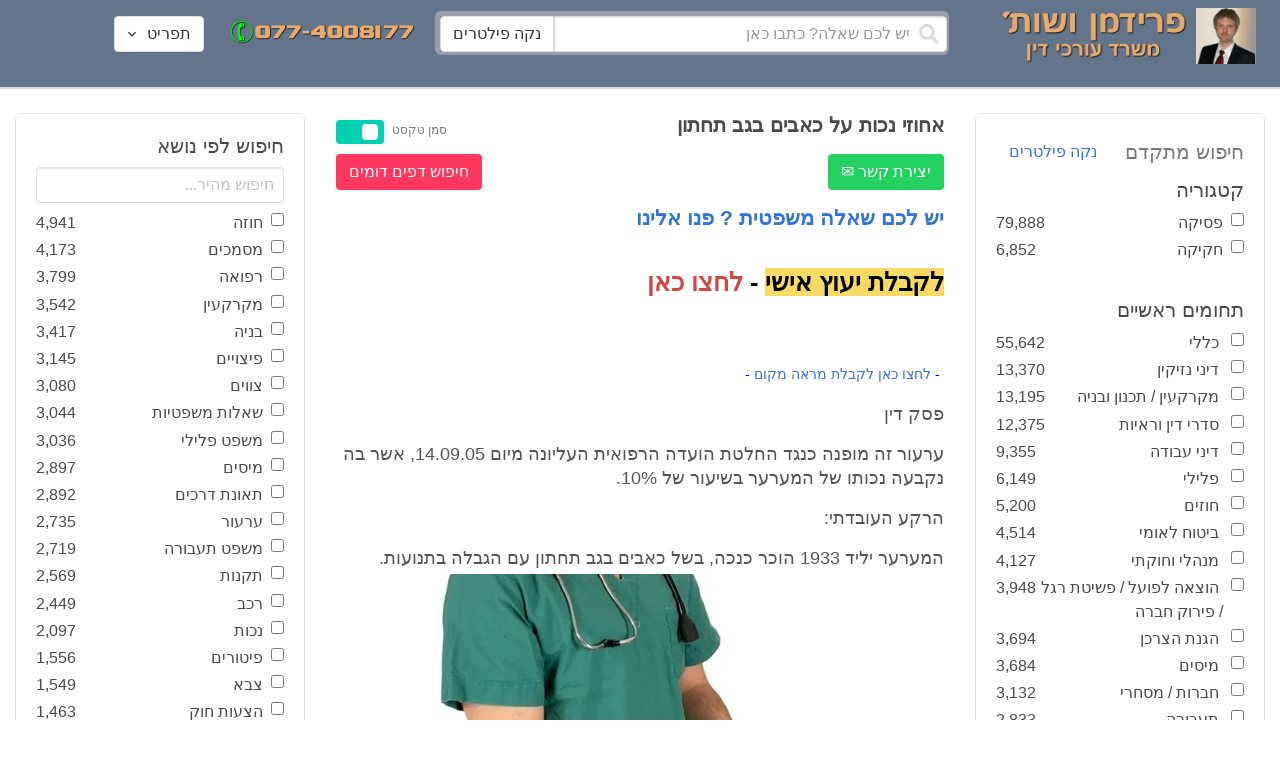

--- FILE ---
content_type: text/html; charset=utf-8
request_url: https://www.fridmanwork.com/lawyers2987.html
body_size: 19515
content:
<!DOCTYPE html><html><head><meta name="csrf-param" content="authenticity_token" />
<meta name="csrf-token" content="M2RvWn5peeQsFvXMRs8Rp7RPZS+njTsxiOm/FI+nxv6BjVZAUYUNtardfd9xfr8dwjWaHmtB5EyLGhtevz29qw==" /><meta content="width=device-width, initial-scale=1" name="viewport" /><link href="https://cdnjs.cloudflare.com/ajax/libs/bulma/0.7.4/css/bulma.min.css" rel="stylesheet" /><link rel="stylesheet" media="all" href="/assets/application-954fb4da7dfcd864adcd4db56c6323c11e72c6156d74d8814119c9c173a58305.css" /><link href="https://cdnjs.cloudflare.com/ajax/libs/MaterialDesign-Webfont/3.5.94/css/materialdesignicons.min.css" media="all" rel="stylesheet" type="text/css" /><link rel="apple-touch-icon" sizes="180x180" href="/assets/favicon/apple-touch-icon-9e698134041fd3b5bc734abad92560351459fb47c868192b28bdf039d68b3b5b.png">
<link rel="icon" type="image/png" sizes="32x32" href="/assets/favicon/favicon-32x32-3d99d51df65c542bb49a1b2d423a10eaf4091f0833bbcebd13318ae7794dfae0.png">
<link rel="icon" type="image/png" sizes="16x16" href="/assets/favicon/favicon-16x16-6a413b28d0f9bcd444d95536db1df6b892f165b7d59fe9b908ba9e2ac679806e.png">
<link rel="manifest" href="/assets/favicon/site-182793925b103231868b3b01b9e13e2c4503ce8d0f4cb960af44a16bd2a51e64.webmanifest">
<link rel="mask-icon" href="/assets/favicon/safari-pinned-tab-c5de800c4edab60f0d5372c3bba80e15317957f7bbfbad15b02c314f048face4.svg" color="#5bbad5">
<link rel="shortcut icon" href="/assets/favicon/favicon-facb3a47a164d398583faffe1e994ec56dee5de3625c9027c6d1053557758539.ico">
<meta name="msapplication-TileColor" content="#da532c">
<meta name="msapplication-config" content="/assets/favicon/browserconfig-6e6f4a57beef6f8946fe01e518fcd94e7291eee1ddda00336600c17ee7f7c408.xml">
<meta name="theme-color" content="#ffffff"><title>אחוזי נכות על כאבים בגב תחתון</title><script>
//<![CDATA[
window.gon={};gon.pics={"":[{"id":1,"tag_id":null,"alt":"\u05e4\u05d8\u05d9\u05e9 \u05d1\u05d9\u05ea \u05de\u05e9\u05e4\u05d8 \u05e9\u05d7\u05d5\u05e8 \u05e2\u05dc \u05e8\u05e7\u05e2 \u05dc\u05d1\u05df"},{"id":2,"tag_id":null,"alt":"\u05de\u05d0\u05d6\u05e0\u05d9 \u05e6\u05d3\u05e7 \u05e4\u05d8\u05d9\u05e9 \u05d1\u05d9\u05ea \u05de\u05e9\u05e4\u05d8 \u05d5\u05e1\u05e4\u05e8"},{"id":3,"tag_id":null,"alt":"\u05e4\u05d8\u05d9\u05e9 \u05d1\u05d9\u05ea \u05de\u05e9\u05e4\u05d8 \u05e2\u05dc \u05e8\u05e7\u05e2 \u05e9\u05d5\u05e4\u05d8 \u05db\u05d5\u05ea\u05d1"},{"id":4,"tag_id":null,"alt":"\u05e9\u05d5\u05e4\u05d8 \u05de\u05d7\u05d6\u05d9\u05e7 \u05de\u05e1\u05de\u05da \u05d5\u05e4\u05d8\u05d9\u05e9 \u05d1\u05d9\u05ea \u05de\u05e9\u05e4\u05d8"},{"id":5,"tag_id":null,"alt":"\u05e9\u05d5\u05e4\u05d8 \u05de\u05d7\u05d6\u05d9\u05e7 \u05e4\u05d8\u05d9\u05e9 \u05e2\u05dc \u05e8\u05e7\u05e2 \u05d0\u05d5\u05dc\u05dd \u05d1\u05d9\u05ea \u05d4\u05de\u05e9\u05e4\u05d8"},{"id":6,"tag_id":null,"alt":"\u05e9\u05d5\u05e4\u05d8 \u05de\u05d7\u05d6\u05d9\u05e7 \u05de\u05d0\u05d6\u05e0\u05d9 \u05e6\u05d3\u05e7"},{"id":7,"tag_id":null,"alt":"\u05e9\u05d5\u05e4\u05d8 \u05de\u05d7\u05d6\u05d9\u05e7 \u05e4\u05d8\u05d9\u05e9 \u05d1\u05d9\u05ea \u05de\u05e9\u05e4\u05d8 \u05d5\u05de\u05e9\u05e7\u05e4\u05d9\u05d9\u05dd \u05de\u05d5\u05e0\u05d7\u05d9\u05dd \u05e2\u05dc \u05d4\u05e9\u05d5\u05dc\u05d7\u05df"},{"id":8,"tag_id":null,"alt":"\u05e9\u05d5\u05e4\u05d8 \u05de\u05d7\u05d6\u05d9\u05e7 \u05e4\u05d8\u05d9\u05e9 \u05d1\u05d9\u05ea \u05de\u05e9\u05e4\u05d8 \u05e2\u05dc \u05e8\u05e7\u05e2 \u05dc\u05d1\u05df"},{"id":9,"tag_id":null,"alt":"\u05e4\u05d8\u05d9\u05e9 \u05e9\u05d5\u05e4\u05d8\u05d9\u05dd \u05d7\u05d5\u05dd \u05e2\u05dc \u05e8\u05e7\u05e2 \u05dc\u05d1\u05df"},{"id":10,"tag_id":null,"alt":"\u05e4\u05d8\u05d9\u05e9 \u05d1\u05d9\u05ea \u05de\u05e9\u05e4\u05d8 \u05de\u05d5\u05e0\u05d7 \u05e2\u05dc \u05e1\u05e4\u05e8 \u05e4\u05ea\u05d5\u05d7"},{"id":11,"tag_id":null,"alt":"\u05e4\u05d8\u05d9\u05e9 \u05d1\u05d9\u05ea \u05de\u05e9\u05e4\u05d8 \u05d5\u05e1\u05e4\u05e8 \u05de\u05e9\u05e4\u05d8\u05d9 \u05e2\u05dc \u05e8\u05e7\u05e2 \u05d0\u05d3\u05d5\u05dd"},{"id":12,"tag_id":null,"alt":"\u05e4\u05d8\u05d9\u05e9 \u05e9\u05d5\u05e4\u05d8\u05d9\u05dd \u05d7\u05d5\u05dd \u05de\u05d5\u05e0\u05d7 \u05e2\u05dc \u05e9\u05e0\u05d9 \u05e1\u05e4\u05e8\u05d9\u05dd \u05e2\u05dc \u05e8\u05e7\u05e2 \u05dc\u05d1\u05df"},{"id":13,"tag_id":null,"alt":"\u05e4\u05d8\u05d9\u05e9 \u05d1\u05d9\u05ea \u05de\u05e9\u05e4\u05d8 \u05d1\u05e6\u05d1\u05e2 \u05d7\u05d5\u05dd"},{"id":14,"tag_id":null,"alt":"\u05e4\u05d8\u05d9\u05e9 \u05d1\u05d9\u05ea \u05de\u05e9\u05e4\u05d8 \u05d1\u05e6\u05d1\u05e2 \u05d6\u05d4\u05d1 \u05e2\u05dc \u05e8\u05e7\u05e2 \u05ea\u05db\u05dc\u05ea"},{"id":15,"tag_id":null,"alt":"\u05de\u05e9\u05e7\u05e4\u05d9\u05d9\u05dd \u05de\u05d5\u05e0\u05d7\u05d9\u05dd \u05e2\u05dc \u05e1\u05e4\u05e8 \u05d5\u05de\u05d0\u05d6\u05e0\u05d9 \u05e6\u05d3\u05e7"},{"id":16,"tag_id":null,"alt":"\u05de\u05d0\u05d6\u05e0\u05d9\u05d9\u05dd \u05e2\u05dc \u05e8\u05e7\u05e2 \u05db\u05d7\u05d5\u05dc"},{"id":17,"tag_id":null,"alt":"\u05de\u05d0\u05d6\u05e0\u05d9\u05d9\u05dd \u05d1\u05e6\u05d1\u05e2 \u05d6\u05d4\u05d1"},{"id":18,"tag_id":null,"alt":"\u05de\u05d0\u05d6\u05e0\u05d9 \u05e6\u05d3\u05e7 \u05e9\u05e0\u05d9 \u05e1\u05e4\u05e8\u05d9\u05dd \u05d5\u05e4\u05d8\u05d9\u05e9 \u05d1\u05d9\u05ea \u05de\u05e9\u05e4\u05d8"},{"id":19,"tag_id":null,"alt":"\u05de\u05d0\u05d6\u05e0\u05d9 \u05e6\u05d3\u05e7 \u05de\u05de\u05ea\u05db\u05ea \u05de\u05d5\u05e0\u05d7\u05d9\u05dd \u05e2\u05dc \u05e9\u05d5\u05dc\u05d7\u05df"},{"id":20,"tag_id":null,"alt":"\u05de\u05d0\u05d6\u05e0\u05d9 \u05e6\u05d3\u05e7 \u05de\u05d5\u05e0\u05d7\u05d9\u05dd \u05e2\u05dc \u05e9\u05e0\u05d9 \u05e1\u05e4\u05e8\u05d9\u05dd \u05d5\u05e4\u05d8\u05d9\u05e9 \u05d1\u05d9\u05ea \u05de\u05e9\u05e4\u05d8"},{"id":21,"tag_id":null,"alt":"\u05de\u05d0\u05d6\u05e0\u05d9 \u05e6\u05d3\u05e7 \u05de\u05d5\u05e0\u05d7\u05d9\u05dd \u05e2\u05dc \u05e9\u05d5\u05dc\u05d7\u05df \u05d7\u05d5\u05dd"},{"id":22,"tag_id":null,"alt":"\u05db\u05d9\u05e1\u05d0 \u05e9\u05dc \u05e9\u05d5\u05e4\u05d8 \u05e1\u05e4\u05e8 \u05d5\u05e4\u05d8\u05d9\u05e9 \u05d1\u05d9\u05ea \u05de\u05e9\u05e4\u05d8"},{"id":23,"tag_id":null,"alt":"\u05e4\u05d8\u05d9\u05e9 \u05d1\u05d9\u05ea \u05de\u05e9\u05e4\u05d8 \u05e2\u05dc \u05e8\u05e7\u05e2 \u05e1\u05e4\u05e8\u05d9\u05dd \u05d9\u05e8\u05d5\u05e7\u05d9\u05dd"},{"id":24,"tag_id":null,"alt":"\u05e4\u05d8\u05d9\u05e9 \u05d1\u05d9\u05ea \u05de\u05e9\u05e4\u05d8 \u05e2\u05dc \u05e8\u05e7\u05e2 \u05e1\u05e4\u05e8\u05d9\u05dd \u05d1\u05e6\u05d1\u05e2\u05d9\u05dd \u05e9\u05d5\u05e0\u05d9\u05dd"},{"id":25,"tag_id":null,"alt":"\u05e4\u05d8\u05d9\u05e9 \u05d1\u05d9\u05ea \u05de\u05e9\u05e4\u05d8 \u05e2\u05dc \u05e8\u05e7\u05e2 \u05dc\u05d1\u05df"},{"id":26,"tag_id":null,"alt":"\u05e4\u05d8\u05d9\u05e9 \u05d1\u05d9\u05ea \u05de\u05e9\u05e4\u05d8 \u05de\u05d5\u05e0\u05d7 \u05e2\u05dc \u05e9\u05e0\u05d9 \u05e1\u05e4\u05e8\u05d9\u05dd \u05e2\u05dc \u05e8\u05e7\u05e2 \u05dc\u05d1\u05df"},{"id":27,"tag_id":null,"alt":"\u05e4\u05d8\u05d9\u05e9 \u05d1\u05d9\u05ea \u05de\u05e9\u05e4\u05d8 \u05de\u05d5\u05e0\u05d7 \u05dc\u05d9\u05d3 \u05e1\u05e4\u05e8"},{"id":28,"tag_id":null,"alt":"\u05e4\u05d8\u05d9\u05e9 \u05d1\u05d9\u05ea \u05de\u05e9\u05e4\u05d8 \u05d7\u05d5\u05dd \u05e2\u05dd \u05e4\u05e1 \u05de\u05d5\u05d6\u05d4\u05d1 \u05e2\u05dc \u05e8\u05e7\u05e2 \u05dc\u05d1\u05df"},{"id":29,"tag_id":null,"alt":"\u05e4\u05d8\u05d9\u05e9 \u05d1\u05d9\u05ea \u05de\u05e9\u05e4\u05d8 \u05d7\u05d5\u05dd \u05e2\u05dc \u05e8\u05e7\u05e2 \u05e9\u05dc \u05e1\u05e4\u05e8\u05d9\u05dd \u05de\u05e9\u05e4\u05d8\u05d9\u05d9\u05dd"},{"id":30,"tag_id":null,"alt":"\u05e4\u05d8\u05d9\u05e9 \u05d1\u05d9\u05ea \u05de\u05e9\u05e4\u05d8 \u05d7\u05d5\u05dd \u05e2\u05dc \u05e8\u05e7\u05e2 \u05de\u05d8\u05d5\u05e9\u05d8\u05e9"},{"id":31,"tag_id":null,"alt":"\u05e9\u05d5\u05e4\u05d8\u05ea \u05de\u05d7\u05d6\u05d9\u05e7\u05d4 \u05e4\u05d8\u05d9\u05e9 \u05d1\u05d9\u05ea \u05de\u05e9\u05e4\u05d8"},{"id":32,"tag_id":null,"alt":"\u05e9\u05d5\u05e4\u05d8 \u05de\u05d7\u05d6\u05d9\u05e7 \u05e4\u05d8\u05d9\u05e9 \u05d1\u05d9\u05ea \u05de\u05e9\u05e4\u05d8"}],"\u05de\u05e1\u05de\u05db\u05d9\u05dd":[{"id":35,"tag_id":10664,"alt":"\u05e2\u05d8 \u05de\u05d5\u05e0\u05d7 \u05e2\u05dc \u05de\u05e1\u05de\u05da"},{"id":36,"tag_id":10664,"alt":"\u05de\u05e1\u05de\u05da \u05de\u05e9\u05e7\u05e4\u05d9\u05d9\u05dd \u05d5\u05e2\u05d8"},{"id":37,"tag_id":10664,"alt":"\u05de\u05e1\u05de\u05da \u05dc\u05d9\u05d3 \u05e4\u05d8\u05d9\u05e9 \u05d1\u05d9\u05ea \u05de\u05e9\u05e4\u05d8"},{"id":43,"tag_id":10664,"alt":"\u05d0\u05d9\u05e9 \u05db\u05d5\u05ea\u05d1 \u05de\u05e1\u05de\u05da \u05d1\u05e9\u05d5\u05dc\u05d7\u05df \u05e2\u05d1\u05d5\u05d3\u05d4"},{"id":42,"tag_id":10664,"alt":"\u05d0\u05d9\u05e9 \u05db\u05d5\u05ea\u05d1 \u05de\u05e1\u05de\u05da \u05e2\u05dc \u05e8\u05e7\u05e2 \u05e1\u05e4\u05e8\u05d9\u05dd"},{"id":41,"tag_id":10664,"alt":"\u05d0\u05d9\u05e9 \u05db\u05d5\u05ea\u05d1 \u05de\u05e1\u05de\u05db\u05d9\u05dd \u05e2\u05dc \u05e9\u05d5\u05dc\u05d7\u05df"},{"id":40,"tag_id":10664,"alt":"\u05d0\u05d9\u05e9 \u05de\u05e6\u05d1\u05d9\u05e2 \u05e2\u05dc \u05de\u05e1\u05de\u05da \u05e2\u05dc \u05d4\u05e9\u05d5\u05dc\u05d7\u05df"},{"id":39,"tag_id":10664,"alt":"\u05d0\u05d9\u05e9 \u05e2\u05dd \u05d7\u05dc\u05d9\u05e4\u05d4 \u05db\u05d5\u05ea\u05d1 \u05de\u05e1\u05de\u05da"},{"id":38,"tag_id":10664,"alt":"\u05d0\u05d9\u05e9 \u05e2\u05dd \u05d7\u05dc\u05d9\u05e4\u05d4 \u05db\u05d5\u05ea\u05d1 \u05de\u05e1\u05de\u05db\u05d9\u05dd"}],"\u05d7\u05d5\u05d6\u05d4":[{"id":49,"tag_id":10632,"alt":"\u05d4\u05e1\u05db\u05dd \u05d5\u05e2\u05d8 \u05de\u05d5\u05e0\u05d7\u05d9\u05dd \u05e2\u05dc \u05d4\u05e9\u05d5\u05dc\u05d7\u05df"},{"id":48,"tag_id":10632,"alt":"\u05d0\u05d9\u05e9 \u05de\u05e1\u05ea\u05db\u05dc \u05e2\u05dc \u05d7\u05d5\u05d6\u05d4 \u05e2\u05dd \u05d6\u05db\u05d5\u05db\u05d9\u05ea \u05de\u05d2\u05d3\u05dc\u05ea"},{"id":47,"tag_id":10632,"alt":"\u05d7\u05d5\u05d6\u05d4 \u05d6\u05db\u05d5\u05db\u05d9\u05ea \u05de\u05d2\u05d3\u05dc\u05ea \u05d5\u05e2\u05d8"},{"id":46,"tag_id":10632,"alt":"\u05d7\u05d5\u05d6\u05d9\u05dd \u05d7\u05ea\u05d5\u05de\u05d9\u05dd \u05d5\u05dc\u05d7\u05d9\u05e6\u05ea \u05d9\u05d3"},{"id":45,"tag_id":10632,"alt":"\u05d7\u05ea\u05d9\u05de\u05d4 \u05e2\u05dc \u05d7\u05d5\u05d6\u05d4 \u05e2\u05dc \u05e8\u05e7\u05e2 \u05d1\u05e0\u05d9\u05d9\u05e0\u05d9\u05dd"},{"id":44,"tag_id":10632,"alt":"\u05d7\u05ea\u05d9\u05de\u05d4 \u05e2\u05dc \u05d7\u05d5\u05d6\u05d4 \u05e2\u05dd \u05e2\u05d8"},{"id":83,"tag_id":10632,"alt":"\u05d0\u05d9\u05e9 \u05e2\u05dd \u05d7\u05dc\u05d9\u05e4\u05d4 \u05db\u05d5\u05ea\u05d1 \u05d7\u05d5\u05d6\u05d4"}],"\u05e6\u05d5\u05d5\u05d9\u05dd":[{"id":50,"tag_id":9314,"alt":"\u05e9\u05d5\u05e4\u05d8 \u05e7\u05d5\u05e8\u05d0 \u05e6\u05d5 \u05e2\u05dc \u05d4\u05e9\u05d5\u05dc\u05d7\u05df \u05de\u05d5\u05e0\u05d7 \u05e4\u05d8\u05d9\u05e9 \u05d1\u05d9\u05ea \u05de\u05e9\u05e4\u05d8"},{"id":54,"tag_id":9314,"alt":"\u05d0\u05d3\u05dd \u05de\u05e8\u05d0\u05d4 \u05e6\u05d5"},{"id":53,"tag_id":9314,"alt":"\u05e4\u05d8\u05d9\u05e9 \u05d1\u05d9\u05ea \u05de\u05e9\u05e4\u05d8 \u05d5\u05e9\u05d5\u05e4\u05d8 \u05db\u05d5\u05ea\u05d1 \u05e6\u05d5"},{"id":52,"tag_id":9314,"alt":"\u05e9\u05d5\u05e4\u05d8 \u05db\u05d5\u05ea\u05d1 \u05e6\u05d5 \u05de\u05d7\u05d6\u05d9\u05e7 \u05e1\u05e4\u05e8 \u05d5\u05dc\u05d9\u05d3\u05d5 \u05de\u05d5\u05e0\u05d7 \u05e4\u05d8\u05d9\u05e9 \u05d1\u05d9\u05ea \u05de\u05e9\u05e4\u05d8"},{"id":51,"tag_id":9314,"alt":"\u05e9\u05d5\u05e4\u05d8 \u05e7\u05d5\u05e8\u05d0 \u05e6\u05d5 \u05d5\u05e4\u05d8\u05d9\u05e9 \u05d1\u05d9\u05ea \u05de\u05e9\u05e4\u05d8 \u05e2\u05dc \u05d4\u05e9\u05dc\u05d5\u05d7\u05df"}],"\u05d9\u05d9\u05e9\u05d5\u05d1 \u05e1\u05db\u05e1\u05d5\u05db\u05d9\u05dd":[{"id":61,"tag_id":10649,"alt":"\u05d1\u05d5\u05e8\u05e8\u05d5\u05ea \u05d2\u05d9\u05e9\u05d5\u05e8 \u05dc\u05d7\u05d9\u05e6\u05ea \u05d9\u05d3 \u05d1\u05d9\u05df \u05d0\u05e0\u05e9\u05d9 \u05e2\u05e1\u05e7\u05d9\u05dd"},{"id":55,"tag_id":10649,"alt":"\u05e6\u05dc \u05e9\u05dc \u05d9\u05d3\u05d9\u05d9\u05dd \u05dc\u05e4\u05e0\u05d9 \u05dc\u05d7\u05d9\u05e6\u05ea \u05d9\u05d3"},{"id":60,"tag_id":10649,"alt":"\u05d2\u05d9\u05e9\u05d5\u05e8 \u05d1\u05d5\u05e8\u05e8\u05d5\u05ea \u05d1\u05d5\u05e8\u05e8\u05d5\u05ea \u05d1\u05de\u05e9\u05e8\u05d3"},{"id":59,"tag_id":10649,"alt":"\u05dc\u05d7\u05d9\u05e6\u05ea \u05d9\u05d3 \u05d1\u05d9\u05df \u05d0\u05e0\u05e9\u05d9 \u05e2\u05e1\u05e7\u05d9\u05dd \u05d1\u05d1\u05d5\u05e8\u05e8\u05d5\u05ea"},{"id":58,"tag_id":10649,"alt":"\u05dc\u05d7\u05d9\u05e6\u05ea \u05d9\u05d3 \u05d1\u05d9\u05df \u05e9\u05e0\u05d9 \u05d0\u05e0\u05e9\u05d9\u05dd \u05e2\u05dd \u05d7\u05dc\u05d9\u05e4\u05d5\u05ea"},{"id":57,"tag_id":10649,"alt":"\u05dc\u05d7\u05d9\u05e6\u05ea \u05d9\u05d3 \u05e2\u05dc \u05e8\u05e7\u05e2 \u05db\u05d7\u05d5\u05dc"},{"id":56,"tag_id":10649,"alt":"\u05dc\u05d7\u05e6\u05ea \u05d9\u05d3 \u05e2\u05dc \u05e8\u05e7\u05e2 \u05dc\u05d1\u05df"}],"\u05e4\u05e9\u05e8\u05d4":[{"id":62,"tag_id":7315,"alt":"\u05e4\u05e9\u05e8\u05d4 \u05dc\u05d7\u05d9\u05e6\u05ea \u05d9\u05d3 \u05e2\u05dc \u05e8\u05e7\u05e2 \u05ea\u05db\u05dc\u05ea"},{"id":64,"tag_id":7315,"alt":"\u05e4\u05e9\u05e8\u05d4 \u05dc\u05d7\u05d9\u05e6\u05ea \u05d9\u05d3 \u05d1\u05d9\u05df \u05e9\u05e0\u05d9 \u05d0\u05e0\u05e9\u05d9\u05dd"},{"id":66,"tag_id":7315,"alt":"\u05dc\u05d7\u05d9\u05e6\u05ea \u05d9\u05d3 \u05e2\u05dc \u05e8\u05e7\u05e2 \u05d0\u05d3\u05d5\u05dd"},{"id":65,"tag_id":7315,"alt":"\u05e4\u05e9\u05e8\u05d4 \u05dc\u05d7\u05d9\u05e6\u05ea \u05d9\u05d3 \u05d1\u05d9\u05df \u05e9\u05e0\u05d9 \u05d0\u05e0\u05e9\u05d9\u05dd \u05e2\u05dc \u05e8\u05e7\u05e2 \u05dc\u05d1\u05df"},{"id":63,"tag_id":7315,"alt":"\u05e4\u05e9\u05e8\u05d4 \u05dc\u05d7\u05d9\u05e6\u05ea \u05d9\u05d3 \u05d5\u05e4\u05d8\u05d9\u05e9 \u05d1\u05d9\u05ea \u05de\u05e9\u05e4\u05d8"}],"\u05db\u05d3\u05d5\u05e8\u05d2\u05dc":[{"id":183,"tag_id":10500,"alt":"\u05e9\u05d5\u05e4\u05d8 \u05db\u05d3\u05d5\u05e8\u05d2\u05dc"},{"id":184,"tag_id":10500,"alt":"\u05db\u05d3\u05d5\u05e8 \u05db\u05d3\u05d5\u05e8\u05d2\u05dc"},{"id":182,"tag_id":10500,"alt":"\u05e9\u05d7\u05e7\u05df \u05db\u05d3\u05d5\u05e8\u05d2\u05dc \u05de\u05e7\u05e4\u05d9\u05e5 \u05db\u05d3\u05d5\u05e8"},{"id":185,"tag_id":10500,"alt":"\u05db\u05d3\u05d5\u05e8 \u05db\u05d3\u05d5\u05e8\u05d2\u05dc \u05d5\u05e4\u05d8\u05d9\u05e9 \u05de\u05e9\u05e4\u05d8"}],"\u05e9\u05db\u05d9\u05e8\u05d5\u05ea":[{"id":103,"tag_id":8239,"alt":"\u05d7\u05d5\u05d6\u05d4 \u05de\u05db\u05d9\u05e8\u05ea \u05d3\u05d9\u05e8\u05d4 \u05d9\u05d3 \u05de\u05d5\u05e1\u05e8\u05ea \u05de\u05e4\u05ea\u05d7\u05d5\u05ea \u05dc\u05d9\u05d3 \u05d4\u05e9\u05e0\u05d9\u05d4"},{"id":102,"tag_id":8239,"alt":"\u05e9\u05dc\u05d8 \u05dc\u05d4\u05e9\u05db\u05e8\u05d4 \u05dc\u05d9\u05d3 \u05d1\u05d9\u05ea"},{"id":104,"tag_id":8239,"alt":"\u05d4\u05e1\u05db\u05dd \u05e9\u05db\u05d9\u05e8\u05d5\u05ea \u05e2\u05dc \u05e9\u05d5\u05dc\u05d7\u05df \u05d5\u05e7\u05e4\u05d4"}],"\u05d3\u05d9\u05d5\u05df":[{"id":73,"tag_id":10665,"alt":"\u05d0\u05d5\u05dc\u05dd \u05d1\u05d9\u05ea \u05de\u05e9\u05e4\u05d8 \u05e8\u05d9\u05e7"},{"id":72,"tag_id":10665,"alt":"\u05d3\u05d5\u05db\u05df \u05e2\u05d3\u05d9\u05dd \u05d1\u05d0\u05d5\u05dc\u05dd \u05d1\u05d9\u05ea \u05de\u05e9\u05e4\u05d8 \u05e8\u05d9\u05e7 \u05e2\u05dd \u05de\u05d9\u05e7\u05e8\u05d5\u05e4\u05d5\u05df"},{"id":71,"tag_id":10665,"alt":"\u05d3\u05d5\u05db\u05df \u05e2\u05d3\u05d9\u05dd \u05d1\u05d0\u05d5\u05dc\u05dd \u05d1\u05d9\u05ea \u05de\u05e9\u05e4\u05d8"},{"id":68,"tag_id":10665,"alt":"\u05d3\u05d9\u05d5\u05df \u05d1\u05d1\u05d9\u05ea \u05de\u05e9\u05e4\u05d8"},{"id":67,"tag_id":10665,"alt":"\u05db\u05d9\u05e1\u05d0\u05d5\u05ea \u05e8\u05d9\u05e7\u05d9\u05dd \u05dc\u05e4\u05e0\u05d9 \u05d3\u05d9\u05d5\u05df \u05d1\u05d0\u05d5\u05dc\u05dd \u05d1\u05d9\u05ea \u05de\u05e9\u05e4\u05d8"},{"id":75,"tag_id":10665,"alt":"\u05d0\u05d3\u05dd \u05de\u05e2\u05d9\u05d3 \u05d1\u05d3\u05d9\u05d5\u05df \u05d1\u05d1\u05d9\u05ea \u05de\u05e9\u05e4\u05d8"},{"id":74,"tag_id":10665,"alt":"\u05d0\u05d5\u05dc\u05dd \u05d1\u05d9\u05ea \u05de\u05e9\u05e4\u05d8 \u05dc\u05e4\u05e0\u05d9 \u05d3\u05d9\u05d5\u05df"},{"id":70,"tag_id":10665,"alt":"\u05d3\u05d9\u05d5\u05df \u05d1\u05d0\u05d5\u05dc\u05dd \u05d1\u05d9\u05ea \u05de\u05e9\u05e4\u05d8"},{"id":69,"tag_id":10665,"alt":"\u05d3\u05d9\u05d5\u05df \u05d1\u05d1\u05d9\u05ea \u05d1\u05d0\u05d5\u05dc\u05dd \u05d1\u05d9\u05ea \u05de\u05e9\u05e4\u05d8"}],"\u05de\u05e7\u05e8\u05e7\u05e2\u05d9\u05df":[{"id":98,"tag_id":7946,"alt":"\u05d3\u05d2\u05dd \u05e9\u05dc \u05d1\u05d9\u05ea \u05de\u05e7\u05e8\u05e7\u05e2\u05d9\u05df \u05de\u05e4\u05ea\u05d7\u05d5\u05ea \u05d5\u05ea\u05d5\u05db\u05e0\u05d9\u05d5\u05ea \u05d1\u05e0\u05d9\u05d4"},{"id":101,"tag_id":7946,"alt":"\u05d3\u05d2\u05dd \u05e9\u05dc \u05d1\u05d9\u05ea \u05de\u05e7\u05e8\u05e7\u05e2\u05d9\u05df \u05d5\u05de\u05d8\u05d1\u05e2\u05d5\u05ea \u05db\u05e1\u05e3"},{"id":99,"tag_id":7946,"alt":"\u05d3\u05d2\u05dd \u05e9\u05dc \u05d1\u05d9\u05ea \u05de\u05e7\u05e8\u05e7\u05e2\u05d9\u05df \u05de\u05d7\u05e9\u05d1\u05d5\u05df \u05d5\u05e2\u05d8"},{"id":97,"tag_id":7946,"alt":"\u05de\u05d7\u05d6\u05d9\u05e7 \u05de\u05e4\u05ea\u05d7\u05d5\u05ea \u05d1\u05e6\u05d5\u05e8\u05ea \u05d1\u05d9\u05ea \u05e2\u05dc \u05e8\u05e7\u05e2 \u05d7\u05d5\u05d6\u05d4"},{"id":100,"tag_id":7946,"alt":"\u05d3\u05d2\u05dd \u05e9\u05dc \u05d1\u05d9\u05ea \u05de\u05e7\u05e8\u05e7\u05e2\u05d9\u05df \u05d5\u05e4\u05d8\u05d9\u05e9 \u05d1\u05d9\u05ea \u05de\u05e9\u05e4\u05d8"}],"\u05db\u05d3\u05d5\u05e8\u05e1\u05dc":[{"id":188,"tag_id":10501,"alt":"\u05db\u05d3\u05d5\u05e8 \u05d1\u05d0\u05d5\u05dc\u05dd \u05db\u05d3\u05d5\u05e8\u05e1\u05dc"},{"id":186,"tag_id":10501,"alt":"\u05e1\u05dc \u05d1\u05d0\u05d5\u05dc\u05dd \u05db\u05d3\u05d5\u05e8\u05e1\u05dc"},{"id":187,"tag_id":10501,"alt":"\u05db\u05d3\u05d5\u05e8 \u05db\u05d3\u05d5\u05e8\u05e1\u05dc"}],"\u05d1\u05e0\u05d9\u05d4":[{"id":105,"tag_id":10662,"alt":"\u05ea\u05de\u05e8\u05d5\u05e8 \u05db\u05d0\u05df \u05d1\u05d5\u05e0\u05d9\u05dd"},{"id":112,"tag_id":10662,"alt":"\u05d1\u05e0\u05d9\u05d9\u05ea \u05e7\u05d9\u05e8 \u05dc\u05d1\u05e0\u05d9\u05dd"},{"id":110,"tag_id":10662,"alt":"\u05e4\u05d8\u05d9\u05e9 \u05d3\u05d5\u05e4\u05e7 \u05de\u05e1\u05de\u05e8 \u05e2\u05dc \u05e7\u05e8\u05e9"},{"id":114,"tag_id":10662,"alt":"\u05d0\u05d3\u05dd \u05e2\u05dd \u05e7\u05e1\u05d3\u05ea \u05de\u05d2\u05df \u05d1\u05ea\u05d5\u05da \u05d0\u05ea\u05e8 \u05d1\u05e0\u05d9\u05d4"},{"id":113,"tag_id":10662,"alt":"\u05d1\u05e0\u05d9\u05d4 \u05e2\u05dd \u05de\u05dc\u05d8"},{"id":106,"tag_id":10662,"alt":"\u05ea\u05de\u05e8\u05d5\u05e8 \u05d0\u05ea\u05e8 \u05d1\u05e0\u05d9\u05d4"},{"id":109,"tag_id":10662,"alt":"\u05e7\u05e1\u05d3\u05ea \u05de\u05d2\u05df \u05e2\u05dc \u05e8\u05e7\u05e2 \u05e9\u05dc \u05d0\u05ea\u05e8 \u05d1\u05e0\u05d9\u05d4"},{"id":111,"tag_id":10662,"alt":"\u05de\u05dc\u05d8 \u05d1\u05d0\u05ea\u05e8 \u05d1\u05e0\u05d9\u05d4"},{"id":115,"tag_id":10662,"alt":"\u05de\u05d4\u05e0\u05d3\u05e1 \u05de\u05e1\u05ea\u05db\u05dc \u05e2\u05dc \u05ea\u05d5\u05db\u05e0\u05d9\u05ea \u05d1\u05e0\u05d9\u05d4"},{"id":108,"tag_id":10662,"alt":"\u05e9\u05e0\u05d9 \u05d0\u05e0\u05e9\u05d9\u05dd \u05de\u05e1\u05ea\u05db\u05dc\u05d9\u05dd \u05e2\u05dc \u05d0\u05ea\u05e8 \u05d1\u05e0\u05d9\u05d4"},{"id":107,"tag_id":10662,"alt":"\u05e9\u05e8\u05d8\u05d5\u05d8 \u05e9\u05dc \u05ea\u05d5\u05db\u05e0\u05d9\u05ea \u05d1\u05e0\u05d9\u05d4"}],"\u05e2\u05d5\u05e8\u05da \u05d3\u05d9\u05df":[{"id":190,"tag_id":9315,"alt":"\u05e2\u05d5\u05e8\u05da \u05d3\u05d9\u05df \u05de\u05e7\u05d1\u05dc \u05ea\u05e9\u05dc\u05d5\u05dd \u05e9\u05db\u05e8 \u05d8\u05e8\u05d7\u05d4"},{"id":189,"tag_id":9315,"alt":"\u05e2\u05d5\u05e8\u05da \u05d3\u05d9\u05df \u05e7\u05d5\u05e8\u05d0 \u05de\u05e1\u05de\u05da \u05d5\u05dc\u05e4\u05d8\u05d5\u05e4"},{"id":197,"tag_id":9315,"alt":"\u05e2\u05d5\u05e8\u05da \u05d3\u05d9\u05df \u05d4\u05d5\u05dc\u05da \u05d1\u05e8\u05d7\u05d5\u05d1 \u05e2\u05dd \u05ea\u05d9\u05e7"},{"id":196,"tag_id":9315,"alt":"\u05e2\u05d5\u05e8\u05da \u05d3\u05d9\u05df \u05d9\u05d5\u05e9\u05d1 \u05d1\u05de\u05e9\u05e8\u05d3"},{"id":195,"tag_id":9315,"alt":"\u05e2\u05d5\u05e8\u05da \u05d3\u05d9\u05df \u05de\u05d3\u05d1\u05e8 \u05d1\u05d8\u05dc\u05e4\u05d5\u05df"},{"id":192,"tag_id":9315,"alt":"\u05e2\u05d5\u05e8\u05da \u05d3\u05d9\u05df \u05de\u05db\u05e0\u05d9\u05e1 \u05de\u05e1\u05de\u05db\u05d9\u05dd \u05dc\u05ea\u05d9\u05e7 \u05d5\u05e4\u05d8\u05d9\u05e9 \u05d1\u05d9\u05ea \u05de\u05e9\u05e4\u05d8"},{"id":191,"tag_id":9315,"alt":"\u05e2\u05d5\u05e8\u05da \u05d3\u05d9\u05df \u05de\u05e1\u05ea\u05db\u05dc \u05e2\u05dc \u05d8\u05dc\u05e4\u05d5\u05df \u05e0\u05d9\u05d9\u05d3"},{"id":194,"tag_id":9315,"alt":"\u05e2\u05d5\u05e8\u05da \u05d3\u05d9\u05df \u05de\u05d7\u05d6\u05d9\u05e7 \u05ea\u05d9\u05e7 \u05e2\u05d5\u05de\u05d3 \u05de\u05d7\u05d5\u05e5 \u05dc\u05d1\u05d9\u05ea \u05d4\u05de\u05e9\u05e4\u05d8"},{"id":193,"tag_id":9315,"alt":"\u05e2\u05d5\u05e8\u05da \u05d3\u05d9\u05df \u05de\u05db\u05e0\u05d9\u05e1 \u05de\u05e1\u05de\u05db\u05d9\u05dd \u05dc\u05de\u05d6\u05d5\u05d5\u05d3\u05d4 \u05d5\u05e4\u05d8\u05d9\u05e9 \u05d1\u05d9\u05ea \u05de\u05e9\u05e4\u05d8"}],"\u05d8\u05d1\u05e7 \/ \u05e1\u05d9\u05d2\u05e8\u05d9\u05d5\u05ea":[{"id":199,"tag_id":9685,"alt":"\u05e1\u05d9\u05d2\u05e8\u05d9\u05d4 \u05d1\u05ea\u05d5\u05da \u05de\u05d0\u05e4\u05e8\u05d4"},{"id":200,"tag_id":9685,"alt":"\u05d9\u05d3 \u05de\u05d7\u05d6\u05d9\u05e7\u05d4 \u05e1\u05d9\u05d2\u05e8\u05d9\u05d4"}],"\u05e9\u05d9\u05e7\u05d9\u05dd":[{"id":118,"tag_id":7810,"alt":"\u05d9\u05d3 \u05db\u05d5\u05ea\u05d1\u05ea \u05e6'\u05e7"},{"id":117,"tag_id":7810,"alt":"\u05d9\u05d3 \u05db\u05d5\u05ea\u05d1\u05ea \u05e9\u05d9\u05e7"},{"id":116,"tag_id":7810,"alt":"\u05d9\u05d3 \u05de\u05d7\u05d6\u05d9\u05e7\u05d4 \u05e2\u05d8 \u05de\u05de\u05dc\u05d0\u05ea \u05e9\u05d9\u05e7 \u05e8\u05d9\u05e7"}],"\u05e7\u05d8\u05d9\u05e0\u05d9\u05dd":[{"id":122,"tag_id":10627,"alt":"\u05e9\u05dc\u05d5\u05e9\u05d4 \u05d9\u05dc\u05d3\u05d9\u05dd \u05e8\u05e6\u05d9\u05dd"},{"id":124,"tag_id":10627,"alt":"\u05d9\u05dc\u05d3 \u05d1\u05dc\u05d5\u05e0\u05d3\u05d9\u05e0\u05d9 \u05d9\u05d5\u05e9\u05d1 \u05e2\u05dc \u05e1\u05e4\u05e1\u05dc"},{"id":123,"tag_id":10627,"alt":"\u05d9\u05dc\u05d3\u05d4 \u05de\u05d7\u05d6\u05d9\u05e7\u05d4 \u05d9\u05d3 \u05e9\u05dc \u05d0\u05d3\u05dd \u05de\u05d1\u05d5\u05d2\u05e8"},{"id":121,"tag_id":10627,"alt":"\u05e9\u05e0\u05d9 \u05d9\u05dc\u05d3\u05d9\u05dd \u05e8\u05e6\u05d9\u05dd \u05d1\u05e8\u05d7\u05d5\u05d1"}],"\u05e1\u05dc\u05d5\u05dc\u05e8 (\u05ea\u05d1\u05d9\u05e2\u05d5\u05ea)":[{"id":202,"tag_id":8944,"alt":"\u05d0\u05d9\u05e9 \u05e2\u05dd \u05e2\u05e0\u05d9\u05d1\u05d4 \u05de\u05d7\u05d6\u05d9\u05e7 \u05d8\u05dc\u05e4\u05d5\u05df \u05e1\u05dc\u05d5\u05dc\u05e8\u05d9"},{"id":201,"tag_id":8944,"alt":"\u05de\u05e7\u05e9\u05d9\u05dd \u05e9\u05dc \u05d8\u05dc\u05e4\u05d5\u05df \u05e1\u05dc\u05d5\u05dc\u05e8\u05d9"}],"\u05d4\u05ea\u05d9\u05d9\u05e9\u05e0\u05d5\u05ea":[{"id":138,"tag_id":7173,"alt":"\u05e4\u05d8\u05d9\u05e9 \u05d1\u05d9\u05ea \u05de\u05e9\u05e4\u05d8 \u05d5\u05e9\u05e2\u05d5\u05df"},{"id":136,"tag_id":7173,"alt":"\u05e9\u05e2\u05d5\u05df \u05d7\u05d5\u05dc \u05de\u05e1\u05d9\u05d9\u05dd \u05d4\u05ea\u05d9\u05d9\u05e9\u05e0\u05d5\u05ea \u05d5\u05de\u05d0\u05d6\u05e0\u05d9 \u05de\u05e9\u05e4\u05d8"},{"id":133,"tag_id":7173,"alt":"\u05e9\u05e2\u05d5\u05df \u05de\u05d5\u05d3\u05d3 \u05d6\u05de\u05df \u05e2\u05dc \u05e8\u05e7\u05e2 \u05e9\u05dc \u05e4\u05d8\u05d9\u05e9 \u05d1\u05d9\u05ea \u05de\u05e9\u05e4\u05d8"},{"id":139,"tag_id":7173,"alt":"\u05de\u05d0\u05d6\u05e0\u05d9 \u05de\u05e9\u05e4\u05d8 \u05d5\u05e9\u05e2\u05d5\u05df \u05d4\u05ea\u05d9\u05d9\u05e9\u05e0\u05d5\u05ea"},{"id":137,"tag_id":7173,"alt":"\u05e4\u05d8\u05d9\u05e9 \u05d1\u05d9\u05ea \u05de\u05e9\u05e4\u05d8 \u05dc\u05d9\u05d3 \u05e9\u05e2\u05d5\u05df \u05d7\u05d5\u05dc \u05d4\u05ea\u05d9\u05d9\u05e9\u05e0\u05d5\u05ea"},{"id":134,"tag_id":7173,"alt":"\u05e9\u05e2\u05d5\u05df \u05d7\u05d5\u05dc \u05e0\u05d2\u05de\u05e8 \u05d5\u05e4\u05d8\u05d9\u05e9 \u05d1\u05d9\u05ea \u05de\u05e9\u05e4\u05d8 \u05d4\u05ea\u05d9\u05d9\u05e9\u05e0\u05d5\u05ea"},{"id":135,"tag_id":7173,"alt":"\u05e9\u05e2\u05d5\u05df \u05d7\u05d5\u05dc \u05de\u05ea\u05d7\u05d9\u05dc \u05d4\u05ea\u05d9\u05d9\u05e9\u05e0\u05d5\u05ea"}],"\u05e4\u05d9\u05d8\u05d5\u05e8\u05d9\u05dd":[{"id":203,"tag_id":8760,"alt":"\u05e4\u05d9\u05d8\u05d5\u05e8\u05d9\u05dd \u05e9\u05dc \u05d0\u05d3\u05dd \u05d1\u05de\u05e9\u05e8\u05d3"},{"id":205,"tag_id":8760,"alt":"\u05d0\u05d3\u05dd \u05de\u05e4\u05d5\u05d8\u05e8 \u05d4\u05d5\u05dc\u05da \u05e2\u05dd \u05e7\u05d5\u05e4\u05e1\u05d0"},{"id":206,"tag_id":8760,"alt":"\u05e6\u05dc \u05d0\u05dc \u05d0\u05d3\u05dd \u05de\u05e4\u05d5\u05d8\u05e8 \u05de\u05d0\u05d7\u05d5\u05e8\u05d9 \u05d3\u05dc\u05ea \u05d5\u05d0\u05d3\u05dd \u05e9\u05de\u05d7\u05d6\u05d9\u05e7 \u05d0\u05ea \u05d4\u05e8\u05d0\u05e9"},{"id":204,"tag_id":8760,"alt":"\u05d0\u05d3\u05dd \u05e9\u05d4\u05ea\u05e4\u05d8\u05e8 \u05de\u05d7\u05d6\u05d9\u05e7 \u05d0\u05e8\u05d2\u05d6 \u05e2\u05dd \u05e4\u05e8\u05d9\u05d8\u05d9\u05dd \u05d0\u05d9\u05e9\u05d9\u05d9\u05dd"}],"\u05e0\u05e9\u05e7":[{"id":209,"tag_id":10639,"alt":"\u05db\u05dc\u05d9 \u05e0\u05e9\u05e7 \u05e8\u05d5\u05d1\u05d4 \u05d5\u05e9\u05e0\u05d9 \u05d0\u05e7\u05d3\u05d7\u05d9\u05dd"},{"id":208,"tag_id":10639,"alt":"\u05db\u05dc\u05d9 \u05e0\u05e9\u05e7 \u05e8\u05d5\u05d1\u05d9\u05dd \u05d0\u05e7\u05d3\u05d7\u05d9\u05dd \u05d5\u05e1\u05db\u05d9\u05df"},{"id":210,"tag_id":10639,"alt":"\u05d0\u05e7\u05d3\u05d7 \u05e9\u05d7\u05d5\u05e8"},{"id":207,"tag_id":10639,"alt":"\u05e8\u05d5\u05d1\u05d4 \u05d5\u05d0\u05d6\u05d9\u05e7\u05d9\u05dd"}],"\u05db\u05dc\u05d1":[{"id":143,"tag_id":10636,"alt":"\u05db\u05dc\u05d1 \u05d6\u05d0\u05d1 \u05d7\u05d5\u05dd"},{"id":141,"tag_id":10636,"alt":"\u05db\u05dc\u05d1 \u05e2\u05dd \u05d4\u05dc\u05e9\u05d5\u05df \u05d1\u05d7\u05d5\u05e5"},{"id":144,"tag_id":10636,"alt":"\u05db\u05dc\u05d1 \u05d5\u05d0\u05d3\u05dd \u05e2\u05dc \u05e8\u05e7\u05e2 \u05dc\u05d1\u05df"},{"id":146,"tag_id":10636,"alt":"\u05db\u05dc\u05d1 \u05e2\u05d5\u05de\u05d3 \u05d1\u05e6\u05d1\u05e2 \u05d7\u05d5\u05dd \u05d7\u05d5\u05e8"},{"id":396,"tag_id":10636,"alt":"\u05db\u05dc\u05d1 \u05d1\u05e6\u05d1\u05e2 \u05d7\u05d5\u05dd \u05d9\u05d5\u05e9\u05d1"},{"id":395,"tag_id":10636,"alt":"\u05db\u05dc\u05d1 \u05e2\u05d5\u05de\u05d3 \u05dc\u05d9\u05d3 \u05e4\u05d8\u05d9\u05e9 \u05d1\u05d9\u05ea \u05de\u05e9\u05e4\u05d8"},{"id":397,"tag_id":10636,"alt":"\u05db\u05dc\u05d1 \u05e9\u05d7\u05d5\u05e8"}],"\u05e1\u05de\u05d9\u05dd":[{"id":211,"tag_id":7517,"alt":"\u05d0\u05d3\u05dd \u05de\u05d7\u05d6\u05d9\u05e7 \u05e9\u05e7\u05d9\u05ea \u05e2\u05dd \u05e1\u05de\u05d9\u05dd"}],"\u05d9\u05e8\u05d5\u05e9\u05d4":[{"id":149,"tag_id":7873,"alt":"\u05e2\u05d8 \u05db\u05d5\u05ea\u05d1\u05ea \u05e6\u05d5\u05d5\u05d0\u05d4"},{"id":147,"tag_id":7873,"alt":"\u05e6\u05d5\u05d5\u05d0\u05d4 \u05e9\u05e2\u05d5\u05df \u05d5\u05e2\u05d8"},{"id":148,"tag_id":7873,"alt":"\u05e6\u05d5\u05d5\u05d0\u05d4 \u05d5\u05e2\u05d8"}],"\u05dc\u05d9\u05d3\u05d4":[{"id":153,"tag_id":10646,"alt":"\u05d0\u05d9\u05e9 \u05de\u05d7\u05d6\u05d9\u05e7 \u05ea\u05d9\u05e0\u05d5\u05e7"},{"id":152,"tag_id":10646,"alt":"\u05d0\u05d9\u05e9\u05d4 \u05de\u05d7\u05d6\u05d9\u05e7\u05d4 \u05ea\u05d9\u05e0\u05d5\u05e7"}],"\u05d1\u05d9\u05ea \u05e1\u05d5\u05d4\u05e8 \/ \u05db\u05dc\u05d0":[{"id":214,"tag_id":10622,"alt":"\u05d0\u05e1\u05d9\u05e8 \u05de\u05d7\u05d6\u05d9\u05e7 \u05e1\u05d5\u05e8\u05d2\u05d9\u05dd \u05d1\u05db\u05dc\u05d0"},{"id":217,"tag_id":10622,"alt":"\u05d0\u05d3\u05dd \u05d9\u05d5\u05e9\u05d1 \u05d1\u05ea\u05d0 \u05d1\u05db\u05dc\u05d0"},{"id":216,"tag_id":10622,"alt":"\u05d0\u05e1\u05d9\u05e8 \u05d1\u05d1\u05d9\u05ea \u05db\u05dc\u05d0 \u05de\u05e1\u05ea\u05db\u05dc \u05de\u05d4\u05d7\u05dc\u05d5\u05df"},{"id":215,"tag_id":10622,"alt":"\u05d0\u05e1\u05d9\u05e8 \u05d1\u05ea\u05d0 \u05db\u05dc\u05d0"},{"id":212,"tag_id":10622,"alt":"\u05d0\u05e1\u05d9\u05e8\u05d9\u05dd \u05d1\u05db\u05dc\u05d0 \u05de\u05e7\u05d1\u05dc\u05d9\u05dd \u05de\u05e4\u05ea\u05d7"},{"id":213,"tag_id":10622,"alt":"\u05d0\u05e1\u05d9\u05e8 \u05e2\u05dd \u05d0\u05d6\u05d9\u05e7\u05d9\u05dd \u05d1\u05d1\u05d9\u05ea \u05de\u05e9\u05e4\u05d8"}],"\u05d0\u05e1\u05d9\u05e8\u05d9\u05dd":[{"id":220,"tag_id":7491,"alt":"\u05d0\u05e1\u05d9\u05e8 \u05d1\u05ea\u05d0 \u05db\u05dc\u05d0"},{"id":221,"tag_id":7491,"alt":"\u05d0\u05e1\u05d9\u05e8 \u05d1\u05d1\u05d9\u05ea \u05db\u05dc\u05d0 \u05de\u05e1\u05ea\u05db\u05dc \u05de\u05d4\u05d7\u05dc\u05d5\u05df"},{"id":219,"tag_id":7491,"alt":"\u05d0\u05e1\u05d9\u05e8 \u05de\u05d7\u05d6\u05d9\u05e7 \u05e1\u05d5\u05e8\u05d2\u05d9\u05dd \u05d1\u05db\u05dc\u05d0"}],"\u05de\u05d9\u05e1\u05d9\u05dd":[{"id":159,"tag_id":7880,"alt":"\u05de\u05d7\u05e9\u05d1\u05d5\u05df \u05de\u05d9\u05e1\u05d9\u05dd"},{"id":157,"tag_id":7880,"alt":"\u05de\u05d7\u05e9\u05d1\u05d5\u05df \u05de\u05e1 \u05e2\u05d8 \u05e2\u05d7\u05d5\u05dc \u05d5\u05ea\u05e8\u05e9\u05d9\u05dd"},{"id":161,"tag_id":7880,"alt":"\u05de\u05d7\u05e9\u05d1\u05d5\u05df \u05de\u05d9\u05e1\u05d9\u05dd \u05e2\u05d9\u05e4\u05e8\u05d5\u05df \u05d5\u05de\u05d7\u05d1\u05e8\u05ea"},{"id":166,"tag_id":7880,"alt":"\u05de\u05d7\u05e9\u05d1\u05d5\u05df \u05de\u05d9\u05e1\u05d9\u05dd \u05d5\u05e2\u05d9\u05e4\u05e8\u05d5\u05df"},{"id":165,"tag_id":7880,"alt":"\u05de\u05d7\u05e9\u05d1\u05d5\u05df \u05de\u05d9\u05e1\u05d9\u05dd \u05db\u05d7\u05d5\u05dc"},{"id":162,"tag_id":7880,"alt":"\u05de\u05d7\u05e9\u05d1\u05d5\u05df \u05de\u05d9\u05e1\u05d9\u05dd \u05e2\u05d8 \u05d5\u05d3\u05e3 \u05e0\u05d9\u05d9\u05e8"},{"id":167,"tag_id":7880,"alt":"\u05de\u05d7\u05e9\u05d1\u05d5\u05df \u05de\u05d9\u05e1\u05d9\u05dd \u05d5\u05de\u05d0\u05d6\u05e0\u05d9 \u05e6\u05d3\u05e7"},{"id":163,"tag_id":7880,"alt":"\u05de\u05d7\u05e9\u05d1\u05d5\u05df \u05de\u05d9\u05e1\u05d9\u05dd \u05de\u05d7\u05d1\u05e8\u05ea \u05d5\u05e4\u05d8\u05d9\u05e9 \u05d1\u05d9\u05ea \u05de\u05e9\u05e4\u05d8"},{"id":160,"tag_id":7880,"alt":"\u05de\u05d7\u05e9\u05d1\u05d5\u05df \u05de\u05d9\u05e1\u05d9\u05dd \u05e9\u05d7\u05d5\u05e8 \u05d5\u05e4\u05d8\u05d9\u05e9 \u05d1\u05d9\u05ea \u05de\u05e9\u05e4\u05d8 \u05d7\u05d5\u05dd"},{"id":158,"tag_id":7880,"alt":"\u05de\u05d7\u05e9\u05d1\u05d5\u05df \u05de\u05e1 \u05d5\u05e4\u05d8\u05d9\u05e9 \u05d1\u05d9\u05ea \u05de\u05e9\u05e4\u05d8"},{"id":168,"tag_id":7880,"alt":"\u05de\u05d7\u05e9\u05d1\u05d5\u05df \u05d5\u05d7\u05e9\u05d1\u05d5\u05e0\u05d9\u05d5\u05ea \u05de\u05e1"},{"id":164,"tag_id":7880,"alt":"\u05de\u05d7\u05e9\u05d1\u05d5\u05df \u05de\u05d9\u05e1\u05d9\u05dd \u05dc\u05d1\u05df \u05d5\u05e2\u05d8"}],"\u05de\u05e9\u05d8\u05e8\u05d4":[{"id":170,"tag_id":9666,"alt":"\u05e6'\u05e7\u05dc\u05e7\u05d4 \u05de\u05e9\u05d8\u05e8\u05ea\u05d9\u05ea"},{"id":172,"tag_id":9666,"alt":"\u05e0\u05d9\u05d9\u05d3\u05ea \u05de\u05e9\u05d8\u05e8\u05d4"},{"id":169,"tag_id":9666,"alt":"\u05e9\u05d5\u05d8\u05e8 \u05de\u05d7\u05d6\u05d9\u05e7 \u05d0\u05d7\u05e7\u05d3\u05d7"},{"id":171,"tag_id":9666,"alt":"\u05e1\u05de\u05dc \u05de\u05e9\u05d8\u05e8\u05d4 \u05e2\u05dc \u05d7\u05d5\u05dc\u05e6\u05d4 \u05e9\u05dc \u05e9\u05d5\u05d8\u05e8"}],"\u05de\u05e9\u05e8\u05d3 \u05d4\u05e4\u05e0\u05d9\u05dd":[{"id":174,"tag_id":9279,"alt":"\u05d3\u05e8\u05db\u05d5\u05e0\u05d9\u05dd \u05d5\u05de\u05e4\u05d4 \u05e9\u05dc \u05d4\u05e2\u05d5\u05dc\u05dd"},{"id":176,"tag_id":9279,"alt":"\u05d3\u05e8\u05db\u05d5\u05df \u05d9\u05e9\u05e8\u05d0\u05dc\u05d9"},{"id":173,"tag_id":9279,"alt":"\u05d5\u05d9\u05d6\u05d4 \u05d0\u05e9\u05e8\u05d4"},{"id":175,"tag_id":9279,"alt":"\u05d3\u05e8\u05db\u05d5\u05e0\u05d9\u05dd \u05d5\u05de\u05e1\u05de\u05db\u05d9\u05dd \u05de\u05d5\u05e0\u05d7\u05d9\u05dd \u05e2\u05dc \u05de\u05e4\u05d4 \u05e9\u05dc \u05d4\u05e2\u05d5\u05dc\u05dd"}],"\u05e6\u05d1\u05d0":[{"id":177,"tag_id":9238,"alt":"\u05e7\u05e1\u05d3\u05d4 \u05e6\u05d1\u05d0\u05d9\u05ea"},{"id":179,"tag_id":9238,"alt":"\u05de\u05d3\u05d9 \u05e6\u05d1\u05d0"},{"id":178,"tag_id":9238,"alt":"\u05e0\u05e2\u05dc\u05d9\u05d9\u05dd \u05e6\u05d1\u05d0\u05d9\u05d5\u05ea"}],"\u05de\u05e2\u05e6\u05e8":[{"id":222,"tag_id":7560,"alt":"\u05d0\u05e1\u05d9\u05e8 \u05e2\u05dd \u05d0\u05d6\u05d9\u05e7\u05d9\u05dd \u05d1\u05d0\u05d5\u05dc\u05dd \u05d1\u05d9\u05ea \u05d4\u05de\u05e9\u05e4\u05d8"},{"id":223,"tag_id":7560,"alt":"\u05d0\u05e1\u05d9\u05e8 \u05d1\u05d0\u05d5\u05dc\u05dd \u05d1\u05d9\u05ea \u05d4\u05de\u05e9\u05e4\u05d8"},{"id":225,"tag_id":7560,"alt":"\u05d0\u05d6\u05d9\u05e7\u05d9\u05dd \u05e2\u05dc \u05d4\u05d9\u05d3\u05d9\u05d9\u05dd"},{"id":232,"tag_id":7560,"alt":"\u05d0\u05d3\u05dd \u05de\u05e9\u05ea\u05d7\u05e8\u05e8 \u05de\u05d0\u05d6\u05d9\u05e7\u05d9\u05dd"},{"id":231,"tag_id":7560,"alt":"\u05d0\u05d3\u05dd \u05e2\u05dd \u05d0\u05d6\u05d9\u05e7\u05d9\u05dd \u05d1\u05d1\u05d9\u05ea \u05de\u05e9\u05e4\u05d8 \u05d5\u05e9\u05d5\u05e4\u05d8 \u05d1\u05e8\u05e7\u05e2"},{"id":228,"tag_id":7560,"alt":"\u05d0\u05d3\u05dd \u05e2\u05dd \u05d0\u05d6\u05d9\u05e7\u05d9\u05dd \u05e2\u05d5\u05de\u05d3 \u05d1\u05d1\u05d9\u05ea \u05de\u05e9\u05e4\u05d8"},{"id":227,"tag_id":7560,"alt":"\u05d0\u05d3\u05dd \u05e2\u05e6\u05d5\u05e8 \u05e2\u05dd \u05d0\u05d6\u05d9\u05e7\u05d9\u05dd \u05d7\u05d5\u05ea\u05dd \u05e2\u05dc \u05de\u05e1\u05de\u05da"},{"id":224,"tag_id":7560,"alt":"\u05d0\u05d6\u05d9\u05e7\u05d9\u05dd \u05e2\u05dc \u05d9\u05d3\u05d9\u05d9\u05dd"},{"id":230,"tag_id":7560,"alt":"\u05d0\u05d3\u05dd \u05e2\u05dd \u05d0\u05d6\u05d9\u05e7\u05d9\u05dd \u05d1\u05d1\u05d9\u05ea \u05de\u05e9\u05e4\u05d8"}],"\u05de\u05e9\u05e4\u05d8 \u05e4\u05dc\u05d9\u05dc\u05d9":[{"id":234,"tag_id":10624,"alt":"\u05e4\u05d8\u05d9\u05e9 \u05d1\u05d9\u05ea \u05de\u05e9\u05e4\u05d8 \u05d5\u05d0\u05d6\u05d9\u05e7\u05d9\u05dd \u05e2\u05dc \u05e8\u05e7\u05e2 \u05e1\u05e4\u05e8\u05d9\u05dd"},{"id":233,"tag_id":10624,"alt":"\u05d0\u05d6\u05d9\u05e7\u05d9\u05dd \u05d5\u05de\u05d0\u05d6\u05e0\u05d9 \u05de\u05e9\u05e4\u05d8 \u05d1\u05d0\u05d5\u05dc\u05dd \u05d1\u05d9\u05ea \u05de\u05e9\u05e4\u05d8 \u05e8\u05d9\u05e7"},{"id":235,"tag_id":10624,"alt":"\u05e4\u05d8\u05d9\u05e9 \u05d1\u05d9\u05ea \u05de\u05e9\u05e4\u05d8 \u05d5\u05d0\u05d6\u05d9\u05e7\u05d9\u05dd \u05e2\u05dc \u05e9\u05d5\u05dc\u05d7\u05df"}],"\u05e1\u05d9\u05e2\u05d5\u05d3":[{"id":236,"tag_id":7749,"alt":"\u05d0\u05d9\u05e9\u05d4 \u05de\u05d1\u05d5\u05d2\u05e8\u05ea \u05d0\u05d5\u05db\u05dc\u05ea"},{"id":238,"tag_id":7749,"alt":"\u05d0\u05d3\u05dd \u05de\u05d1\u05d5\u05d2\u05e8 \u05d1\u05d1\u05d9\u05ea \u05d7\u05d5\u05dc\u05d9\u05dd"},{"id":237,"tag_id":7749,"alt":"\u05d0\u05d3\u05dd \u05de\u05d1\u05d5\u05d2\u05e8 \u05d1\u05db\u05d9\u05e1\u05d0 \u05db\u05dc\u05db\u05dc\u05d9\u05dd \u05dc\u05d9\u05d3 \u05d0\u05d7\u05d5\u05ea"}],"\u05d3\u05d9\u05e0\u05d9 \u05e1\u05e4\u05d5\u05e8\u05d8":[{"id":180,"tag_id":9786,"alt":"\u05db\u05d3\u05d5\u05e8\u05d9 \u05e1\u05e4\u05d5\u05e8\u05d8 \u05de\u05db\u05dc \u05d4\u05e1\u05d5\u05d2\u05d9\u05dd \u05e2\u05dc \u05e8\u05e7\u05e2 \u05dc\u05d1\u05df"},{"id":181,"tag_id":9786,"alt":"\u05db\u05d3\u05d5\u05e8\u05d9 \u05e1\u05e4\u05d5\u05e8\u05d8 \u05de\u05db\u05dc \u05d4\u05e1\u05d5\u05d2\u05d9\u05dd"}],"\u05d3\u05d9\u05e0\u05d9 \u05d7\u05d1\u05e8\u05d5\u05ea":[{"id":280,"tag_id":10668,"alt":"\u05d9\u05e9\u05d9\u05d1\u05ea \u05de\u05e0\u05d4\u05dc\u05d9\u05dd \u05d1\u05d7\u05d1\u05e8\u05d4"},{"id":281,"tag_id":10668,"alt":"\u05d9\u05e9\u05d9\u05d1\u05d4 \u05e2\u05e1\u05e7\u05d9\u05ea \u05d1\u05d7\u05d1\u05e8\u05d4"},{"id":282,"tag_id":10668,"alt":"\u05d0\u05e0\u05e9\u05d9 \u05e2\u05e1\u05e7\u05d9\u05dd \u05dc\u05d5\u05d7\u05e6\u05d9\u05dd \u05d9\u05d3\u05d9\u05d9\u05dd"},{"id":279,"tag_id":10668,"alt":"\u05d9\u05e9\u05d9\u05d1\u05ea \u05de\u05e0\u05d4\u05dc\u05d9\u05dd \u05d1\u05de\u05e9\u05e8\u05d3 \u05e9\u05dc \u05d7\u05d1\u05e8\u05d4"},{"id":278,"tag_id":10668,"alt":"\u05dc\u05d7\u05d9\u05e6\u05ea \u05d9\u05d3 \u05e2\u05dc \u05e8\u05e7\u05e2 \u05d0\u05e0\u05e9\u05d9 \u05e2\u05e1\u05e7\u05d9\u05dd"}],"\u05d1\u05e0\u05e7":[{"id":119,"tag_id":9311,"alt":"\u05e9\u05dc\u05d8 \u05e9\u05dc \u05d1\u05e0\u05e7 \u05e2\u05dc \u05d1\u05e0\u05d9\u05d9\u05df"},{"id":120,"tag_id":9311,"alt":"\u05d1\u05e0\u05d9\u05d9\u05df \u05d1\u05e0\u05e7"}],"\u05e4\u05d9\u05e8\u05d5\u05e7 \u05d7\u05d1\u05e8\u05d4":[{"id":130,"tag_id":8973,"alt":"\u05d0\u05d3\u05dd \u05ea\u05d5\u05e4\u05e1 \u05d0\u05ea \u05d4\u05e8\u05d0\u05e9 \u05d1\u05d9\u05d9\u05d0\u05d5\u05e9"},{"id":131,"tag_id":8973,"alt":"\u05d0\u05d9\u05e9 \u05d1\u05e9\u05d5\u05dc\u05d7\u05df \u05de\u05e9\u05e8\u05d3\u05d9 \u05de\u05d7\u05d6\u05d9\u05e7 \u05d0\u05ea \u05d4\u05e8\u05d0\u05e9"},{"id":132,"tag_id":8973,"alt":"\u05d0\u05d9\u05e9 \u05de\u05d9\u05d5\u05d0\u05e9 \u05d1\u05de\u05e9\u05e8\u05d3"}],"\u05d4\u05e8\u05d9\u05d5\u05df":[{"id":151,"tag_id":10647,"alt":"\u05d0\u05d9\u05e9\u05d4 \u05d1\u05d4\u05e8\u05d9\u05d5\u05df \u05d1\u05e2\u05d1\u05d5\u05d3\u05d4"},{"id":150,"tag_id":10647,"alt":"\u05d0\u05d9\u05e9\u05d4 \u05d1\u05d4\u05e8\u05d9\u05d5\u05df \u05e2\u05dc \u05e8\u05e7\u05e2 \u05dc\u05d1\u05df"}],"\u05dc\u05e9\u05d5\u05df \u05d4\u05e8\u05e2 \/ \u05d4\u05d5\u05e6\u05d0\u05ea \u05d3\u05d9\u05d1\u05d4":[{"id":155,"tag_id":8415,"alt":"\u05d0\u05d9\u05e9 \u05e2\u05dd \u05d7\u05dc\u05d9\u05e4\u05d4 \u05e7\u05d5\u05e8\u05e2 \u05e2\u05d9\u05ea\u05d5\u05df"},{"id":156,"tag_id":8415,"alt":"\u05d0\u05d9\u05e9 \u05de\u05e1\u05ea\u05db\u05dc \u05de\u05d0\u05d7\u05d5\u05e8\u05d9 \u05e2\u05d9\u05ea\u05d5\u05df \u05dc\u05e9\u05d5\u05df \u05d4\u05e8\u05e2"},{"id":154,"tag_id":8415,"alt":"\u05dc\u05e9\u05d5\u05df \u05d4\u05e8\u05e2 \u05d1\u05e2\u05d9\u05ea\u05d5\u05df"}],"\u05e7\u05e6\u05d1\u05ea \u05d6\u05e7\u05e0\u05d4":[{"id":241,"tag_id":7753,"alt":"\u05d0\u05d3\u05dd \u05de\u05d1\u05d5\u05d2\u05e8 \u05de\u05d7\u05d6\u05d9\u05e7 \u05de\u05e7\u05dc \u05d4\u05dc\u05d9\u05db\u05d4"},{"id":240,"tag_id":7753,"alt":"\u05d0\u05d3\u05dd \u05de\u05d1\u05d5\u05d2\u05e8 \u05e2\u05d5\u05de\u05d3 \u05de\u05d7\u05d6\u05d9\u05e7 \u05de\u05e7\u05dc \u05d4\u05dc\u05d9\u05db\u05d4"},{"id":239,"tag_id":7753,"alt":"\u05d1\u05e0\u05d9 \u05d6\u05d5\u05d2 \u05de\u05d1\u05d5\u05d2\u05e8\u05d9\u05dd \u05e2\u05dd \u05e9\u05d9\u05e2\u05e8 \u05e9\u05d9\u05d1\u05d4 \u05d9\u05d5\u05e9\u05d1\u05d9\u05dd \u05e2\u05dc \u05e1\u05e4\u05e1\u05dc \u05de\u05d7\u05d5\u05d1\u05e7\u05d9\u05dd"}],"\u05e4\u05e0\u05e1\u05d9\u05d4":[{"id":243,"tag_id":8763,"alt":"\u05ea\u05d9\u05e7 \u05e4\u05e0\u05e1\u05d9\u05d4 \u05e2\u05d8 \u05d5\u05de\u05d7\u05e9\u05d1\u05d5\u05df \u05de\u05d5\u05e0\u05d7\u05d9\u05dd \u05e2\u05dc \u05e9\u05d5\u05dc\u05d7\u05df"},{"id":242,"tag_id":8763,"alt":"\u05ea\u05d9\u05e7\u05d9\u05d5\u05df \u05e4\u05e0\u05e1\u05d9\u05d4 \u05de\u05d5\u05e0\u05d7\u05d5\u05ea \u05e2\u05dc \u05e9\u05d5\u05dc\u05d7\u05df \u05d5\u05de\u05d7\u05e9\u05d1\u05d5\u05df"}],"\u05e6\u05d5 \u05de\u05e0\u05d9\u05e2\u05d4":[{"id":247,"tag_id":7327,"alt":"\u05d9\u05d3 \u05e2\u05d5\u05e9\u05d4 \u05e1\u05d9\u05de\u05df \u05e9\u05dc \u05e2\u05e6\u05d5\u05e8"},{"id":246,"tag_id":7327,"alt":"\u05e4\u05d8\u05d9\u05e9 \u05d1\u05d9\u05ea \u05de\u05e9\u05e4\u05d8 \u05e2\u05dd \u05de\u05e0\u05e2\u05d5\u05dc \u05e6\u05d5 \u05de\u05e0\u05d9\u05e2\u05d4"},{"id":245,"tag_id":7327,"alt":"\u05e6\u05d5 \u05de\u05e0\u05d9\u05e2\u05d4"}],"\u05e0\u05d6\u05e7\u05d9 \u05de\u05d9\u05dd":[{"id":250,"tag_id":10643,"alt":"\u05d4\u05e6\u05e4\u05d4 \u05e9\u05dc \u05de\u05d9\u05dd \u05de\u05e6\u05d9\u05e0\u05d5\u05e8\u05d5\u05ea"},{"id":251,"tag_id":10643,"alt":"\u05d1\u05e8\u05d6 \u05de\u05d9\u05dd"},{"id":376,"tag_id":10643,"alt":"\u05d4\u05e6\u05e4\u05ea \u05de\u05d9\u05dd"}],"\u05e9\u05e8\u05d9\u05e4\u05d4":[{"id":259,"tag_id":9738,"alt":"\u05db\u05d1\u05d0\u05d9 \u05e2\u05d5\u05de\u05d3 \u05dc\u05d9\u05d3 \u05e8\u05db\u05d1 \u05e9\u05dc \u05de\u05db\u05d1\u05d9 \u05d0\u05e9"},{"id":258,"tag_id":9738,"alt":"\u05de\u05d8\u05e3 \u05db\u05d9\u05d1\u05d5\u05d9 \u05d0\u05e9"},{"id":257,"tag_id":9738,"alt":"\u05e2\u05e9\u05df \u05e9\u05dc \u05e9\u05e8\u05d9\u05e4\u05d4"},{"id":253,"tag_id":9738,"alt":"\u05e9\u05e8\u05d9\u05e4\u05d4 \u05d5\u05db\u05d1\u05d0\u05d9\u05ea"},{"id":252,"tag_id":9738,"alt":"\u05e9\u05e8\u05d9\u05e4\u05d4 \u05e9\u05dc \u05d1\u05d9\u05ea"},{"id":255,"tag_id":9738,"alt":"\u05e6\u05dc \u05e9\u05dc \u05e9\u05e0\u05d9 \u05db\u05d1\u05d0\u05d9\u05dd \u05e2\u05dc \u05e8\u05e7\u05e2 \u05e9\u05e8\u05d9\u05e4\u05d4"},{"id":256,"tag_id":9738,"alt":"\u05e2\u05e9\u05df \u05e9\u05e8\u05d9\u05e4\u05d4 \u05d5\u05db\u05d1\u05d0\u05d9\u05ea \u05e0\u05d5\u05e1\u05e2\u05ea"},{"id":254,"tag_id":9738,"alt":"\u05e9\u05e8\u05d9\u05e4\u05d4 \u05d1\u05d1\u05e0\u05d9\u05d9\u05df \u05d5\u05db\u05d1\u05d0\u05d9\u05dd \u05e9\u05de\u05e0\u05e1\u05d9\u05dd \u05dc\u05db\u05d1\u05d5\u05ea \u05d0\u05d5\u05ea\u05d4"}],"\u05de\u05d7\u05e9\u05d1\u05d9\u05dd \u05d5\u05d0\u05d9\u05e0\u05d8\u05e8\u05e0\u05d8":[{"id":79,"tag_id":10634,"alt":"\u05d0\u05d9\u05e9 \u05db\u05d5\u05ea\u05d1 \u05e1\u05d9\u05e1\u05de\u05d0 \u05d1\u05de\u05d7\u05e9\u05d1"},{"id":78,"tag_id":10634,"alt":"\u05de\u05d7\u05e9\u05d1 \u05e0\u05d9\u05d9\u05d3 \u05e2\u05dc \u05e9\u05d5\u05dc\u05d7\u05df"},{"id":77,"tag_id":10634,"alt":"\u05de\u05e7\u05dc\u05d3\u05ea \u05e9\u05dc \u05de\u05d7\u05e9\u05d1"},{"id":76,"tag_id":10634,"alt":"\u05e4\u05d8\u05d9\u05e9 \u05d1\u05d9\u05ea \u05de\u05e9\u05e4\u05d8 \u05e2\u05dc \u05de\u05e7\u05dc\u05d3\u05ea \u05de\u05d7\u05e9\u05d1"},{"id":82,"tag_id":10634,"alt":"\u05de\u05e1\u05da \u05de\u05d7\u05e9\u05d1 \u05d1\u05e6\u05d1\u05e2 \u05dc\u05d1\u05df"},{"id":81,"tag_id":10634,"alt":"\u05de\u05e1\u05da \u05de\u05d7\u05e9\u05d1 \u05d5\u05e1\u05e4\u05e8\u05d9\u05dd"},{"id":80,"tag_id":10634,"alt":"\u05de\u05e1\u05da \u05de\u05d7\u05e9\u05d1 \u05e2\u05dc \u05e8\u05e7\u05e2 \u05dc\u05d1\u05df"},{"id":84,"tag_id":10634,"alt":"\u05d9\u05d3\u05d9\u05d9\u05dd \u05de\u05e7\u05dc\u05d9\u05d3\u05d5\u05ea \u05d1\u05de\u05d7\u05e9\u05d1 \u05e0\u05d9\u05d9\u05d3"}],"\u05e4\u05d5\u05dc\u05d9\u05e1\u05d4":[{"id":85,"tag_id":7694,"alt":"\u05ea\u05d9\u05e7\u05d9\u05d5\u05ea \u05e4\u05d5\u05dc\u05d9\u05e1\u05ea \u05d1\u05d9\u05d8\u05d5\u05d7 \u05d5\u05de\u05d7\u05e9\u05d1\u05d5\u05df"},{"id":92,"tag_id":7694,"alt":"\u05d0\u05d3\u05dd \u05d7\u05d5\u05ea\u05dd \u05e2\u05dc \u05e4\u05d5\u05dc\u05d9\u05e1\u05ea \u05d1\u05d9\u05d8\u05d5\u05d7"},{"id":88,"tag_id":7694,"alt":"\u05e4\u05d5\u05dc\u05d9\u05e1\u05ea \u05d1\u05d9\u05d8\u05d5\u05d7 \u05d5\u05e2\u05d8"},{"id":91,"tag_id":7694,"alt":"\u05d0\u05d3\u05dd \u05de\u05d7\u05d6\u05d9\u05e7 \u05e4\u05d5\u05dc\u05d9\u05e1\u05d5\u05ea \u05d1\u05d9\u05d8\u05d5\u05d7"},{"id":86,"tag_id":7694,"alt":"\u05ea\u05d9\u05e7\u05d9\u05d5\u05ea \u05e2\u05dd \u05e4\u05d5\u05dc\u05d9\u05e1\u05d5\u05ea \u05d1\u05d9\u05d8\u05d5\u05d7"},{"id":90,"tag_id":7694,"alt":"\u05d0\u05d3\u05dd \u05de\u05de\u05dc\u05d0 \u05e4\u05e8\u05d8\u05d9\u05dd \u05e9\u05dc \u05e4\u05d5\u05dc\u05d9\u05e1\u05ea \u05d1\u05d9\u05d8\u05d5\u05d7"},{"id":87,"tag_id":7694,"alt":"\u05ea\u05d9\u05e7\u05d9\u05d4 \u05e9\u05dc \u05e4\u05d5\u05dc\u05d9\u05e1\u05ea \u05d1\u05d9\u05d8\u05d5\u05d7 \u05d5\u05e2\u05d8"}],"\u05d2\u05d9\u05e8\u05d5\u05e9\u05d9\u05df":[{"id":127,"tag_id":8299,"alt":"\u05d0\u05d9\u05e9\u05d4 \u05de\u05d7\u05d6\u05d9\u05e8\u05d4 \u05d8\u05d1\u05e2\u05ea \u05e0\u05d9\u05e9\u05d5\u05d0\u05d9\u05df \u05d5\u05d0\u05d3\u05dd \u05de\u05d7\u05d6\u05d9\u05e7 \u05e2\u05d8"},{"id":126,"tag_id":8299,"alt":"\u05d7\u05ea\u05d9\u05de\u05d4 \u05e2\u05dc \u05d7\u05dc\u05d5\u05e7\u05ea \u05e8\u05db\u05d5\u05e9 \u05d1\u05d9\u05df \u05d2\u05d1\u05e8 \u05dc\u05d0\u05d9\u05e9\u05d4 \u05d1\u05d2\u05d9\u05e8\u05d5\u05e9\u05d9\u05df"},{"id":125,"tag_id":8299,"alt":"\u05e4\u05d8\u05d9\u05e9 \u05d1\u05d9\u05ea \u05de\u05e9\u05e4\u05d8 \u05d5\u05d8\u05d1\u05e2\u05d5\u05ea \u05e0\u05d9\u05e9\u05d5\u05d0\u05d9\u05df"},{"id":377,"tag_id":8299,"alt":"\u05d6\u05d5\u05d2 \u05d2\u05e8\u05d5\u05e9 \u05e2\u05d5\u05de\u05d3 \u05e2\u05dd \u05d4\u05d2\u05d1 \u05d0\u05d7\u05d3 \u05d0\u05dc \u05d4\u05e9\u05e0\u05d9"}],"\u05d3\u05d9\u05e0\u05d9 \u05d7\u05d9\u05e0\u05d5\u05da":[{"id":96,"tag_id":9121,"alt":"\u05db\u05d9\u05ea\u05d4 \u05e8\u05d9\u05e7\u05d4 \u05d1\u05d1\u05d9\u05ea \u05e1\u05e4\u05e8"},{"id":95,"tag_id":9121,"alt":"\u05db\u05ea\u05d9\u05d1\u05d4 \u05d1\u05d2\u05d9\u05e8 \u05e2\u05dc \u05dc\u05d5\u05d7 \u05d1\u05d9\u05ea \u05e1\u05e4\u05e8"},{"id":94,"tag_id":9121,"alt":"\u05de\u05d5\u05e8\u05d4 \u05e2\u05d5\u05de\u05d3\u05ea \u05dc\u05d9\u05d3 \u05d4\u05dc\u05d5\u05d7"},{"id":93,"tag_id":9121,"alt":"\u05ea\u05dc\u05de\u05d9\u05d3 \u05d1\u05d9\u05ea \u05e1\u05e4\u05e8 \u05e2\u05dd \u05d9\u05dc\u05e7\u05d5\u05d8"}],"\u05e4\u05e9\u05d9\u05d8\u05ea \u05e8\u05d2\u05dc":[{"id":129,"tag_id":9018,"alt":"\u05d0\u05d3\u05dd \u05d1\u05e4\u05e9\u05d9\u05d8\u05ea \u05e8\u05d2\u05dc \u05de\u05e8\u05d0\u05d4 \u05e9\u05d4\u05db\u05d9\u05e1\u05d9\u05dd \u05e9\u05dc\u05d5 \u05e8\u05d9\u05e7\u05d9\u05dd"},{"id":128,"tag_id":9018,"alt":"\u05d0\u05d3\u05dd \u05d1\u05e4\u05e9\u05d9\u05d8\u05ea \u05e8\u05d2\u05dc \u05de\u05e8\u05d0\u05d4 \u05e9\u05d0\u05d9\u05df \u05dc\u05d5 \u05db\u05dc\u05d5\u05dd \u05d1\u05db\u05db\u05d9\u05e1\u05d9\u05dd"}],"\u05e4\u05d9\u05e6\u05d5\u05d9\u05d9\u05dd":[{"id":262,"tag_id":10671,"alt":"\u05e4\u05d8\u05d9\u05e9 \u05d1\u05d9\u05ea \u05de\u05e9\u05e4\u05d8 \u05d5\u05de\u05d8\u05d1\u05e2\u05d5\u05ea \u05d6\u05d4\u05d1"},{"id":264,"tag_id":10671,"alt":"\u05de\u05d0\u05d6\u05e0\u05d9\u05d9\u05dd \u05e4\u05d8\u05d9\u05e9 \u05d1\u05d9\u05ea \u05de\u05e9\u05e4\u05d8 \u05d5\u05db\u05e1\u05e4\u05d9 \u05e4\u05d9\u05e6\u05d5\u05d9\u05d9\u05dd"},{"id":260,"tag_id":10671,"alt":"\u05e4\u05d8\u05d9\u05e9 \u05d1\u05d9\u05ea \u05de\u05e9\u05e4\u05d8 \u05e2\u05dc \u05e8\u05e7\u05e2 \u05e9\u05d8\u05e8\u05d5\u05ea \u05db\u05e1\u05e3"},{"id":263,"tag_id":10671,"alt":"\u05de\u05d7\u05e9\u05d1\u05d5\u05df \u05d5\u05e4\u05d8\u05d9\u05e9 \u05d1\u05d9\u05ea \u05de\u05e9\u05e4\u05d8"},{"id":265,"tag_id":10671,"alt":"\u05e4\u05d8\u05d9\u05e9 \u05d1\u05d9\u05ea \u05de\u05e9\u05e4\u05d8 \u05d5\u05e9\u05d8\u05e8\u05d5\u05ea \u05db\u05e1\u05e3"},{"id":261,"tag_id":10671,"alt":"\u05e4\u05d8\u05d9\u05e9 \u05d1\u05d9\u05ea \u05de\u05e9\u05e4\u05d8 \u05de\u05d5\u05e0\u05d7 \u05e2\u05dc \u05e9\u05d8\u05e8\u05d5\u05ea \u05db\u05e1\u05e3"}],"\u05de\u05d4\u05d9\u05e8\u05d5\u05ea \u05de\u05d5\u05e4\u05e8\u05d6\u05ea \/ \u05d3\u05d5\"\u05d7 \u05de\u05d4\u05d9\u05e8\u05d5\u05ea":[{"id":266,"tag_id":8877,"alt":"\u05e9\u05d5\u05d8\u05e8 \u05ea\u05e0\u05d5\u05e2\u05d4 \u05e2\u05d5\u05e6\u05e8 \u05e8\u05db\u05d1"},{"id":271,"tag_id":8877,"alt":"\u05e9\u05d5\u05d8\u05e8 \u05ea\u05e0\u05d5\u05e2\u05d4 \u05de\u05d7\u05d6\u05d9\u05e7 \u05de\u05db\u05e9\u05d9\u05e8 \u05dc\u05de\u05d3\u05d9\u05d3\u05ea \u05de\u05d4\u05d9\u05e8\u05d5\u05ea \u05de\u05d5\u05e4\u05e8\u05d6\u05ea"},{"id":267,"tag_id":8877,"alt":"\u05e9\u05d5\u05d8\u05e8 \u05ea\u05e0\u05d5\u05e2\u05d4 \u05d1\u05d5\u05d3\u05e7 \u05e8\u05e9\u05d9\u05d5\u05e0\u05d5\u05ea \u05e9\u05dc \u05e0\u05d4\u05d2"}],"\u05d0\u05d5\u05d1\u05d3\u05df \u05d2\u05de\u05d5\u05e8 (\u05d8\u05d5\u05d8\u05d0\u05dc\u05d5\u05e1)":[{"id":291,"tag_id":7653,"alt":"\u05e8\u05db\u05d1 \u05d4\u05e8\u05d5\u05e1 \u05d8\u05d5\u05d8\u05dc\u05d5\u05e1"},{"id":290,"tag_id":7653,"alt":"\u05e8\u05db\u05d1 \u05dc\u05d1\u05df \u05d4\u05e8\u05d5\u05e1 \u05d0\u05d7\u05e8\u05d9 \u05ea\u05d0\u05d5\u05e0\u05ea \u05d3\u05e8\u05db\u05d9\u05dd"},{"id":289,"tag_id":7653,"alt":"\u05e8\u05db\u05d1 \u05e6\u05d4\u05d5\u05d1 \u05d4\u05e8\u05d5\u05e1 \u05d8\u05d5\u05d8\u05dc\u05d5\u05e1"}],"\u05e8\u05db\u05d1\u05ea":[{"id":293,"tag_id":10391,"alt":"\u05de\u05d5\u05e9\u05d1\u05d9\u05dd \u05db\u05d7\u05d5\u05dc\u05d9\u05dd \u05d1\u05e8\u05db\u05d1\u05ea"},{"id":292,"tag_id":10391,"alt":"\u05e8\u05db\u05d1\u05ea \u05d0\u05d3\u05d5\u05de\u05d4"}],"\u05e0\u05d6\u05e7 \u05dc\u05e8\u05db\u05d1":[{"id":305,"tag_id":8326,"alt":"\u05e8\u05db\u05d1 \u05e9\u05e7\u05d9\u05d1\u05dc \u05e4\u05d2\u05d9\u05e2\u05d4 \u05d1\u05e6\u05d3"},{"id":311,"tag_id":8326,"alt":"\u05d0\u05d3\u05dd \u05de\u05de\u05dc\u05d0 \u05d3\u05d5\u05d7 \u05e0\u05d6\u05e7 \u05dc\u05e8\u05db\u05d1"},{"id":313,"tag_id":8326,"alt":"\u05d0\u05d3\u05dd \u05dc\u05d9\u05d3 \u05e8\u05db\u05d1 \u05e9\u05e2\u05d1\u05e8 \u05ea\u05d0\u05d5\u05e0\u05d4 \u05de\u05de\u05dc\u05d0 \u05d3\u05d5\u05d7"},{"id":306,"tag_id":8326,"alt":"\u05e8\u05db\u05d1 \u05e0\u05d9\u05d6\u05d5\u05e7 \u05de\u05ea\u05d0\u05d5\u05e0\u05ea \u05d3\u05e8\u05db\u05d9\u05dd"},{"id":312,"tag_id":8326,"alt":"\u05d0\u05d3\u05dd \u05de\u05d7\u05d5\u05e5 \u05dc\u05e8\u05db\u05d1 \u05e9\u05e0\u05d2\u05dd \u05dc\u05d5 \u05e0\u05d6\u05e7"},{"id":308,"tag_id":8326,"alt":"\u05e0\u05d6\u05e7 \u05dc\u05e8\u05db\u05d1 \u05d1\u05d3\u05dc\u05ea"},{"id":310,"tag_id":8326,"alt":"\u05d0\u05d3\u05dd \u05e2\u05d5\u05de\u05d3 \u05de\u05d7\u05d5\u05e5 \u05dc\u05e8\u05db\u05d1 \u05e9\u05e7\u05d9\u05d1\u05dc \u05de\u05db\u05d4"},{"id":307,"tag_id":8326,"alt":"\u05e8\u05db\u05d1 \u05dc\u05d1\u05df \u05e2\u05dd \u05e4\u05e0\u05e1 \u05d0\u05d7\u05d5\u05e8\u05d9 \u05de\u05e8\u05d5\u05e1\u05e7"},{"id":309,"tag_id":8326,"alt":"\u05de\u05db\u05d5\u05e0\u05d9\u05ea \u05d0\u05d3\u05d5\u05de\u05d4 \u05de\u05e8\u05d5\u05e1\u05e7\u05ea"}],"\u05ea\u05d1\u05d9\u05e2\u05d5\u05ea \u05e8\u05e9\u05dc\u05e0\u05d5\u05ea \u05e8\u05e4\u05d5\u05d0\u05d9\u05ea":[{"id":317,"tag_id":9293,"alt":"\u05e9\u05dc\u05d5\u05e9\u05d4 \u05de\u05e0\u05ea\u05d7\u05d9\u05dd \u05d1\u05de\u05d4\u05dc\u05da \u05e0\u05d9\u05ea\u05d5\u05d7"},{"id":322,"tag_id":9293,"alt":"\u05e8\u05d5\u05e4\u05d0\u05d4 \u05de\u05e0\u05ea\u05d7\u05ea \u05e2\u05dd \u05d4\u05d2\u05d1 \u05dc\u05de\u05e6\u05dc\u05de\u05d4"},{"id":326,"tag_id":9293,"alt":"\u05e8\u05d5\u05e4\u05d0 \u05de\u05e0\u05ea\u05d7 \u05de\u05e1\u05ea\u05db\u05dc \u05e2\u05dc \u05d4\u05d7\u05d5\u05dc\u05d4"},{"id":314,"tag_id":9293,"alt":"\u05e9\u05dc\u05d5\u05e9\u05d4 \u05e8\u05d5\u05e4\u05d0\u05d9\u05dd \u05e2\u05dd \u05de\u05e1\u05d9\u05db\u05d5\u05ea \u05d1\u05de\u05d4\u05dc\u05da \u05e0\u05d9\u05ea\u05d5\u05d7"},{"id":318,"tag_id":9293,"alt":"\u05e8\u05d5\u05e4\u05d0\u05d9\u05dd \u05e2\u05dd \u05db\u05e4\u05e4\u05d5\u05ea \u05e2\u05d5\u05de\u05d3\u05d9\u05dd \u05d1\u05e9\u05d5\u05e8\u05d4"},{"id":319,"tag_id":9293,"alt":"\u05e8\u05d5\u05e4\u05d0\u05d9\u05dd \u05de\u05e0\u05ea\u05d7\u05d9\u05dd \u05de\u05e1\u05ea\u05db\u05dc\u05d9\u05dd \u05dc\u05de\u05d8\u05d4"},{"id":320,"tag_id":9293,"alt":"\u05e8\u05d5\u05e4\u05d0\u05d9\u05dd \u05d1\u05de\u05d4\u05dc\u05da \u05e0\u05d9\u05ea\u05d5\u05d7"},{"id":329,"tag_id":9293,"alt":"\u05e8\u05d5\u05e4\u05d0 \u05dc\u05e4\u05e0\u05d9 \u05e0\u05d9\u05ea\u05d5\u05d7"},{"id":315,"tag_id":9293,"alt":"\u05e9\u05dc\u05d5\u05e9\u05d4 \u05e8\u05d5\u05e4\u05d0\u05d9\u05dd \u05d1\u05e0\u05d9\u05ea\u05d5\u05d7"},{"id":321,"tag_id":9293,"alt":"\u05e8\u05d5\u05e4\u05d0\u05d4 \u05de\u05e9\u05dc\u05d1\u05ea \u05d9\u05d3\u05d9\u05d9\u05dd"},{"id":328,"tag_id":9293,"alt":"\u05e8\u05d5\u05e4\u05d0 \u05de\u05d1\u05e6\u05e2 \u05e0\u05d9\u05ea\u05d5\u05d7"},{"id":330,"tag_id":9293,"alt":"\u05e8\u05d5\u05e4\u05d0 \u05d1\u05e0\u05d9\u05ea\u05d5\u05d7"},{"id":327,"tag_id":9293,"alt":"\u05e8\u05d5\u05e4\u05d0 \u05de\u05e0\u05ea\u05d7 \u05de\u05d7\u05d6\u05d9\u05e7 \u05d0\u05d9\u05d6\u05de\u05dc \u05e2\u05dc \u05e8\u05e7\u05e2 \u05e9\u05d7\u05d5\u05e8"},{"id":324,"tag_id":9293,"alt":"\u05e8\u05d5\u05e4\u05d0 \u05de\u05e0\u05ea\u05d7 \u05e2\u05dd \u05de\u05e1\u05d9\u05db\u05d4 \u05e2\u05dc \u05e8\u05e7\u05e2 \u05db\u05d7\u05d5\u05dc"},{"id":316,"tag_id":9293,"alt":"\u05e9\u05dc\u05d5\u05e9\u05d4 \u05e8\u05d5\u05e4\u05d0\u05d9\u05dd \u05d1\u05de\u05d4\u05dc\u05da \u05e0\u05d9\u05ea\u05d5\u05d7"},{"id":323,"tag_id":9293,"alt":"\u05e8\u05d5\u05e4\u05d0 \u05de\u05e0\u05ea\u05d7 \u05e2\u05dd \u05de\u05e1\u05d9\u05db\u05d4"}],"\u05e8\u05e4\u05d5\u05d0\u05d4":[{"id":336,"tag_id":10661,"alt":"\u05d9\u05d3 \u05de\u05d7\u05d6\u05d9\u05e7\u05d4 \u05e1\u05d8\u05d8\u05e1\u05e7\u05d5\u05e4 \u05e8\u05e4\u05d5\u05d0\u05d9"},{"id":339,"tag_id":10661,"alt":"\u05e8\u05d5\u05e4\u05d0\u05d4 \u05db\u05d5\u05ea\u05d1\u05ea \u05de\u05e1\u05de\u05da"},{"id":342,"tag_id":10661,"alt":"\u05e8\u05d5\u05e4\u05d0 \u05db\u05d5\u05ea\u05d1"},{"id":343,"tag_id":10661,"alt":"\u05e8\u05d5\u05e4\u05d0 \u05db\u05d5\u05ea\u05d1 \u05de\u05e1\u05de\u05da \u05e2\u05dc \u05e9\u05d5\u05dc\u05d7\u05df"},{"id":331,"tag_id":10661,"alt":"\u05ea\u05d9\u05e7 \u05e2\u05d6\u05e8\u05d4 \u05e8\u05d0\u05e9\u05d5\u05e0\u05d4 \u05e8\u05e4\u05d5\u05d0\u05d9\u05ea \u05d5\u05e1\u05d8\u05d8\u05d5\u05e1\u05e7\u05d5\u05e4"},{"id":333,"tag_id":10661,"alt":"\u05e1\u05d8\u05d8\u05d5\u05e1\u05e7\u05d5\u05e4 \u05e8\u05e4\u05d5\u05d0\u05d9 \u05d5\u05e4\u05d8\u05d9\u05e9 \u05d1\u05d9\u05ea \u05de\u05e9\u05e4\u05d8"},{"id":338,"tag_id":10661,"alt":"\u05e8\u05d5\u05e4\u05d0\u05d9\u05dd \u05de\u05e1\u05ea\u05db\u05dc\u05d9\u05dd \u05e2\u05dc \u05ea\u05d9\u05e7 \u05e8\u05e4\u05d5\u05d0\u05d9"},{"id":332,"tag_id":10661,"alt":"\u05e1\u05d8\u05d8\u05d5\u05e1\u05e7\u05d5\u05e4 \u05e8\u05e4\u05d5\u05d0\u05d9 \u05ea\u05dc\u05d5\u05d9"},{"id":334,"tag_id":10661,"alt":"\u05e1\u05d8\u05d8\u05d5\u05e1\u05e7\u05d5\u05e4 \u05e8\u05e4\u05d5\u05d0\u05d9  \u05db\u05d7\u05d5\u05dc"},{"id":335,"tag_id":10661,"alt":"\u05e1\u05d8\u05d8\u05d5\u05e1\u05e7\u05d5\u05e4  \u05e8\u05e4\u05d5\u05d0\u05d9 \u05e2\u05dc \u05e8\u05e7\u05e2 \u05dc\u05d1\u05df"},{"id":341,"tag_id":10661,"alt":"\u05e8\u05d5\u05e4\u05d0 \u05de\u05d7\u05d6\u05d9\u05e7 \u05e1\u05d8\u05d8\u05d5\u05e1\u05e7\u05d5\u05e4"},{"id":340,"tag_id":10661,"alt":"\u05e8\u05d5\u05e4\u05d0 \u05e2\u05dc \u05e8\u05e7\u05e2 \u05e9\u05d7\u05d5\u05e8"}],"\u05e0\u05db\u05d5\u05ea":[{"id":351,"tag_id":9312,"alt":"\u05d7\u05d5\u05dc\u05d4 \u05de\u05e1\u05ea\u05db\u05dc \u05e2\u05dc \u05e8\u05d5\u05e4\u05d0"},{"id":344,"tag_id":9312,"alt":"\u05e8\u05d5\u05e4\u05d0 \u05e8\u05d5\u05e9\u05dd \u05d0\u05d7\u05d5\u05d6\u05d9 \u05e0\u05db\u05d5\u05ea"},{"id":345,"tag_id":9312,"alt":"\u05e8\u05d5\u05e4\u05d0 \u05de\u05e1\u05ea\u05db\u05dc \u05e2\u05dc \u05d7\u05d5\u05dc\u05d4 \u05d5\u05e8\u05d5\u05e9\u05dd \u05d0\u05d7\u05d5\u05d6\u05d9 \u05e0\u05db\u05d5\u05ea"},{"id":347,"tag_id":9312,"alt":"\u05e8\u05d5\u05e4\u05d0 \u05db\u05d5\u05ea\u05d1 \u05d0\u05d7\u05d5\u05d6\u05d9 \u05e0\u05db\u05d5\u05ea"},{"id":348,"tag_id":9312,"alt":"\u05e8\u05d5\u05e4\u05d0 \u05d5\u05d0\u05d7\u05d5\u05ea \u05de\u05d7\u05e9\u05d1\u05d9\u05dd \u05d0\u05d7\u05d5\u05d6\u05d9 \u05e0\u05db\u05d5\u05ea"},{"id":346,"tag_id":9312,"alt":"\u05e8\u05d5\u05e4\u05d0 \u05db\u05d5\u05ea\u05d1 \u05de\u05e1\u05de\u05da \u05dc\u05d2\u05d1\u05d9 \u05d0\u05d7\u05d5\u05d6\u05d9 \u05e0\u05db\u05d5\u05ea"},{"id":349,"tag_id":9312,"alt":"\u05e1\u05d8\u05d8\u05d5\u05e1\u05e7\u05d5\u05e4 \u05e8\u05e4\u05d5\u05d0\u05d9 \u05d5\u05e4\u05d8\u05d9\u05e9 \u05d1\u05d9\u05ea \u05de\u05e9\u05e4\u05d8"},{"id":350,"tag_id":9312,"alt":"\u05de\u05d7\u05e9\u05d1\u05d5\u05df \u05d0\u05d7\u05d5\u05d6\u05d9 \u05e0\u05db\u05d5\u05ea \u05e8\u05e4\u05d5\u05d0\u05d9\u05ea"}],"\u05e9\u05de\u05d9\u05e2\u05d4":[{"id":361,"tag_id":10414,"alt":"\u05e8\u05d5\u05e4\u05d0\u05d4 \u05de\u05d7\u05d6\u05d9\u05e7\u05d4 \u05de\u05db\u05e9\u05d9\u05e8 \u05dc\u05d1\u05d3\u05d9\u05e7\u05ea \u05d0\u05d5\u05d6\u05e0\u05d9\u05d9\u05dd"},{"id":363,"tag_id":10414,"alt":"\u05d0\u05d3\u05dd \u05de\u05e7\u05e9\u05d9\u05d1 \u05de\u05d7\u05d6\u05d9\u05e7 \u05d0\u05ea \u05d4\u05d0\u05d5\u05d6\u05df"},{"id":362,"tag_id":10414,"alt":"\u05d0\u05d5\u05d6\u05df \u05e2\u05dd \u05de\u05db\u05e9\u05d9\u05e8 \u05e9\u05de\u05d9\u05e2\u05d4"}],"\u05de\u05d9\u05de\u05d5\u05df \u05ea\u05e8\u05d5\u05e4\u05d5\u05ea \/ \u05d8\u05d9\u05e4\u05d5\u05dc\u05d9\u05dd":[{"id":366,"tag_id":9657,"alt":"\u05ea\u05e8\u05d5\u05e4\u05d4 \u05dc\u05d1\u05e0\u05d4 \u05d1\u05ea\u05d5\u05da \u05d0\u05e8\u05d9\u05d6\u05d4"},{"id":367,"tag_id":9657,"alt":"\u05ea\u05e8\u05d5\u05e4\u05d4 \u05db\u05d3\u05d5\u05e8\u05d9\u05dd \u05d1\u05e6\u05d1\u05e2 \u05d0\u05d3\u05dd"},{"id":368,"tag_id":9657,"alt":"\u05d9\u05d3 \u05de\u05d7\u05d6\u05d9\u05e7\u05d4 \u05e9\u05dc\u05d5\u05e9\u05d4 \u05e1\u05d5\u05d2\u05d9\u05dd \u05e9\u05dc \u05ea\u05e8\u05d5\u05e4\u05d5\u05ea"},{"id":364,"tag_id":9657,"alt":"\u05ea\u05e8\u05d5\u05e4\u05d5\u05ea \u05d1\u05e6\u05d1\u05e2 \u05d0\u05d3\u05d5\u05dd \u05d5\u05dc\u05d1\u05df"},{"id":365,"tag_id":9657,"alt":"\u05ea\u05e8\u05d5\u05e4\u05d5\u05ea \u05d1\u05e6\u05d1\u05e2 \u05d0\u05d3\u05d5\u05dd \u05d5\u05db\u05d7\u05d5\u05dc"}],"\u05e0\u05d9\u05ea\u05d5\u05d7":[{"id":372,"tag_id":10637,"alt":"\u05e8\u05d5\u05e4\u05d0 \u05de\u05e0\u05ea\u05d7 \u05de\u05e9\u05ea\u05de\u05e9 \u05d1\u05de\u05d6\u05e8\u05e7"},{"id":373,"tag_id":10637,"alt":"\u05e8\u05d5\u05e4\u05d0 \u05de\u05e0\u05ea\u05d7 \u05de\u05e1\u05d3\u05e8 \u05db\u05d9\u05e1\u05d5\u05d9 \u05e8\u05d0\u05e9"},{"id":375,"tag_id":10637,"alt":"\u05d9\u05d3\u05d9\u05d9\u05dd \u05e9\u05dc \u05de\u05e0\u05ea\u05d7 \u05d1\u05de\u05d4\u05dc\u05da \u05e0\u05d9\u05ea\u05d5\u05d7"},{"id":369,"tag_id":10637,"alt":"\u05e9\u05dc\u05d5\u05e9\u05d4 \u05e8\u05d5\u05e4\u05d0\u05d9\u05dd \u05d1\u05de\u05d4\u05dc\u05da \u05e0\u05d9\u05ea\u05d5\u05d7"},{"id":374,"tag_id":10637,"alt":"\u05db\u05dc\u05d9 \u05e0\u05d9\u05ea\u05d5\u05d7 \u05e2\u05dc \u05e8\u05e7\u05e2 \u05e0\u05d9\u05ea\u05d5\u05d7"},{"id":370,"tag_id":10637,"alt":"\u05e8\u05d5\u05e4\u05d0\u05d9\u05dd \u05de\u05e0\u05ea\u05d7\u05d9\u05dd \u05d7\u05d5\u05dc\u05d4"},{"id":371,"tag_id":10637,"alt":"\u05e8\u05d5\u05e4\u05d0\u05d9\u05dd \u05d1\u05de\u05d4\u05dc\u05da \u05e0\u05d9\u05ea\u05d5\u05d7"}],"\u05de\u05db\u05e8\u05d6":[{"id":380,"tag_id":9122,"alt":"\u05d0\u05e0\u05e9\u05d9\u05dd \u05de\u05d7\u05d6\u05d9\u05e7\u05d9\u05dd \u05ea\u05d9\u05e7\u05d9\u05d5\u05ea \u05e9\u05dc \u05de\u05db\u05e8\u05d6\u05d9\u05dd"},{"id":378,"tag_id":9122,"alt":"\u05e9\u05e0\u05d9 \u05d0\u05e0\u05e9\u05d9\u05dd \u05de\u05e1\u05ea\u05db\u05dc\u05d9\u05dd \u05d1\u05ea\u05d9\u05e7\u05d9\u05d9\u05ea \u05de\u05db\u05e8\u05d6"},{"id":379,"tag_id":9122,"alt":"\u05de\u05e1\u05de\u05db\u05d9 \u05de\u05db\u05e8\u05d6"},{"id":381,"tag_id":9122,"alt":"\u05d0\u05d9\u05e9 \u05e2\u05dd \u05d7\u05dc\u05d9\u05e4\u05d4 \u05de\u05d7\u05d6\u05d9\u05e7 \u05ea\u05d9\u05e7\u05d9\u05d5\u05ea \u05de\u05db\u05e8\u05d6"}],"\u05e6\u05dc\u05d9\u05dc\u05d4":[{"id":383,"tag_id":10009,"alt":"\u05d0\u05d9\u05e9 \u05e2\u05dd \u05d7\u05dc\u05d9\u05e4\u05ea \u05e6\u05dc\u05d9\u05dc\u05d4 \u05de\u05ea\u05d7\u05ea \u05dc\u05de\u05d9\u05dd"},{"id":382,"tag_id":10009,"alt":"\u05e6\u05d5\u05dc\u05dc\u05df \u05de\u05ea\u05d7\u05ea \u05dc\u05de\u05d9\u05dd"}],"\u05d4\u05ea\u05e4\u05d8\u05e8\u05d5\u05ea":[{"id":385,"tag_id":8722,"alt":"\u05d0\u05d3\u05dd \u05de\u05e4\u05d5\u05d8\u05e8 \u05d4\u05d5\u05dc\u05da \u05e2\u05dd \u05e7\u05d5\u05e4\u05e1\u05d0"},{"id":386,"tag_id":8722,"alt":"\u05d0\u05d3\u05dd \u05e9\u05d4\u05ea\u05e4\u05d8\u05e8 \u05de\u05d7\u05d6\u05d9\u05e7 \u05d0\u05e8\u05d2\u05d6 \u05e2\u05dd \u05e4\u05e8\u05d9\u05d8\u05d9\u05dd \u05d0\u05d9\u05e9\u05d9\u05d9\u05dd"},{"id":387,"tag_id":8722,"alt":"\u05e4\u05d9\u05d8\u05d5\u05e8\u05d9\u05dd \u05e9\u05dc \u05d0\u05d3\u05dd \u05d1\u05de\u05e9\u05e8\u05d3"}],"\u05de\u05e9\u05e4\u05d8 \u05d1\u05d9\u05e0\u05dc\u05d0\u05d5\u05de\u05d9":[{"id":390,"tag_id":9668,"alt":"\u05d3\u05d2\u05dc\u05d9\u05dd \u05e9\u05dc \u05de\u05d3\u05d9\u05e0\u05d5\u05ea"},{"id":391,"tag_id":9668,"alt":"\u05d3\u05d2\u05dc\u05d9\u05dd \u05e9\u05dc \u05de\u05d3\u05d9\u05e0\u05d5\u05ea \u05e2\u05dc \u05d1\u05e0\u05d9\u05d9\u05df"},{"id":389,"tag_id":9668,"alt":"\u05dc\u05d7\u05d9\u05e6\u05ea \u05d9\u05dc\u05d3\u05d9\u05d9\u05dd \u05e2\u05dc \u05e8\u05e7\u05e2 \u05de\u05e4\u05d4 \u05e9\u05dc \u05d4\u05e2\u05d5\u05dc\u05dd"}],"\u05ea\u05d0\u05d5\u05e0\u05ea \u05d3\u05e8\u05db\u05d9\u05dd":[{"id":284,"tag_id":8485,"alt":"\u05ea\u05d0\u05d5\u05e0\u05ea \u05d3\u05e8\u05db\u05d9\u05dd \u05d1\u05d9\u05df \u05e9\u05e0\u05d9 \u05db\u05dc\u05d9 \u05e8\u05db\u05d1"},{"id":287,"tag_id":8485,"alt":"\u05e8\u05db\u05d1 \u05dc\u05d1\u05df \u05d4\u05e8\u05d5\u05e1 \u05d0\u05d7\u05e8\u05d9 \u05ea\u05d0\u05d5\u05e0\u05ea \u05d3\u05e8\u05db\u05d9\u05dd"},{"id":398,"tag_id":8485,"alt":"\u05ea\u05d0\u05d5\u05e0\u05ea \u05d3\u05e8\u05db\u05d9\u05dd \u05d1\u05d9\u05df \u05e9\u05ea\u05d9 \u05de\u05db\u05d5\u05e0\u05d9\u05d5\u05ea \u05d1\u05e6\u05d1\u05e2 \u05db\u05d7\u05d5\u05dc"},{"id":399,"tag_id":8485,"alt":"\u05d0\u05d3\u05dd \u05ea\u05d5\u05e4\u05e1 \u05d0\u05ea \u05d4\u05e8\u05d0\u05e9 \u05dc\u05d9\u05d3 \u05ea\u05d0\u05d5\u05e0\u05ea \u05d3\u05e8\u05db\u05d9\u05dd"},{"id":288,"tag_id":8485,"alt":"\u05e8\u05db\u05d1 \u05e9\u05e2\u05d1\u05e8 \u05ea\u05d0\u05d5\u05e0\u05ea \u05d3\u05e8\u05db\u05d9\u05dd \u05de\u05d1\u05e4\u05e0\u05d9\u05dd"},{"id":400,"tag_id":8485,"alt":"\u05ea\u05d0\u05d5\u05e0\u05ea \u05d3\u05e8\u05db\u05d9\u05dd \u05d1\u05d9\u05df \u05e9\u05ea\u05d9 \u05de\u05db\u05d5\u05e0\u05d9\u05d5\u05ea"}],"\u05d0\u05d5\u05e4\u05e0\u05d5\u05e2":[{"id":296,"tag_id":10342,"alt":"\u05d2\u05dc\u05d2\u05dc \u05d0\u05d5\u05e4\u05e0\u05d5\u05e2 \u05e6\u05d4\u05d5\u05d1"},{"id":300,"tag_id":10342,"alt":"\u05d0\u05d5\u05e4\u05e0\u05d5\u05e2 \u05d7\u05d5\u05e0\u05d4"},{"id":295,"tag_id":10342,"alt":"\u05e7\u05e1\u05d3\u05ea \u05d0\u05d5\u05e4\u05e0\u05d5\u05e2 \u05e9\u05d7\u05d5\u05e8\u05d4 \u05de\u05d4\u05e6\u05d3"},{"id":301,"tag_id":10342,"alt":"\u05d0\u05d5\u05e4\u05e0\u05d5\u05e2 \u05d0\u05d3\u05d5\u05dd \u05d1\u05db\u05d1\u05d9\u05e9 \u05de\u05d4\u05d9\u05e8"},{"id":298,"tag_id":10342,"alt":"\u05d0\u05d9\u05e9 \u05e0\u05d5\u05e1\u05e2 \u05e2\u05dc \u05d0\u05d5\u05e4\u05e0\u05d5\u05e2 \u05d0\u05d3\u05d5\u05dd"},{"id":297,"tag_id":10342,"alt":"\u05d0\u05d9\u05e9 \u05e2\u05dc \u05d0\u05d5\u05e4\u05e0\u05d5\u05e2 \u05e2\u05dd \u05de\u05e2\u05d9\u05dc \u05d0\u05d3\u05d5\u05dd"},{"id":299,"tag_id":10342,"alt":"\u05d0\u05d5\u05e4\u05e0\u05d5\u05e2\u05df \u05e0\u05d5\u05e1\u05e2 \u05d1\u05db\u05d1\u05d9\u05e9 \u05de\u05d4\u05d9\u05e8"}],"\u05e2\u05d9\u05e0\u05d9\u05d9\u05dd":[{"id":352,"tag_id":10635,"alt":"\u05e8\u05d5\u05e4\u05d0\u05d4 \u05d1\u05d5\u05d3\u05e7\u05ea \u05e2\u05d9\u05df \u05e9\u05dc \u05d0\u05d9\u05e9\u05d4"},{"id":355,"tag_id":10635,"alt":"\u05e2\u05d9\u05df \u05d5\u05d0\u05d5\u05ea\u05d9\u05d5\u05ea \u05d1\u05d1\u05d3\u05d9\u05e7\u05ea \u05e2\u05d9\u05e0\u05d9\u05d9\u05df"},{"id":353,"tag_id":10635,"alt":"\u05e2\u05d9\u05df \u05db\u05d7\u05d5\u05dc\u05d4 \u05e9\u05dc \u05d0\u05d9\u05e9\u05d4"},{"id":356,"tag_id":10635,"alt":"\u05d0\u05d9\u05e9\u05d4 \u05e4\u05d5\u05ea\u05d7\u05ea \u05e2\u05d9\u05df \u05d1\u05e2\u05d6\u05e8\u05ea \u05d4\u05d0\u05e6\u05d1\u05e2\u05d5\u05ea"},{"id":354,"tag_id":10635,"alt":"\u05e2\u05d9\u05df \u05db\u05d7\u05d5\u05dc\u05d4 \u05d1\u05ea\u05de\u05d5\u05e0\u05d4 \u05e9\u05d7\u05d5\u05e8 \u05dc\u05d1\u05df"},{"id":357,"tag_id":10635,"alt":"\u05d0\u05d3\u05dd \u05d1\u05d1\u05d3\u05d9\u05e7\u05ea \u05e2\u05d9\u05e0\u05d9\u05d9\u05dd"}],"\u05d4\u05db\u05e8\u05d4 \u05d1\u05d0\u05d9\u05e8\u05d5\u05e2 \u05de\u05d5\u05d7\u05d9 \u05db\u05ea\u05d0\u05d5\u05e0\u05ea \u05e2\u05d1\u05d5\u05d3\u05d4":[{"id":392,"tag_id":7722,"alt":"\u05e2\u05d5\u05d1\u05d3 \u05e9\u05d5\u05db\u05d1 \u05e2\u05dc \u05d4\u05e8\u05e6\u05e4\u05d4 \u05d0\u05d7\u05e8\u05d9 \u05ea\u05d0\u05d5\u05e0\u05ea \u05e2\u05d1\u05d5\u05d3\u05d4 \u05d5\u05e7\u05e1\u05d3\u05ea \u05de\u05d2\u05df \u05e6\u05d4\u05d5\u05d1\u05d4"}],"\u05e1\u05d5\u05db\u05df \u05d1\u05d9\u05d8\u05d5\u05d7":[{"id":405,"tag_id":7692,"alt":"\u05d0\u05d3\u05dd \u05de\u05d7\u05d6\u05d9\u05e7 \u05e4\u05d5\u05dc\u05d9\u05e1\u05d5\u05ea \u05d1\u05d9\u05d8\u05d5\u05d7"},{"id":406,"tag_id":7692,"alt":"\u05ea\u05d9\u05e7\u05d9\u05d5\u05ea \u05e4\u05d5\u05dc\u05d9\u05e1\u05ea \u05d1\u05d9\u05d8\u05d5\u05d7 \u05d5\u05de\u05d7\u05e9\u05d1\u05d5\u05df"},{"id":402,"tag_id":7692,"alt":"\u05e4\u05d5\u05dc\u05d9\u05e1\u05ea \u05d1\u05d9\u05d8\u05d5\u05d7 \u05d5\u05e2\u05d8"},{"id":407,"tag_id":7692,"alt":"\u05ea\u05d9\u05e7\u05d9\u05d5\u05ea \u05e2\u05dd \u05e4\u05d5\u05dc\u05d9\u05e1\u05d5\u05ea \u05d1\u05d9\u05d8\u05d5\u05d7"}],"\u05e7\u05d8\u05e0\u05d5\u05e2":[{"id":304,"tag_id":10337,"alt":"\u05e7\u05d8\u05e0\u05d5\u05e2 \u05e6\u05d4\u05d5\u05d1"},{"id":302,"tag_id":10337,"alt":"\u05e7\u05e1\u05d3\u05ea \u05d0\u05d5\u05e4\u05e0\u05d5\u05e2"},{"id":303,"tag_id":10337,"alt":"\u05e7\u05d8\u05e0\u05d5\u05e2\u05d9\u05dd \u05d7\u05d5\u05e0\u05d9\u05dd"}],"\u05e9\u05d9\u05e0\u05d9\u05d9\u05dd":[{"id":360,"tag_id":10182,"alt":"\u05d9\u05d3 \u05e9\u05dc \u05e8\u05d5\u05e4\u05d0 \u05e9\u05d9\u05e0\u05d9\u05d9\u05dd \u05de\u05d7\u05d6\u05d9\u05e7\u05d4 \u05de\u05db\u05e9\u05d9\u05e8"},{"id":359,"tag_id":10182,"alt":"\u05db\u05d9\u05e1\u05d0 \u05e9\u05dc \u05e8\u05d5\u05e4\u05d0 \u05e9\u05d9\u05e0\u05d9\u05d9\u05dd"},{"id":358,"tag_id":10182,"alt":"\u05e4\u05d4 \u05e4\u05ea\u05d5\u05d7 \u05d1\u05d1\u05d3\u05d9\u05e7\u05ea \u05e9\u05d9\u05e0\u05d9\u05d9\u05dd"}],"\u05de\u05e9\u05e4\u05d8 \u05d1\u05d9\u05e0\u05dc\u05d0\u05d5\u05de\u05d9 \u05e4\u05e8\u05d8\u05d9":[{"id":388,"tag_id":9667,"alt":"\u05e4\u05d8\u05d9\u05e9 \u05de\u05e9\u05e4\u05d8 \u05d1\u05d9\u05e0\u05dc\u05d0\u05d5\u05de\u05d9 \u05e2\u05dc \u05e8\u05e7\u05e2 \u05e9\u05dc \u05db\u05d3\u05d5\u05e8 \u05d4\u05d0\u05e8\u05e5"}],"\u05de\u05e9\u05e4\u05d8 \u05ea\u05e2\u05d1\u05d5\u05e8\u05d4":[{"id":270,"tag_id":8837,"alt":"\u05d0\u05d3\u05dd \u05e0\u05d5\u05e1\u05e2 \u05d1\u05e8\u05db\u05d1 \u05e2\u05dc \u05e8\u05e7\u05e2 \u05ea\u05de\u05e8\u05d5\u05e8 \u05e2\u05e6\u05d5\u05e8"},{"id":269,"tag_id":8837,"alt":"\u05e4\u05d8\u05d9\u05e9 \u05d1\u05d9\u05ea \u05de\u05e9\u05e4\u05d8 \u05d5\u05e8\u05db\u05d1 \u05e6\u05e2\u05e6\u05d5\u05e2 \u05d0\u05d3\u05d5\u05dd"},{"id":268,"tag_id":8837,"alt":"\u05e8\u05de\u05d6\u05d5\u05e8 \u05d9\u05e8\u05d5\u05e7"}],"\u05d0\u05d5\u05e4\u05e0\u05d5\u05e2 \u05d9\u05dd":[{"id":294,"tag_id":10481,"alt":"\u05d0\u05d3\u05dd \u05e8\u05d5\u05db\u05d1 \u05e2\u05dc \u05d0\u05d5\u05e4\u05e0\u05d5\u05e2 \u05d9\u05dd"}],"\u05e9\u05db\u05e8\u05d5\u05ea":[{"id":274,"tag_id":8882,"alt":"\u05e0\u05d4\u05d9\u05d2\u05d4 \u05d1\u05e9\u05db\u05e8\u05d5\u05ea \u05d0\u05d3\u05dd \u05de\u05d7\u05d6\u05d9\u05e7 \u05d1\u05e7\u05d1\u05d5\u05e7 \u05ea\u05d5\u05da \u05db\u05d3\u05d9 \u05e0\u05e1\u05d9\u05e2\u05d4"},{"id":273,"tag_id":8882,"alt":"\u05e9\u05d5\u05d8\u05e8 \u05ea\u05e0\u05d5\u05e2\u05d4 \u05d1\u05d5\u05d3\u05e7 \u05e8\u05e9\u05d9\u05d5\u05e0\u05d5\u05ea \u05e9\u05dc \u05e0\u05d4\u05d2"},{"id":272,"tag_id":8882,"alt":"\u05e9\u05d5\u05d8\u05e8 \u05ea\u05e0\u05d5\u05e2\u05d4 \u05e2\u05d5\u05e6\u05e8 \u05e8\u05db\u05d1"}],"\u05e6\u05e8\u05db\u05e0\u05d5\u05ea":[{"id":277,"tag_id":8918,"alt":"\u05d1\u05e8\u05e7\u05d5\u05d3 \u05e9\u05dc \u05de\u05d5\u05e6\u05e8"},{"id":276,"tag_id":8918,"alt":"\u05e4\u05d8\u05d9\u05e9 \u05d1\u05d9\u05ea \u05de\u05e9\u05e4\u05d8 \u05dc\u05d9\u05d3 \u05e2\u05d2\u05dc\u05ea \u05e7\u05e0\u05d9\u05d5\u05ea"},{"id":275,"tag_id":8918,"alt":"\u05e4\u05d8\u05d9\u05e9 \u05d1\u05d9\u05ea \u05de\u05e9\u05e4\u05d8 \u05de\u05db\u05d4 \u05d1\u05d0\u05d3\u05dd \u05e7\u05d8\u05df \u05e6\u05e8\u05db\u05df"}]};gon.admin=false;gon.indexPrefix="il_production";gon.menu=[{"link":"contact","title":"\u05d9\u05e6\u05d9\u05e8\u05ea \u05e7\u05e9\u05e8 \u2709","linkName":"\u05d9\u05e6\u05d9\u05e8\u05ea \u05e7\u05e9\u05e8"},{"link":"about","title":"\u05d4\u05e7\u05d3\u05de\u05d4 - \u05d1\u05d7\u05d9\u05e8\u05ea \u05e2\u05d5\u05e8\u05da \u05d3\u05d9\u05df \u05e2\u05d9\u05d3\u05df \u05d4\u05de\u05d5\u05d3\u05e8\u05e0\u05d9","linkName":"\u05d0\u05d5\u05d3\u05d5\u05ea"},{"link":"medical-malpractice-lawyer","title":"","linkName":"\u05e8\u05e9\u05dc\u05e0\u05d5\u05ea \u05e8\u05e4\u05d5\u05d0\u05d9\u05ea"},{"link":"car-accident-lawyer","title":"","linkName":"\u05ea\u05d0\u05d5\u05e0\u05d5\u05ea \u05d3\u05e8\u05db\u05d9\u05dd"},{"link":"workplace-accident-lawyer","title":"","linkName":"\u05ea\u05d0\u05d5\u05e0\u05d5\u05ea \u05e2\u05d1\u05d5\u05d3\u05d4"},{"link":"car-lawyer","title":"","linkName":"\u05ea\u05d1\u05d9\u05e2\u05d5\u05ea \u05e8\u05db\u05d1"},{"link":"personal-injury-lawyer","title":"\u05ea\u05d1\u05d9\u05e2\u05d5\u05ea \u05e0\u05d6\u05e7\u05d9 \u05d2\u05d5\u05e3","linkName":"\u05e0\u05d6\u05e7\u05d9 \u05d2\u05d5\u05e3"},{"link":"property-damage-lawyer","title":"\u05ea\u05d1\u05d9\u05e2\u05d5\u05ea \u05e0\u05d6\u05e7\u05d9 \u05e8\u05db\u05d5\u05e9","linkName":"\u05e0\u05d6\u05e7\u05d9 \u05e8\u05db\u05d5\u05e9"},{"link":"construction-law","title":"\u05e2\u05d5\u05e8\u05da \u05d3\u05d9\u05df \u05ea\u05db\u05e0\u05d5\u05df \u05d5\u05d1\u05e0\u05d9\u05d4 | \u05e8\u05d5\u05e0\u05df \u05e4\u05e8\u05d9\u05d3\u05de\u05df \u05de\u05e9\u05e8\u05d3 \u05e2\u05d5\u05e8\u05db\u05d9 \u05d3\u05d9\u05df","linkName":"\u05ea\u05db\u05e0\u05d5\u05df \u05d5\u05d1\u05e0\u05d9\u05d4"},{"link":"real-estate-law","title":"\u05e2\u05d5\u05e8\u05da \u05d3\u05d9\u05df \u05de\u05e7\u05e8\u05e7\u05e2\u05d9\u05df | \u05e8\u05d5\u05e0\u05df \u05e4\u05e8\u05d9\u05d3\u05de\u05df \u05de\u05e9\u05e8\u05d3 \u05e2\u05d5\u05e8\u05db\u05d9 \u05d3\u05d9\u05df","linkName":"\u05d3\u05d9\u05e0\u05d9 \u05de\u05e7\u05e8\u05e7\u05e2\u05d9\u05df - \u05e0\u05d3\u05dc\"\u05df"},{"link":"employment-law","title":"","linkName":"\u05d3\u05d9\u05e0\u05d9 \u05e2\u05d1\u05d5\u05d3\u05d4"},{"link":"administrative-law-lawyer","title":"\u05e2\u05d5\u05e8\u05da \u05d3\u05d9\u05df \u05de\u05e9\u05e4\u05d8 \u05de\u05e0\u05d4\u05dc\u05d9 \u05d5\u05e2\u05ea\u05d9\u05e8\u05d5\u05ea","linkName":"\u05de\u05e9\u05e4\u05d8 \u05de\u05e0\u05d4\u05dc\u05d9 \/ \u05e2\u05ea\u05d9\u05e8\u05d5\u05ea \u05de\u05e0\u05d4\u05dc\u05d9\u05d5\u05ea"},{"link":"civil-law-lawyer","title":"\u05e2\u05d5\u05e8\u05da \u05d3\u05d9\u05df \u05d0\u05d6\u05e8\u05d7\u05d9 \u05de\u05e1\u05d7\u05e8\u05d9","linkName":"\u05dc\u05d9\u05d8\u05d9\u05d2\u05e6\u05d9\u05d4 \u05d0\u05d6\u05e8\u05d7\u05d9 \/ \u05de\u05e1\u05d7\u05e8\u05d9"},{"link":"definitions","title":"\u05d4\u05e6\u05d4\u05e8\u05ea \u05e0\u05d2\u05d9\u05e9\u05d5\u05ea \u267f","linkName":"\u05d4\u05e6\u05d4\u05e8\u05ea \u05e0\u05d2\u05d9\u05e9\u05d5\u05ea \u267f"}];gon.footer="\u003cp\u003e\u003cspan style=\"color: rgb(0, 0, 255); font-size: 17px; font-family: Tahoma, Geneva, sans-serif;\"\u003e\u0026nbsp;-\u0026nbsp;\u003c\/span\u003e\u003cspan style=\"color: rgb(0, 0, 255); font-size: 17px; font-family: Tahoma, Geneva, sans-serif;\"\u003e\u003ca href=\"https:\/\/www.fridmanwork.com\/mm?from=lawyers2987.html\"\u003e\u05dc\u05d7\u05e6\u05d5 \u05db\u05d0\u05df \u05dc\u05e7\u05d1\u05dc\u05ea \u05de\u05e8\u05d0\u05d4 \u05de\u05e7\u05d5\u05dd\u003c\/a\u003e -\u003c\/span\u003e\u003c\/p\u003e\r\n\u003ch3 style='margin: 10px 0px; color: rgb(0, 0, 0); font-family: \"Times New Roman\"; font-style: normal; font-variant-ligatures: normal; font-variant-caps: normal; letter-spacing: normal; orphans: 2; text-align: start; text-indent: 0px; text-transform: none; white-space: normal; widows: 2; word-spacing: 0px; -webkit-text-stroke-width: 0px; text-decoration-thickness: initial; text-decoration-style: initial; text-decoration-color: initial;'\u003e\u003ca href=\"https:\/\/www.dinrega.com\/assist\/temp\"\u003e\u003cspan style=\"font-family: Arial, Helvetica, sans-serif; font-size: 28px;\"\u003e\u2705 \u003cspan style=\"color: rgb(65, 168, 95);\"\u003e\u05d7\u05d3\u05e9 !\u003c\/span\u003e \u003cspan style=\"color: rgb(163, 143, 132);\"\u003e\u05e2\u05d6\u05e8\u05d4 \u05d1\u05d7\u05d9\u05e4\u05d5\u05e9 \u05e4\u05e1\u05d9\u05e7\u05d4 - \u003cu\u003e\u05db\u05e0\u05d9\u05e1\u05d4 \u05dc\u05e2\u05d5\u05e8\u05db\u05d9 \u05d3\u05d9\u05df \u05d1\u05dc\u05d1\u05d3\u003c\/u\u003e\u003c\/span\u003e\u003c\/span\u003e\u003c\/a\u003e\u003c\/h3\u003e\r\n\u003cp\u003e\u003cbr\u003e\u003c\/p\u003e";gon.top="\u003cp\u003e\u003cstrong style=\"font-weight: 700; color: rgb(0, 0, 0); font-family: Arial, Helvetica, sans-serif; font-size: 25px;\"\u003e\u003cspan style=\"background-color: rgb(255, 255, 255);\"\u003e\u003ca href=\"https:\/\/www.fridmanwork.com\/contact\" rel=\"nofollow\"\u003e\u003csub\u003e\u05d9\u05e9 \u05dc\u05db\u05dd \u05e9\u05d0\u05dc\u05d4 \u05de\u05e9\u05e4\u05d8\u05d9\u05ea ? \u05e4\u05e0\u05d5 \u05d0\u05dc\u05d9\u05e0\u05d5\u003c\/sub\u003e\u003c\/a\u003e\u003c\/span\u003e\u003c\/strong\u003e\u003c\/p\u003e\r\n\u003cp\u003e\u003cstrong style=\"font-weight: 700; color: rgb(0, 0, 0); font-family: Arial, Helvetica, sans-serif; font-size: 25px;\"\u003e\u003cspan style=\"background-color: rgb(247, 218, 100);\"\u003e\u003ca href=\"https:\/\/www.fridmanwork.com\/contact\" rel=\"nofollow\"\u003e\u003cspan style=\"color: rgb(0, 0, 0);\"\u003e\u05dc\u05e7\u05d1\u05dc\u05ea \u05d9\u05e2\u05d5\u05e5 \u05d0\u05d9\u05e9\u05d9\u003c\/span\u003e\u003c\/a\u003e\u003c\/span\u003e - \u003ca href=\"https:\/\/www.fridmanwork.com\/contact\" rel=\"nofollow\"\u003e\u003cspan style=\"color: rgb(209, 72, 65);\"\u003e\u05dc\u05d7\u05e6\u05d5 \u05db\u05d0\u05df\u003c\/span\u003e\u003c\/a\u003e\u003c\/strong\u003e\u003c\/p\u003e\u003cbr\u003e\u003c\/span\u003e\u003c\/h3\u003e\r\n\u003cp\u003e\u003cspan style=\"color: rgb(0, 0, 255); font-size: 14px; font-family: Tahoma, Geneva, sans-serif;\"\u003e\u0026nbsp;- \u003ca href=\"https:\/\/www.fridmanwork.com\/mm?from=lawyers2987.html\"\u003e\u05dc\u05d7\u05e6\u05d5 \u05db\u05d0\u05df \u05dc\u05e7\u05d1\u05dc\u05ea \u05de\u05e8\u05d0\u05d4 \u05de\u05e7\u05d5\u05dd\u003c\/a\u003e -\u003c\/span\u003e\u003c\/p\u003e";gon.post={"id":44737,"title":"\u05d0\u05d7\u05d5\u05d6\u05d9 \u05e0\u05db\u05d5\u05ea \u05e2\u05dc \u05db\u05d0\u05d1\u05d9\u05dd \u05d1\u05d2\u05d1 \u05ea\u05d7\u05ea\u05d5\u05df","status":"current","url":"lawyers2987.html","objectID":"fridmanworks:lawyers2987.html","body":"\u05e4\u05e1\u05e7 \u05d3\u05d9\u05df\n\n\u05e2\u05e8\u05e2\u05d5\u05e8 \u05d6\u05d4 \u05de\u05d5\u05e4\u05e0\u05d4 \u05db\u05e0\u05d2\u05d3 \u05d4\u05d7\u05dc\u05d8\u05ea \u05d4\u05d5\u05e2\u05d3\u05d4 \u05d4\u05e8\u05e4\u05d5\u05d0\u05d9\u05ea \u05d4\u05e2\u05dc\u05d9\u05d5\u05e0\u05d4 \u05de\u05d9\u05d5\u05dd 14.09.05, \u05d0\u05e9\u05e8 \u05d1\u05d4 \u05e0\u05e7\u05d1\u05e2\u05d4 \u05e0\u05db\u05d5\u05ea\u05d5 \u05e9\u05dc \u05d4\u05de\u05e2\u05e8\u05e2\u05e8 \u05d1\u05e9\u05d9\u05e2\u05d5\u05e8 \u05e9\u05dc 10%.\n\n\u05d4\u05e8\u05e7\u05e2 \u05d4\u05e2\u05d5\u05d1\u05d3\u05ea\u05d9: \n\n\u05d4\u05de\u05e2\u05e8\u05e2\u05e8 \u05d9\u05dc\u05d9\u05d3 1933 \u05d4\u05d5\u05db\u05e8 \u05db\u05e0\u05db\u05d4, \u05d1\u05e9\u05dc \u05db\u05d0\u05d1\u05d9\u05dd \u05d1\u05d2\u05d1 \u05ea\u05d7\u05ea\u05d5\u05df \u05e2\u05dd \u05d4\u05d2\u05d1\u05dc\u05d4 \u05d1\u05ea\u05e0\u05d5\u05e2\u05d5\u05ea.\n\u05d4\u05d3\u05d9\u05d5\u05df \u05d1\u05d2\u05d3\u05e8\u05d5 \u05e0\u05d9\u05ea\u05e0\u05d4 \u05d4\u05d4\u05d7\u05dc\u05d8\u05d4 \u05e0\u05e9\u05d5\u05d0 \u05d4\u05e2\u05e8\u05e2\u05d5\u05e8 \u05e9\u05d1\u05e4\u05e0\u05d9, \u05e0\u05e1\u05d5\u05d1 \u05e2\u05dc \u05d4\u05d7\u05dc\u05d8\u05ea \u05d4\u05d5\u05e2\u05d3\u05d4 \u05d4\u05e8\u05e4\u05d5\u05d0\u05d9\u05ea \u05de\u05d4\u05d3\u05e8\u05d2 \u05d4\u05e8\u05d0\u05e9\u05d5\u05df \u05d0\u05e9\u05e8 \u05e7\u05d1\u05e2\u05d4 \u05d0\u05ea \u05e0\u05db\u05d5\u05ea\u05d5 \u05e9\u05dc \u05d4\u05de\u05e2\u05e8\u05e2\u05e8 \u05d1\u05e9\u05d9\u05e2\u05d5\u05e8 \u05e9\u05dc 30%.\n\u05d4\u05de\u05e2\u05e8\u05e2\u05e8 \u05d6\u05d5\u05de\u05df \u05dc\u05d1\u05d3\u05d9\u05e7\u05d4 \u05d1\u05d9\u05d5\u05dd 07.07.04. \n\u05dc\u05d0\u05d7\u05e8 \u05d1\u05d7\u05d9\u05e0\u05d4 \u05de\u05d3\u05d5\u05e7\u05d3\u05e7\u05ea \u05e9\u05dc \u05d4\u05de\u05e1\u05de\u05db\u05d9\u05dd \u05d4\u05e8\u05e4\u05d5\u05d0\u05d9\u05d9\u05dd \u05e9\u05d4\u05d5\u05e6\u05d2\u05d5 \u05e2\u05dc \u05d9\u05d3\u05d9 \u05d4\u05de\u05e2\u05e8\u05e2\u05e8 \u05d5\u05d1\u05d3\u05d9\u05e7\u05d4 \u05e7\u05dc\u05d9\u05e0\u05d9\u05ea \u05e9\u05e0\u05e2\u05e8\u05db\u05d4 \u05dc\u05d5, \u05d4\u05d7\u05dc\u05d9\u05d8\u05d4 \u05d4\u05d5\u05e2\u05d3\u05d4, \u05dc\u05e0\u05d5\u05db\u05d7 \u05d0\u05d9 \u05d4\u05d1\u05d4\u05d9\u05e8\u05d5\u05ea \u05d1\u05d1\u05d3\u05d9\u05e7\u05d4 \u05d4\u05e7\u05dc\u05d9\u05e0\u05d9\u05ea, \u05dc\u05d4\u05e4\u05e0\u05d5\u05ea \u05d0\u05ea \u05d4\u05de\u05e2\u05e8\u05e2\u05e8 \u05dc\u05e9\u05d5\u05e8\u05d4 \u05e9\u05dc \u05d1\u05d3\u05d9\u05e7\u05d5\u05ea \u05e9\u05db\u05dc\u05dc\u05d5 MRI, \u05e6\u05d9\u05dc\u05d5\u05dd \u05d5\u05d1\u05d3\u05d9\u05e7\u05ea \u05d3\u05dd. \u05db\u05de\u05d5 \u05db\u05df \u05d4\u05ea\u05d1\u05e7\u05e9\u05d5 \u05de\u05e1\u05de\u05db\u05d9\u05dd \u05e8\u05e4\u05d5\u05d0\u05d9\u05d9\u05dd \u05d4\u05de\u05ea\u05d9\u05d9\u05d7\u05e1\u05d9\u05dd \u05dc\u05d8\u05d9\u05e4\u05d5\u05dc\u05d9\u05dd \u05e8\u05e4\u05d5\u05d0\u05d9\u05d9\u05dd \u05d1\u05de\u05e8\u05e4\u05d0\u05d5\u05ea \u05e9\u05d5\u05e0\u05d5\u05ea \u05d5\u05d1\u05d1\u05d9\"\u05d7 \u05d0\u05d9\u05db\u05d9\u05dc\u05d5\u05d1. \n\u05dc\u05d0\u05d7\u05e8 \u05e7\u05d1\u05dc\u05ea \u05d4\u05d7\u05d5\u05de\u05e8 \u05d4\u05e8\u05e4\u05d5\u05d0\u05d9 \u05d4\u05e0\u05d5\u05e1\u05e3, \u05d6\u05d5\u05de\u05df \u05d4\u05de\u05e2\u05e8\u05e2\u05e8 \u05dc\u05d1\u05d3\u05d9\u05e7\u05d4 \u05e0\u05d5\u05e1\u05e4\u05ea \u05d1\u05d9\u05d5\u05dd 23.03.05. \u05d4\u05d5\u05e2\u05d3\u05d4 \u05e2\u05d9\u05d9\u05e0\u05d4 \u05d1\u05db\u05dc \u05d4\u05de\u05e1\u05de\u05db\u05d9\u05dd \u05d4\u05e8\u05e4\u05d5\u05d0\u05d9\u05d9\u05dd \u05e9\u05d4\u05d5\u05d1\u05d0\u05d5 \u05d1\u05e4\u05e0\u05d9\u05d4, \u05db\u05d5\u05dc\u05dc \u05e1\u05d9\u05db\u05d5\u05de\u05d9 \u05de\u05d7\u05dc\u05d4 \u05d5\u05ea\u05d5\u05e6\u05d0\u05d5\u05ea \u05d1\u05d3\u05d9\u05e7\u05ea \u05d4\u05d3\u05de\u05d9\u05d4, \u05d5\u05e1\u05d9\u05db\u05de\u05d4 \u05d0\u05ea \u05d4\u05d3\u05d9\u05d5\u05df \u05db\u05d3\u05dc\u05e7\u05de\u05df:\n\"\u05d4\u05d7\u05d5\u05dc\u05d4 \u05de\u05d5\u05e4\u05d9\u05e2 \u05d4\u05d9\u05d5\u05dd \u05d1\u05e4\u05e0\u05d9 \u05d4\u05d5\u05e2\u05d3\u05d4 \u05d9\u05d5\u05e9\u05d1 \u05e2\u05dc \u05db\u05e1\u05d0 \u05d2\u05dc\u05d2\u05dc\u05d9\u05dd, \u05de\u05d5\u05e1\u05e8 \u05db\u05d9 \u05d9\u05e9 \u05dc\u05d5 \u05de\u05d8\u05e4\u05dc. \u05db\u05d9 \u05d0\u05d9\u05e0\u05e0\u05d5 \u05d9\u05db\u05d5\u05dc \u05dc\u05d4\u05ea\u05d4\u05dc\u05da \u05d1\u05e2\u05e6\u05de\u05d5. \u05d1\u05d8\u05e8\u05dd \u05e1\u05d9\u05db\u05d5\u05dd \u05d4\u05ea\u05d9\u05e7 \u05d4\u05d5\u05e2\u05d3\u05d4 \u05de\u05d1\u05e7\u05e9\u05ea \u05dc\u05d1\u05e6\u05e2 \u05de\u05d9\u05e4\u05d5\u05d9 \u05e2\u05e6\u05de\u05d5\u05ea \u05d5- MRI \u05e6\u05d5\u05d5\u05d0\u05e8\u05d9 \u05e2\u05dd \u05e7\u05d1\u05dc\u05ea\u05dd \u05e0\u05e1\u05db\u05dd \u05d0\u05ea \u05d4\u05ea\u05d9\u05e7 \u05e2\u05dd \u05e0\u05d5\u05db\u05d7\u05d5\u05ea \u05d4\u05de\u05e2\u05e8\u05e2\u05e8\".\n \n\u05d1\u05de\u05e7\u05d1\u05d9\u05dc \u05e4\u05e0\u05d5 \u05d7\u05d1\u05e8\u05d9 \u05d4\u05d5\u05e2\u05d3\u05d4, \u05d1\u05d5 \u05d1\u05d9\u05d5\u05dd, \u05dc\u05d9\u05d5\"\u05e8 \u05d4\u05d5\u05e2\u05d3\u05d5\u05ea \u05d4\u05e8\u05e4\u05d5\u05d0\u05d9\u05d5\u05ea \u05e4\u05e8\u05d5\u05e4' \u05e9\u05e7\u05d3 \u05d5\u05d1\u05d9\u05e7\u05e9\u05d5 \u05dc\u05e2\u05e8\u05d5\u05da \u05d0\u05d7\u05e8\u05d9 \u05d4\u05de\u05e2\u05e8\u05e2\u05e8 \u05de\u05e2\u05e7\u05d1, \u05e9\u05d9\u05e6\u05d5\u05dc\u05dd \u05d1\u05d5\u05d9\u05d3\u05d0\u05d5 \u05d1\u05d8\u05e8\u05dd \u05d9\u05d7\u05dc\u05d9\u05d8\u05d5 \u05d1\u05e2\u05e0\u05d9\u05d9\u05e0\u05d5.\n\u05d3\u05d5\"\u05d7 \u05d7\u05e7\u05d9\u05e8\u05d4 \u05e9\u05e0\u05e2\u05e8\u05da \u05d1\u05d9\u05d5\u05dd 30.05.05 \u05de\u05ea\u05e2\u05d3 \u05de\u05e2\u05e7\u05d1\u05d9\u05dd \u05e9\u05e0\u05e2\u05e8\u05db\u05d5 \u05d0\u05d7\u05e8 \u05d4\u05de\u05e2\u05e8\u05e2\u05e8. \u05de\u05df \u05d4\u05d3\u05d5\"\u05d7 \u05e2\u05d5\u05dc\u05d4 \u05db\u05d9 \u05d1\u05ea\u05d0\u05e8\u05d9\u05da 23.05.05 \u05d1\u05e9\u05e2\u05d5\u05ea \u05d4\u05d1\u05d5\u05e7\u05e8 \u05e0\u05e8\u05d0\u05d4 \u05d4\u05de\u05e2\u05e8\u05e2\u05e8 \u05d9\u05d5\u05e6\u05d0 \u05de\u05e8\u05db\u05d1\u05d5 \u05dc\u05dc\u05d0 \u05db\u05dc \u05e2\u05d6\u05e8\u05d4 \u05d5\u05de\u05d4\u05dc\u05da \u05d1\u05d0\u05d5\u05e4\u05df \u05d7\u05d5\u05e4\u05e9\u05d9, \u05e0\u05d5\u05e1\u05e2 \u05dc\u05e9\u05d5\u05e7 \u05d4\u05db\u05e8\u05de\u05dc \u05d5\u05de\u05db\u05e0\u05d9\u05e1 \u05e9\u05e7\u05d9\u05d5\u05ea \u05dc\u05ea\u05d0 \u05d4\u05de\u05d8\u05e2\u05df \u05e9\u05dc \u05e8\u05db\u05d1\u05d5. \u05d4\u05de\u05e2\u05e8\u05e2\u05e8 \u05e0\u05e8\u05d0\u05d4 \u05d1\u05d4\u05de\u05e9\u05da \u05de\u05d4\u05dc\u05da \u05d1\u05d4\u05dc\u05d9\u05db\u05d4 \u05e8\u05d2\u05d9\u05dc\u05d4 \u05dc\u05de\u05e4\u05d2\u05e9 \u05e2\u05dd \u05d7\u05d1\u05e8\u05d9\u05dd \u05d5\u05d2\u05dd \u05e8\u05e5 \u05e8\u05d9\u05e6\u05d4 \u05e7\u05dc\u05d4.\n\u05d2\u05dd \u05d1\u05ea\u05d0\u05e8\u05d9\u05da 25.05.05 \u05e0\u05e6\u05e4\u05d4 \u05d4\u05de\u05e2\u05e8\u05e2\u05e8 \u05de\u05d4\u05dc\u05da \u05dc\u05dc\u05d0 \u05e2\u05d6\u05e8\u05d4, \u05e0\u05d5\u05e9\u05d0 \u05d7\u05d1\u05d9\u05dc\u05d5\u05ea \u05d5\u05de\u05ea\u05db\u05d5\u05e4\u05e3 \u05dc\u05db\u05d9\u05d5\u05d5\u05df \u05ea\u05d0 \u05d4\u05de\u05d8\u05e2\u05df \u05e9\u05dc \u05e8\u05db\u05d1\u05d5. \n\u05e4\u05e2\u05d9\u05dc\u05d5\u05ea\u05d5 \u05e9\u05dc \u05d4\u05de\u05e2\u05e8\u05e2\u05e8 \u05ea\u05d5\u05e2\u05d3\u05d4 \u05d1\u05de\u05e6\u05dc\u05de\u05ea \u05d5\u05d9\u05d3\u05d0\u05d5 \u05d5\u05d4\u05e7\u05dc\u05d8\u05ea \u05e0\u05de\u05e1\u05e8\u05d4 \u05dc\u05d7\u05d1\u05e8\u05d9 \u05d4\u05d5\u05e2\u05d3\u05d4. \u05d4\u05e2\u05ea\u05e7 \u05d4\u05d3\u05d5\"\u05d7 \u05d5\u05d4\u05e7\u05dc\u05d8\u05ea \u05e0\u05e9\u05dc\u05d7\u05d5 \u05dc\u05de\u05e2\u05e8\u05e2\u05e8 \u05e2\u05d5\u05d1\u05e8 \u05dc\u05d3\u05d9\u05d5\u05df \u05d1- 14.09.05 \u05d0\u05dc\u05d9\u05d5 \u05d6\u05d5\u05de\u05df. \n\u05d1\u05de\u05db\u05ea\u05d1 \u05dc\u05d5\u05e2\u05d3\u05d4, \u05d1\u05d5 \u05e4\u05d5\u05e8\u05d8\u05d4 \u05ea\u05d2\u05d5\u05d1\u05ea\u05d5 \u05dc\u05de\u05de\u05e6\u05d0\u05d9 \u05d4\u05d7\u05e7\u05d9\u05e8\u05d4, \u05d4\u05e2\u05dc\u05d4 \u05d4\u05de\u05e2\u05e8\u05e2\u05e8 \u05d0\u05ea \u05d4\u05e9\u05d2\u05d5\u05ea\u05d9\u05d5 \u05d1\u05d0\u05e9\u05e8 \u05dc\u05e6\u05d9\u05dc\u05d5\u05de\u05d9\u05dd. \u05dc\u05d8\u05e2\u05e0\u05ea\u05d5 \u05d4\u05e6\u05d9\u05dc\u05d5\u05de\u05d9\u05dd \u05e6\u05d5\u05dc\u05de\u05d5 \u05db\u05d5\u05dc\u05dd \u05d1\u05d9\u05d5\u05dd \u05d0\u05d7\u05d3, \u05d5\u05d1\u05d7\u05dc\u05e7 \u05de\u05d4\u05e6\u05d9\u05dc\u05d5\u05de\u05d9\u05dd \u05d4\u05d5\u05d0 \u05e0\u05e8\u05d0\u05d4 \u05d9\u05d5\u05e9\u05d1 \u05d1\u05db\u05e1\u05d0 \u05d2\u05dc\u05d2\u05dc\u05d9\u05dd \u05d5\u05de\u05d4\u05dc\u05da \u05dc\u05d0\u05d8. \u05e2\u05d5\u05d3 \u05e0\u05d8\u05e2\u05df \u05db\u05d9 \u05d1\u05e6\u05d9\u05dc\u05d5\u05de\u05d9\u05dd \u05dc\u05d0 \u05e0\u05e8\u05d0\u05d5\u05ea \u05e8\u05d2\u05dc\u05d9\u05d5. \u05d0\u05ea \u05de\u05e1\u05e7\u05e0\u05ea\u05d5 \u05de\u05d4\u05d7\u05e7\u05d9\u05e8\u05d4 \u05de\u05e1\u05db\u05dd \u05d4\u05de\u05e2\u05e8\u05e2\u05e8:\n\"\u05d4\u05d7\u05d5\u05e7\u05e8 \u05e7\u05d9\u05d1\u05dc \u05ea\u05d3\u05e8\u05d5\u05da \u05de\u05db\u05dd \u05d5\u05d4\u05d5\u05d0 \u05e8\u05e6\u05d4 \u05dc\u05d4\u05e6\u05dc\u05d9\u05d7 \u05d1\u05de\u05e9\u05d9\u05de\u05ea\u05d5 \u05dc\u05db\u05df \u05d4\u05d5\u05d0 \u05db\u05ea\u05d1 \u05d5\u05e6\u05d9\u05dc\u05dd \u05d1\u05d3\u05d9\u05d5\u05e7 \u05d0\u05ea \u05de\u05d4 \u05e9\u05e8\u05e6\u05d9\u05ea\u05dd \u05de\u05de\u05e0\u05d5. \u05d0\u05d9\u05e0\u05e0\u05d9 \u05de\u05d0\u05de\u05d9\u05df \u05dc\u05d7\u05e7\u05d9\u05e8\u05d4 \u05d6\u05d5 \u05d9\u05e9 \u05d1\u05d4 \u05d4\u05e4\u05e8\u05d3 \u05d5\u05de\u05e9\u05d5\u05dc, \u05d4\u05e8\u05d1\u05d4 \u05d0\u05d9 \u05d3\u05d9\u05d5\u05e7\u05d9\u05dd, \u05d4\u05e8\u05d1\u05d4 \u05e8\u05de\u05d0\u05d5\u05d9\u05d5\u05ea. \u05d0\u05d9\u05da \u05d9\u05db\u05d5\u05dc \u05d4\u05d7\u05d5\u05e7\u05e8 \u05dc\u05d5\u05de\u05e8 \u05d4\u05de\u05e7\u05d5\u05dd \u05d4\u05d5\u05d0 \u05e1\u05ea\u05dd \u05de\u05d7\u05e1\u05df \u05d2\u05e8\u05d5\u05d8\u05d0\u05d5\u05ea \u05de\u05d1\u05dc\u05d9 \u05dc\u05e8\u05d0\u05d5\u05ea \u05d0\u05ea \u05d4\u05de\u05e7\u05d5\u05dd? \u05de\u05d0\u05d9\u05df \u05dc\u05e7\u05d7 \u05d0\u05ea \u05d6\u05d4 \u05e9\u05d0\u05e0\u05d9 \u05d1\u05d0 \u05db\u05dc \u05db\u05de\u05d4 \u05d9\u05de\u05d9\u05dd \u05dc\u05d0\u05db\u05d5\u05dc?...\".\n\n\u05d0\u05d9\u05df \u05d1\u05ea\u05d2\u05d5\u05d1\u05d4 \u05db\u05dc \u05d4\u05ea\u05d9\u05d9\u05d7\u05e1\u05d5\u05ea \u05dc\u05e2\u05d9\u05e7\u05e8 \u05de\u05de\u05e6\u05d0\u05d9 \u05d4\u05d3\u05d5\"\u05d7, \u05d3\u05d4\u05d9\u05d9\u05e0\u05d5, \u05ea\u05e4\u05e7\u05d5\u05d3\u05d5 \u05e9\u05dc \u05d4\u05de\u05e2\u05e8\u05e2\u05e8 \u05dc\u05dc\u05d0 \u05db\u05e1\u05d0 \u05d2\u05dc\u05d2\u05dc\u05d9\u05dd \u05d5\u05e4\u05e2\u05d9\u05dc\u05d5\u05ea\u05d5 \u05d4\u05e1\u05d5\u05ea\u05e8\u05ea \u05d0\u05ea \u05d8\u05e2\u05e0\u05d5\u05ea\u05d9\u05d5 \u05d1\u05d9\u05d7\u05e1 \u05dc\u05e9\u05d9\u05e2\u05d5\u05e8 \u05e0\u05db\u05d5\u05ea\u05d5. \n\u05d1\u05d3\u05d9\u05d5\u05df \u05e9\u05d1\u05e4\u05e0\u05d9 \u05d0\u05d9\u05e9\u05e8 \u05d4\u05de\u05e2\u05e8\u05e2\u05e8 \u05db\u05d9 \u05d6\u05d9\u05d4\u05d4 \u05e2\u05e6\u05de\u05d5 \u05d1\u05e6\u05d9\u05dc\u05d5\u05de\u05d9\u05dd, \u05d0\u05d5\u05dc\u05dd \u05dc\u05d8\u05e2\u05e0\u05ea\u05d5 \u05d9\u05ea\u05db\u05df \u05e9\u05d4\u05e1\u05e8\u05d8 \u05e6\u05d5\u05dc\u05dd \u05d6\u05de\u05df \u05e8\u05d1 \u05dc\u05e4\u05e0\u05d9 \u05d4\u05de\u05d5\u05e2\u05d3 \u05e9\u05e6\u05d5\u05d9\u05d9\u05df \u05d1\u05d3\u05d5\"\u05d7. \u05dc\u05de\u05d5\u05ea\u05e8 \u05dc\u05e6\u05d9\u05d9\u05df, \u05db\u05d9 \u05d8\u05e2\u05e0\u05d4 \u05d6\u05d5 \u05dc\u05d0 \u05d4\u05d5\u05e2\u05dc\u05ea\u05d4 \u05d1\u05e4\u05e0\u05d9 \u05d4\u05d5\u05e2\u05d3\u05d4. \n\u05dc\u05e0\u05d5\u05db\u05d7 \u05d8\u05e2\u05e0\u05d5\u05ea \u05d4\u05de\u05e2\u05e8\u05e2\u05e8, \u05e6\u05e4\u05d9\u05ea\u05d9 \u05d1\u05e7\u05dc\u05d8\u05ea \u05d4\u05e6\u05d9\u05dc\u05d5\u05de\u05d9\u05dd \u05e9\u05e0\u05d5\u05e9\u05d0\u05ea \u05ea\u05d0\u05e8\u05d9\u05da 23.05.05 \u05d5\u05d0\u05db\u05df \u05d4\u05de\u05e2\u05e8\u05e2\u05e8 \u05e0\u05e8\u05d0\u05d4 \u05de\u05d4\u05dc\u05da \u05d1\u05d0\u05d5\u05e4\u05df \u05d7\u05d5\u05e4\u05e9\u05d9 \u05dc\u05dc\u05d0 \u05d6\u05db\u05e8 \u05dc\u05db\u05e1\u05d0 \u05d2\u05dc\u05d2\u05dc\u05d9\u05dd \u05d0\u05d5 \u05e7\u05d1\u05d9\u05d9\u05dd, \u05db\u05e4\u05d9 \u05e9\u05d4\u05d3\u05d1\u05e8 \u05ea\u05d5\u05d0\u05e8 \u05d1\u05d4\u05e8\u05d7\u05d1\u05d4 \u05d1\u05d3\u05d5\"\u05d7 \u05d4\u05d7\u05e7\u05d9\u05e8\u05d4.\n\u05d1\u05d4\u05d5\u05d3\u05e2\u05ea \u05d4\u05e2\u05e8\u05e2\u05d5\u05e8 \u05e9\u05d4\u05d5\u05d2\u05e9\u05d4 \u05dc\u05d1\u05d9\u05ea \u05de\u05e9\u05e4\u05d8 \u05d6\u05d4 \u05d8\u05d5\u05e2\u05df \u05d4\u05de\u05e2\u05e8\u05e2\u05e8 \u05db\u05e0\u05d2\u05d3 \u05d4\u05ea\u05e0\u05d4\u05dc\u05d5\u05ea \u05d4\u05d5\u05e2\u05d3\u05d4 \u05d1\u05d3\u05d9\u05d5\u05df \u05e9\u05d4\u05ea\u05e7\u05d9\u05d9\u05dd \u05d1- 14.09.05. \u05dc\u05d4\u05e9\u05e7\u05e4\u05ea\u05d5, \u05d4\u05d6\u05de\u05e0\u05ea \u05d4\u05de\u05e2\u05e7\u05d1 \u05e0\u05d5\u05e2\u05d3\u05d4 \u05dc\u05e9\u05dc\u05d5\u05dc \u05de\u05de\u05e0\u05d5 \u05d0\u05ea \u05d6\u05db\u05d5\u05d9\u05d5\u05ea\u05d9\u05d5 \u05d5\u05d0\u05e4\u05e9\u05e8\u05d4 \u05dc\u05d5\u05e2\u05d3\u05d4 \u05dc\u05d4\u05ea\u05e2\u05dc\u05dd \u05de\u05de\u05e6\u05d1\u05d5 \u05d4\u05e8\u05e4\u05d5\u05d0\u05d9. \n\n\u05d3\u05d9\u05d5\u05df:\n\n\u05e2\u05d9\u05d5\u05df \u05d1\u05e4\u05e8\u05d5\u05d8\u05d5\u05e7\u05d5\u05dc\u05d9\u05dd \u05e9\u05dc \u05d4\u05d5\u05e2\u05d3\u05d4 \u05de\u05e2\u05dc\u05d4 \u05db\u05d9 \u05d4\u05de\u05e2\u05e8\u05e2\u05e8 \u05e0\u05d1\u05d3\u05e7 \u05d1\u05d0\u05d5\u05e4\u05df \u05d9\u05e1\u05d5\u05d3\u05d9 \u05d5\u05de\u05e7\u05d9\u05e3, \u05d0\u05da \u05d4\u05d5\u05e2\u05d3\u05d4 \u05dc\u05d0 \u05d4\u05e9\u05ea\u05db\u05e0\u05e2\u05d4 \u05db\u05d9 \u05d4\u05d5\u05d0 \u05d0\u05db\u05df \u05de\u05e8\u05d5\u05ea\u05e7 \u05dc\u05db\u05e1\u05d0 \u05d2\u05dc\u05d2\u05dc\u05d9\u05dd, \u05d1\u05e9\u05dc \u05de\u05e6\u05d1\u05d5 \u05d4\u05e8\u05e4\u05d5\u05d0\u05d9. \u05d2\u05dd \u05dc\u05d0\u05d7\u05e8 \u05d4\u05e9\u05dc\u05de\u05ea \u05d4\u05d1\u05d3\u05d9\u05e7\u05d5\u05ea \u05dc\u05d0\u05d7\u05e8 \u05d4\u05d3\u05d9\u05d5\u05df \u05d1\u05d9\u05d5\u05dd 23.03.05, \u05e0\u05d5\u05ea\u05e8\u05d5 \u05e1\u05e4\u05e7\u05d5\u05ea \u05d1\u05dc\u05d1 \u05d7\u05d1\u05e8\u05d9 \u05d4\u05d5\u05e2\u05d3\u05d4, \u05d5\u05de\u05e9\u05db\u05da \u05d4\u05ea\u05d1\u05e7\u05e9\u05d4 \u05d4\u05d7\u05e7\u05d9\u05e8\u05d4.\n\u05dc\u05d0\u05d7\u05e8 \u05e7\u05d1\u05dc\u05ea \u05d3\u05d5\"\u05d7 \u05d4\u05d7\u05e7\u05d9\u05e8\u05d4 \u05d5\u05d4\u05e7\u05dc\u05d8\u05ea, \u05e0\u05d9\u05ea\u05e0\u05d4 \u05dc\u05de\u05e2\u05e8\u05e2\u05e8 \u05d4\u05d0\u05e4\u05e9\u05e8\u05d5\u05ea \u05dc\u05d4\u05d2\u05d9\u05e9 \u05ea\u05d2\u05d5\u05d1\u05d4 \u05e2\u05e0\u05d9\u05d9\u05e0\u05d9\u05ea \u05dc\u05ea\u05d5\u05e6\u05d0\u05d5\u05ea \u05d4\u05d7\u05e7\u05d9\u05e8\u05d4. \u05dc\u05de\u05e8\u05d1\u05d4 \u05d4\u05e6\u05e2\u05e8, \u05d0\u05d9\u05df \u05d1\u05ea\u05d2\u05d5\u05d1\u05ea\u05d5 \u05db\u05d3\u05d9 \u05dc\u05d2\u05e9\u05e8 \u05e2\u05dc \u05d4\u05e4\u05e2\u05e8 \u05e9\u05d1\u05d9\u05df \u05d4\u05de\u05e6\u05d2 \u05d0\u05d5\u05ea\u05d5 \u05d4\u05e6\u05d9\u05d2 \u05d1\u05e4\u05e0\u05d9 \u05d4\u05d5\u05e2\u05d3\u05d4 \u05dc\u05e6\u05d9\u05dc\u05d5\u05de\u05d9\u05dd \u05d4\u05de\u05e2\u05d9\u05d3\u05d9\u05dd \u05e2\u05dc \u05db\u05da \u05e9\u05d4\u05d5\u05d0 \u05de\u05e1\u05d5\u05d2\u05dc \u05dc\u05d4\u05dc\u05da \u05d7\u05d5\u05e4\u05e9\u05d9, \u05d5\u05d0\u05e3 \u05dc\u05e8\u05d5\u05e5 \u05e8\u05d9\u05e6\u05d4 \u05e7\u05dc\u05d4, \u05d0\u05d9\u05e0\u05d5 \u05de\u05d5\u05d2\u05d1\u05dc \u05d1\u05ea\u05e0\u05d5\u05e2\u05d5\u05ea \u05e2\u05de\u05d5\u05d3 \u05d4\u05e9\u05d3\u05e8\u05d4, \u05d5\u05d0\u05e3 \u05e0\u05d5\u05e9\u05d0 \u05de\u05e9\u05d0\u05d5\u05ea. \n\u05e2\u05e6\u05dd \u05d4\u05e9\u05d9\u05de\u05d5\u05e9 \u05d1\u05db\u05dc\u05d9 \u05d4\u05de\u05e2\u05e7\u05d1 \u05e2\u05dc \u05d9\u05d3\u05d9 \u05d4\u05de\u05e9\u05d9\u05d1 \u05d0\u05d5 \u05d4\u05d5\u05e2\u05d3\u05d5\u05ea \u05d4\u05e8\u05e4\u05d5\u05d0\u05d9\u05d5\u05ea \u05e0\u05d3\u05d5\u05df \u05d1\u05d1\u05ea\u05d9 \u05d4\u05de\u05e9\u05e4\u05d8 \u05d4\u05de\u05d7\u05d5\u05d6\u05d9\u05d9\u05dd \u05d5\u05d1\u05d4\u05d7\u05dc\u05d8\u05ea\u05d5 \u05e9\u05dc \u05db\u05d1' \u05d4\u05e9\u05d5\u05e4\u05d8 \u05d0' \u05e8\u05d5\u05d1\u05d9\u05e0\u05e9\u05d8\u05d9\u05d9\u05df \u05d1\u05e8\u05e2\"\u05d0 3625\/05 \u05e2\u05d6\u05d0\u05dc\u05d3\u05d9\u05df \u05e1\u05dc\u05de\u05d0\u05df \u05e0' \u05e7\u05e6\u05d9\u05df \u05d4\u05ea\u05d2\u05de\u05d5\u05dc\u05d9\u05dd \u05e0\u05d1\u05d7\u05e0\u05d4 \u05d4\u05e1\u05d5\u05d2\u05d9\u05d4 \u05d5\u05de\u05e1\u05e7\u05e0\u05ea \u05d1\u05d9\u05ea \u05d4\u05de\u05e9\u05e4\u05d8 \u05d4\u05d9\u05ea\u05d4 \u05db\u05d9 \u05d0\u05d9\u05df \u05dc\u05e4\u05e1\u05d5\u05dc \u05de\u05d9\u05e0\u05d9\u05d4 \u05d5\u05d1\u05d9\u05d4 \u05d0\u05de\u05e6\u05e2\u05d9 \u05d6\u05d4.\n\u05d4\u05e9\u05d0\u05dc\u05d4 \u05d4\u05e2\u05d5\u05de\u05d3\u05ea \u05dc\u05d3\u05d9\u05d5\u05df \u05d1\u05e4\u05e0\u05d9 \u05d4\u05d9\u05e0\u05d4 \u05d4\u05d0\u05dd \u05d1\u05d9\u05db\u05e8\u05d4 \u05d4\u05d5\u05e2\u05d3\u05d4 \u05d0\u05ea \u05de\u05de\u05e6\u05d0\u05d9 \u05e1\u05e8\u05d8 \u05d4\u05d5\u05d9\u05d3\u05d0\u05d5 \u05e2\u05dc \u05e4\u05e0\u05d9 \u05de\u05de\u05e6\u05d0\u05d9 \u05d4\u05d4\u05d3\u05de\u05d9\u05d4. \u05db\u05e4\u05d9 \u05e9\u05e6\u05d9\u05d9\u05e0\u05ea\u05d9 \u05dc\u05e2\u05d9\u05dc, \u05d4\u05d5\u05e2\u05d3\u05d4 \u05d4\u05d9\u05d0 \u05d6\u05d5 \u05e9\u05d4\u05d6\u05de\u05d9\u05e0\u05d4 \u05d0\u05ea \u05d4\u05de\u05e2\u05e7\u05d1, \u05dc\u05d0\u05d7\u05e8 \u05e9\u05d5\u05e8\u05d4 \u05e9\u05dc \u05d1\u05d3\u05d9\u05e7\u05d5\u05ea \u05d4\u05d3\u05de\u05d9\u05d4 \u05d5\u05d1\u05d3\u05d9\u05e7\u05d5\u05ea \u05e7\u05dc\u05d9\u05e0\u05d9\u05d5\u05ea, \u05e9\u05db\u05e0\u05e8\u05d0\u05d4 \u05dc\u05d0 \u05ea\u05d0\u05de\u05d5 \u05d0\u05ea \u05d4\u05de\u05e6\u05d2\u05d9\u05dd, \u05d5\u05d9\u05e4\u05d9\u05dd \u05dc\u05e2\u05e0\u05d9\u05d9\u05e0\u05e0\u05d5 \u05d3\u05d1\u05e8\u05d9 \u05db\u05d1' \u05d4\u05e9\u05d5\u05e4\u05d8 \u05e8\u05d5\u05d1\u05d9\u05e0\u05e9\u05d8\u05d9\u05d9\u05df \u05d1\u05e8\u05e2\"\u05d0 3625\/05 \u05d4\u05e0\"\u05dc:\n\n\"\u05dc\u05d3\u05d9\u05d3\u05d9, \u05d0\u05dd \u05d1\u05d4\u05d9\u05e7\u05e9 \u05d5\u05d0\u05dd \u05db\u05e1\u05de\u05db\u05d5\u05ea \u05d8\u05d1\u05d5\u05e2\u05d4, \u05d1\u05d7\u05d9\u05e4\u05d5\u05e9 \u05d0\u05d7\u05e8 \u05d4\u05d0\u05de\u05ea, \u05d5\u05d0\u05e3 \u05dc\u05e4\u05d9 \u05d4\u05e9\u05db\u05dc \u05d4\u05d9\u05e9\u05e8, \u05d0\u05d9\u05df \u05dc\u05d7\u05d9\u05d9\u05d1 \u05d5\u05e2\u05d3\u05d4 \u05dc\u05d4\u05db\u05e8\u05d9\u05e2 \u05d1\u05e9\u05d0\u05dc\u05d4 \u05e8\u05e4\u05d5\u05d0\u05d9\u05ea \u05d4\u05e2\u05d5\u05de\u05d3\u05ea \u05dc\u05e4\u05ea\u05d7\u05d4 \u05d1\u05e2\u05d5\u05d3 \u05e1\u05e4\u05e7 \u05de\u05e7\u05e0\u05df \u05d1\u05dc\u05d9\u05d1\u05d4 \u05d1\u05d0\u05e9\u05e8 \u05dc\u05e2\u05d5\u05d1\u05d3\u05d5\u05ea \u05d5\u05e0\u05d9\u05ea\u05df \u05dc\u05d4\u05ea\u05d9\u05e8 \u05e1\u05e4\u05e7 \u05d6\u05d4 \u05e2\u05dc \u05d9\u05d3\u05d9 \u05de\u05e2\u05e7\u05d1 \u05e1\u05de\u05d5\u05d9. \u05d4\u05d3\u05d1\u05e8\u05d9\u05dd \u05de\u05e7\u05d1\u05dc\u05d9\u05dd \u05de\u05e9\u05e0\u05d4 \u05ea\u05d5\u05e7\u05e3 \u05de\u05e7\u05d5\u05dd \u05d1\u05d5 \u05de\u05ea\u05e2\u05d5\u05e8\u05e8 \u05d7\u05e9\u05d3 \u05d1\u05dc\u05d9\u05d1\u05d5\u05ea \u05d7\u05d1\u05e8\u05d9 \u05d4\u05d5\u05e2\u05d3\u05d4 \u05db\u05d9 \u05e0\u05d1\u05d3\u05e7 \u05de\u05e6\u05d9\u05d2 \u05d1\u05e4\u05e0\u05d9\u05d4 \u05de\u05e6\u05d2 \u05e9\u05e7\u05e8\u05d9 \u05d0\u05d5 \u05de\u05e7\u05d5\u05dd \u05d1\u05d5 \u05d0\u05d9\u05df \u05d4\u05d5\u05d0 \u05de\u05e9\u05ea\u05e3 \u05e4\u05e2\u05d5\u05dc\u05d4 \u05d1\u05de\u05d4\u05dc\u05da \u05d4\u05d1\u05d3\u05d9\u05e7\u05d4 \u05d4\u05e7\u05dc\u05d9\u05e0\u05d9\u05ea \u05d4\u05e0\u05e2\u05e8\u05db\u05ea \u05dc\u05d5 \u05e2\u05dc \u05d9\u05d3\u05d9 \u05d4\u05d5\u05e2\u05d3\u05d4\".\n\n\u05d9\u05d5\u05d3\u05d2\u05e9 \u05db\u05d9 \u05d1\u05e2\u05e0\u05d9\u05d9\u05e0\u05e0\u05d5 \u05e4\u05e2\u05dc\u05d4 \u05d4\u05d5\u05e2\u05d3\u05d4 \u05e2\u05dc \u05e4\u05d9 \u05d4\u05e0\u05d7\u05d9\u05d5\u05ea \u05d1\u05d9\u05ea \u05d4\u05de\u05e9\u05e4\u05d8 \u05d5\u05d4\u05d6\u05de\u05d9\u05e0\u05d4 \u05d0\u05ea \u05d4\u05de\u05e2\u05e7\u05d1 \u05e9\u05dc\u05d0 \u05d1\u05d0\u05de\u05e6\u05e2\u05d5\u05ea \u05e4\u05e0\u05d9\u05d4 \u05dc\u05de\u05e9\u05d9\u05d1. \n\u05d4\u05d4\u05d7\u05dc\u05d8\u05d4 \u05e0\u05e9\u05d5\u05d0 \u05d4\u05e2\u05e8\u05e2\u05d5\u05e8 \u05e9\u05d1\u05e4\u05e0\u05d9 \u05e0\u05d9\u05ea\u05e0\u05d4, \u05dc\u05d0\u05d7\u05e8 \u05e9\u05d4\u05d5\u05e2\u05d3\u05d4 \u05d1\u05d7\u05e0\u05d4 \u05d0\u05ea \u05ea\u05d5\u05e6\u05d0\u05d5\u05ea \u05d1\u05d3\u05d9\u05e7\u05ea \u05d4\u05d4\u05d3\u05de\u05d9\u05d4 \u05d5\u05e1\u05d9\u05db\u05d5\u05de\u05d9 \u05d4\u05de\u05d7\u05dc\u05d4 \u05d5\u05e6\u05e4\u05ea\u05d4 \u05d1\u05e7\u05dc\u05d8\u05ea \u05d1\u05d4 \u05e0\u05e8\u05d0\u05d4 \u05d4\u05de\u05e2\u05e8\u05e2\u05e8 \u05e0\u05e2 \u05d1\u05d7\u05d5\u05e4\u05e9\u05d9\u05d5\u05ea. \u05e9\u05dc\u05d5\u05d1\u05dd \u05e9\u05dc \u05de\u05db\u05dc\u05d5\u05dc \u05d4\u05e0\u05ea\u05d5\u05e0\u05d9\u05dd \u05d4\u05d5\u05d1\u05d9\u05dc \u05d0\u05ea \u05d4\u05d5\u05e2\u05d3\u05d4 \u05dc\u05de\u05e1\u05e7\u05e0\u05d4 \u05dc\u05e4\u05d9\u05d4 \u05d4\u05de\u05e2\u05e8\u05e2\u05e8 \u05de\u05d2\u05d6\u05d9\u05dd \u05d5\u05de\u05e2\u05e6\u05d9\u05dd \u05d0\u05ea \u05ea\u05dc\u05d5\u05e0\u05d5\u05ea\u05d9\u05d5 \u05dc\u05dc\u05d0 \u05d4\u05e6\u05d3\u05e7\u05d4. \n\u05d4\u05d5\u05e2\u05d3\u05d4 \u05d4\u05d5\u05e1\u05d9\u05e4\u05d4 \u05d5\u05d4\u05d1\u05d4\u05d9\u05e8\u05d4 \u05db\u05d9 \u05d4\u05d1\u05d3\u05d9\u05e7\u05d4 \u05d4\u05e7\u05dc\u05d9\u05e0\u05d9\u05ea \u05de\u05d7\u05d9\u05d9\u05d1\u05ea \u05e9\u05d9\u05ea\u05d5\u05e3 \u05e4\u05e2\u05d5\u05dc\u05d4 \u05de\u05e6\u05d3 \u05d4\u05e0\u05d1\u05d3\u05e7, \u05d5\u05e0\u05e8\u05d0\u05d4 \u05db\u05d9 \u05dc\u05d0 \u05d4\u05d9\u05d4 \u05e9\u05d9\u05ea\u05d5\u05e3 \u05e4\u05e2\u05d5\u05dc\u05d4 \u05db\u05d6\u05d4 \u05de\u05e6\u05d3 \u05d4\u05de\u05e2\u05e8\u05e2\u05e8. \u05de\u05e9\u05db\u05da, \u05e0\u05e7\u05d1\u05e2\u05d4 \u05d4\u05e0\u05db\u05d5\u05ea \u05d1\u05e2\u05d9\u05e7\u05e8 \u05e2\u05dc \u05e1\u05de\u05da \u05d1\u05d3\u05d9\u05e7\u05ea \u05d4\u05d3\u05de\u05d9\u05d9\u05ea \u05d4\u05e0\u05d9\u05ea\u05d5\u05d7 \u05e9\u05e2\u05d1\u05e8 \u05d5\u05de\u05e8\u05d0\u05d4 \u05d4\u05e2\u05d9\u05e0\u05d9\u05d9\u05dd \u05d1\u05e1\u05e8\u05d8 \u05d4\u05de\u05e6\u05d5\u05dc\u05dd, \u05e9\u05e2\u05dc \u05e4\u05d9\u05d5 \u05e0\u05e7\u05d1\u05e2\u05d5 \u05d8\u05d5\u05d5\u05d7\u05d9 \u05d4\u05ea\u05e0\u05d5\u05e2\u05d4 \u05e9\u05dc \u05d4\u05de\u05e2\u05e8\u05e2\u05e8.\n\n\u05de\u05df \u05d4\u05de\u05e7\u05d5\u05d1\u05e5 \u05e2\u05d5\u05dc\u05d4 \u05db\u05d9 \u05d4\u05d5\u05e2\u05d3\u05d4 \u05e9\u05e7\u05dc\u05d4 \u05d1\u05db\u05d5\u05d1\u05d3 \u05e8\u05d0\u05e9 \u05d0\u05ea \u05d4\u05e0\u05ea\u05d5\u05e0\u05d9\u05dd \u05d4\u05e8\u05e4\u05d5\u05d0\u05d9\u05d9\u05dd \u05d5\u05d4\u05e2\u05d5\u05d1\u05d3\u05d5\u05ea \u05d4\u05e0\u05d5\u05d2\u05e2\u05d5\u05ea \u05dc\u05de\u05d9\u05d3\u05ea \u05de\u05d5\u05d2\u05d1\u05dc\u05d5\u05ea\u05d5, \u05d4\u05e0\u05d8\u05e2\u05e0\u05ea, \u05e9\u05dc \u05d4\u05de\u05e2\u05e8\u05e2\u05e8 \u05d5\u05dc\u05d0 \u05de\u05e6\u05d0\u05ea\u05d9 \u05db\u05d9 \u05e0\u05e4\u05dc \u05e4\u05d2\u05dd \u05d1\u05e9\u05d9\u05e7\u05d5\u05dc \u05d4\u05d3\u05e2\u05ea \u05d0\u05d5 \u05de\u05e9\u05d2\u05d4 \u05de\u05e9\u05e4\u05d8\u05d9 \u05d4\u05de\u05e6\u05d3\u05d9\u05e7 \u05d4\u05ea\u05e2\u05e8\u05d1\u05d5\u05ea \u05d1\u05d9\u05ea \u05d4\u05de\u05e9\u05e4\u05d8 \u05d1\u05d4\u05d7\u05dc\u05d8\u05ea \u05d4\u05d5\u05e2\u05d3\u05d4.\n\n\n\u05d4\u05e2\u05e8\u05e2\u05d5\u05e8 \u05e0\u05d3\u05d7\u05d4.\n\u05d4\u05de\u05e2\u05e8\u05e2\u05e8 \u05d9\u05e9\u05dc\u05dd \u05d4\u05d5\u05e6\u05d0\u05d5\u05ea \u05de\u05e9\u05e4\u05d8 \u05d5\u05e9\u05db\"\u05d8 \u05e2\u05d5\"\u05d3 \u05d1\u05e1\u05da 2,000 \u20aa \u05d1\u05ea\u05d5\u05e1\u05e4\u05ea \u05de\u05e2\"\u05de \u05d1\u05ea\u05d5\u05da 30 \u05d9\u05d5\u05dd \u05de\u05e7\u05d1\u05dc\u05ea \u05d4\u05d7\u05dc\u05d8\u05d4 \u05d6\u05d5. \u05de\u05de\u05d5\u05e2\u05d3 \u05d6\u05d4 \u05d5\u05d0\u05d9\u05dc\u05da \u05d9\u05e9\u05d0 \u05d4\u05d7\u05d9\u05d5\u05d1 \u05d4\u05e4\u05e8\u05e9\u05d9 \u05d4\u05e6\u05de\u05d3\u05d4 \u05d5\u05e8\u05d9\u05d1\u05d9\u05ea \u05db\u05d7\u05d5\u05e7 \u05e2\u05d3 \u05dc\u05de\u05d5\u05e2\u05d3 \u05d4\u05ea\u05e9\u05dc\u05d5\u05dd \u05d1\u05e4\u05d5\u05e2\u05dc.\n","tags":["\u05d0\u05d7\u05d5\u05d6\u05d9 \u05e0\u05db\u05d5\u05ea","\u05db\u05d0\u05d1\u05d9 \u05d2\u05d1 \/ \u05d1\u05e2\u05d9\u05d5\u05ea \u05d2\u05d1","\u05e0\u05db\u05d5\u05ea","\u05e2\u05de\u05d5\u05d3 \u05d4\u05e9\u05d3\u05e8\u05d4"],"areas":["\u05db\u05dc\u05dc\u05d9"],"position":null,"category":"\u05e4\u05e1\u05d9\u05e7\u05d4","pic":{"id":398,"alt":"\u05ea\u05d0\u05d5\u05e0\u05ea \u05d3\u05e8\u05db\u05d9\u05dd \u05d1\u05d9\u05df \u05e9\u05ea\u05d9 \u05de\u05db\u05d5\u05e0\u05d9\u05d5\u05ea \u05d1\u05e6\u05d1\u05e2 \u05db\u05d7\u05d5\u05dc"}};gon.tags=[{"name":"\u05e2\u05de\u05d5\u05d3 \u05d4\u05e9\u05d3\u05e8\u05d4","exact":["\u05e2\u05de\u05e9","\u05d1\u05e2\u05de\u05e9","\u05dc\u05e2\u05de\u05e9","\u05d2\u05d1","\u05d1\u05d2\u05d1","\u05d4\u05d2\u05d1","\u05dc\u05d2\u05d1"],"fuzzy":["\u05e2\u05de\u05d5\u05d3 \u05e9\u05d3\u05e8\u05d4","\u05e2\u05de\u05d5\u05d3 \u05d4\u05e9\u05d3\u05e8\u05d4","\u05e2\u05de\u05d5\u05d3 \u05e9\u05d9\u05d3\u05e8\u05d4","\u05e2\u05de\u05d5\u05d3 \u05d4\u05e9\u05d9\u05d3\u05e8\u05d4","\u05ea\u05e2\u05dc\u05ea \u05d4\u05e9\u05d3\u05e8\u05d4","\u05d7\u05d5\u05d8 \u05d4\u05e9\u05d3\u05e8\u05d4","\u05e9\u05d3\u05e8\u05ea\u05d9\u05ea","\u05d1\u05e7\u05e2 \u05d3\u05d9\u05e1\u05e7","\u05d1\u05dc\u05d8 \u05d3\u05d9\u05e1\u05e7","\u05d1\u05dc\u05d8\u05d9 \u05d3\u05d9\u05e1\u05e7","\u05d1\u05dc\u05d8 \u05d4\u05d9\u05e7\u05e4\u05d9 \u05e9\u05dc \u05d3\u05d9\u05e1\u05e7","\u05e4\u05e8\u05d9\u05e6\u05ea \u05d3\u05d9\u05e1\u05e7","\u05d7\u05d5\u05dc\u05d9\u05d5\u05ea","\u05d7\u05d5\u05dc\u05d9\u05d4","\u05d7\u05d5\u05dc\u05d9\u05d9\u05ea\u05d9\u05ea","\u05d7\u05d5\u05dc\u05d9\u05ea\u05d9\u05d5\u05ea"]},{"name":"\u05e0\u05db\u05d5\u05ea","exact":["\u05e0\u05db\u05d5\u05ea","\u05d4\u05e0\u05db\u05d5\u05ea","\u05e0\u05db\u05d5\u05ea\u05d5","\u05e0\u05db\u05d5\u05ea\u05d4","\u05e0\u05db\u05d4","\u05dc\u05e0\u05db\u05d4","\u05d4\u05e0\u05db\u05d4","\u05e0\u05db\u05d9\u05dd","\u05d4\u05e0\u05db\u05d9\u05dd","\u05dc\u05e0\u05db\u05d9\u05dd","\u05d5\u05e0\u05db\u05d5\u05ea"],"fuzzy":["\u05d1\u05e0\u05db\u05d5\u05ea","\u05e0\u05db\u05d5\u05ea\u05dd","\u05e0\u05db\u05d5\u05d9\u05d5\u05ea"]},{"name":"\u05d0\u05d7\u05d5\u05d6\u05d9 \u05e0\u05db\u05d5\u05ea","exact":[],"fuzzy":["\u05d0\u05d7\u05d5\u05d6\u05d9 \u05e0\u05db\u05d5\u05ea","\u05d0\u05d7\u05d5\u05d6\u05d9 \u05d4\u05e0\u05db\u05d5\u05ea","\u05d0\u05d7\u05d5\u05d6 \u05e0\u05db\u05d5\u05ea","\u05e0\u05db\u05d5\u05ea \u05de\u05e9\u05d5\u05e7\u05dc\u05dc\u05ea","\u05d7\u05d9\u05e9\u05d5\u05d1 \u05e0\u05db\u05d5\u05ea"]},{"name":"\u05db\u05d0\u05d1\u05d9 \u05d2\u05d1 \/ \u05d1\u05e2\u05d9\u05d5\u05ea \u05d2\u05d1","exact":["\u05d2\u05d1","\u05d1\u05d2\u05d1","\u05d4\u05d2\u05d1","\u05dc\u05d2\u05d1"],"fuzzy":[]}];
//]]>
</script><script src="https://polyfill.io/v2/polyfill.min.js?features=IntersectionObserver"></script><script src="//d2wy8f7a9ursnm.cloudfront.net/v6/bugsnag.min.js"></script>
<script>window.bugsnagClient = bugsnag('3d8ae9d55477db4dbff575dffdfd611e')</script>
<script>
  (function(i,s,o,g,r,a,m){i['GoogleAnalyticsObject']=r;i[r]=i[r]||function(){
  (i[r].q=i[r].q||[]).push(arguments)},i[r].l=1*new Date();a=s.createElement(o),
  m=s.getElementsByTagName(o)[0];a.async=1;a.src=g;m.parentNode.insertBefore(a,m)
  })(window,document,'script','https://www.google-analytics.com/analytics.js','ga');
  ga('create', 'UA-24640375-1', 'auto');
  ga('send', 'pageview');
</script>
<script type="text/javascript">window.$crisp=[];window.CRISP_WEBSITE_ID="bc3818cc-294e-4a1a-804e-bc0a175d87d3";(function(){d=document;s=d.createElement("script");s.src="https://client.crisp.chat/l.js";s.async=1;d.getElementsByTagName("head")[0].appendChild(s);})();</script>
<script data-ad-client="ca-pub-9583895581847563" async src="https://pagead2.googlesyndication.com/pagead/js/adsbygoogle.js"></script></head></html><body class="desktop"><div class="app-container"><div id="body"><div aria-label="main navigation" class="navbar2 full-width" role="navigation"><div class="columns"><div class="column is-3"><div class="brand"><a href="/"><img src="/assets/logo-115b99a8c93e5cdeb51c408e588c200201197f9d63f1e17e7ae1b13190f8f1b9.jpg" /></a><a href="/"><img src="/assets/desktop-logo-addon-8d736def74aebfcb61b3bb369508282e202f39fc3e040534ce8ac7e36fc57f92.png" /></a></div></div><div class="column is-5"><div id="top-search"></div></div><div class="column is-2 phone-addon"><a href="/"><img src="/assets/desktop-phone-3f99c52b5751335e5d9e6fa0f2da2d62b0abcf6ea233df7c467a880c9fa2c1b3.png" /></a></div><div class="column is-1"><div id="menu"></div></div></div></div><div id="app"><div class="columns"><div class="column is-3"></div><div class="column is-5"><div class="search-post"><h1 class="post-title">אחוזי נכות על כאבים בגב תחתון</h1></div>פסק דין

ערעור זה מופנה כנגד החלטת הועדה הרפואית העליונה מיום 14.09.05, אשר בה נקבעה נכותו של המערער בשיעור של 10%.

הרקע העובדתי: 

המערער יליד 1933 הוכר כנכה, בשל כאבים בגב תחתון עם הגבלה בתנועות.
הדיון בגדרו ניתנה ההחלטה נשוא הערעור שבפני, נסוב על החלטת הועדה הרפואית מהדרג הראשון אשר קבעה את נכותו של המערער בשיעור של 30%.
המערער זומן לבדיקה ביום 07.07.04. 
לאחר בחינה מדוקדקת של המסמכים הרפואיים שהוצגו על ידי המערער ובדיקה קלינית שנערכה לו, החליטה הועדה, לנוכח אי הבהירות בבדיקה הקלינית, להפנות את המערער לשורה של בדיקות שכללו MRI, צילום ובדיקת דם. כמו כן התבקשו מסמכים רפואיים המתייחסים לטיפולים רפואיים במרפאות שונות ובבי"ח איכילוב. 
לאחר קבלת החומר הרפואי הנוסף, זומן המערער לבדיקה נוספת ביום 23.03.05. הועדה עיינה בכל המסמכים הרפואיים שהובאו בפניה, כולל סיכומי מחלה ותוצאות בדיקת הדמיה, וסיכמה את הדיון כדלקמן:
"החולה מופיע היום בפני הועדה יושב על כסא גלגלים, מוסר כי יש לו מטפל. כי איננו יכול להתהלך בעצמו. בטרם סיכום התיק הועדה מבקשת לבצע מיפוי עצמות ו- MRI צווארי עם קבלתם נסכם את התיק עם נוכחות המערער".
 
במקביל פנו חברי הועדה, בו ביום, ליו"ר הועדות הרפואיות פרופ' שקד וביקשו לערוך אחרי המערער מעקב, שיצולם בוידאו בטרם יחליטו בעניינו.
דו"ח חקירה שנערך ביום 30.05.05 מתעד מעקבים שנערכו אחר המערער. מן הדו"ח עולה כי בתאריך 23.05.05 בשעות הבוקר נראה המערער יוצא מרכבו ללא כל עזרה ומהלך באופן חופשי, נוסע לשוק הכרמל ומכניס שקיות לתא המטען של רכבו. המערער נראה בהמשך מהלך בהליכה רגילה למפגש עם חברים וגם רץ ריצה קלה.
גם בתאריך 25.05.05 נצפה המערער מהלך ללא עזרה, נושא חבילות ומתכופף לכיוון תא המטען של רכבו. 
פעילותו של המערער תועדה במצלמת וידאו והקלטת נמסרה לחברי הועדה. העתק הדו"ח והקלטת נשלחו למערער עובר לדיון ב- 14.09.05 אליו זומן. 
במכתב לועדה, בו פורטה תגובתו לממצאי החקירה, העלה המערער את השגותיו באשר לצילומים. לטענתו הצילומים צולמו כולם ביום אחד, ובחלק מהצילומים הוא נראה יושב בכסא גלגלים ומהלך לאט. עוד נטען כי בצילומים לא נראות רגליו. את מסקנתו מהחקירה מסכם המערער:
"החוקר קיבל תדרוך מכם והוא רצה להצליח במשימתו לכן הוא כתב וצילם בדיוק את מה שרציתם ממנו. אינני מאמין לחקירה זו יש בה הפרד ומשול, הרבה אי דיוקים, הרבה רמאויות. איך יכול החוקר לומר המקום הוא סתם מחסן גרוטאות מבלי לראות את המקום? מאין לקח את זה שאני בא כל כמה ימים לאכול?...".

אין בתגובה כל התייחסות לעיקר ממצאי הדו"ח, דהיינו, תפקודו של המערער ללא כסא גלגלים ופעילותו הסותרת את טענותיו ביחס לשיעור נכותו. 
בדיון שבפני אישר המערער כי זיהה עצמו בצילומים, אולם לטענתו יתכן שהסרט צולם זמן רב לפני המועד שצויין בדו"ח. למותר לציין, כי טענה זו לא הועלתה בפני הועדה. 
לנוכח טענות המערער, צפיתי בקלטת הצילומים שנושאת תאריך 23.05.05 ואכן המערער נראה מהלך באופן חופשי ללא זכר לכסא גלגלים או קביים, כפי שהדבר תואר בהרחבה בדו"ח החקירה.
בהודעת הערעור שהוגשה לבית משפט זה טוען המערער כנגד התנהלות הועדה בדיון שהתקיים ב- 14.09.05. להשקפתו, הזמנת המעקב נועדה לשלול ממנו את זכויותיו ואפשרה לועדה להתעלם ממצבו הרפואי. 

דיון:

עיון בפרוטוקולים של הועדה מעלה כי המערער נבדק באופן יסודי ומקיף, אך הועדה לא השתכנעה כי הוא אכן מרותק לכסא גלגלים, בשל מצבו הרפואי. גם לאחר השלמת הבדיקות לאחר הדיון ביום 23.03.05, נותרו ספקות בלב חברי הועדה, ומשכך התבקשה החקירה.
לאחר קבלת דו"ח החקירה והקלטת, ניתנה למערער האפשרות להגיש תגובה עניינית לתוצאות החקירה. למרבה הצער, אין בתגובתו כדי לגשר על הפער שבין המצג אותו הציג בפני הועדה לצילומים המעידים על כך שהוא מסוגל להלך חופשי, ואף לרוץ ריצה קלה, אינו מוגבל בתנועות עמוד השדרה, ואף נושא משאות. 
עצם השימוש בכלי המעקב על ידי המשיב או הועדות הרפואיות נדון בבתי המשפט המחוזיים ובהחלטתו של כב' השופט א' רובינשטיין ברע"א 3625/05 עזאלדין סלמאן נ' קצין התגמולים נבחנה הסוגיה ומסקנת בית המשפט היתה כי אין לפסול מיניה וביה אמצעי זה.
השאלה העומדת לדיון בפני הינה האם ביכרה הועדה את ממצאי סרט הוידאו על פני ממצאי ההדמיה. כפי שציינתי לעיל, הועדה היא זו שהזמינה את המעקב, לאחר שורה של בדיקות הדמיה ובדיקות קליניות, שכנראה לא תאמו את המצגים, ויפים לענייננו דברי כב' השופט רובינשטיין ברע"א 3625/05 הנ"ל:

"לדידי, אם בהיקש ואם כסמכות טבועה, בחיפוש אחר האמת, ואף לפי השכל הישר, אין לחייב ועדה להכריע בשאלה רפואית העומדת לפתחה בעוד ספק מקנן בליבה באשר לעובדות וניתן להתיר ספק זה על ידי מעקב סמוי. הדברים מקבלים משנה תוקף מקום בו מתעורר חשד בליבות חברי הועדה כי נבדק מציג בפניה מצג שקרי או מקום בו אין הוא משתף פעולה במהלך הבדיקה הקלינית הנערכת לו על ידי הועדה".

יודגש כי בענייננו פעלה הועדה על פי הנחיות בית המשפט והזמינה את המעקב שלא באמצעות פניה למשיב. 
ההחלטה נשוא הערעור שבפני ניתנה, לאחר שהועדה בחנה את תוצאות בדיקת ההדמיה וסיכומי המחלה וצפתה בקלטת בה נראה המערער נע בחופשיות. שלובם של מכלול הנתונים הוביל את הועדה למסקנה לפיה המערער מגזים ומעצים את תלונותיו ללא הצדקה. 
הועדה הוסיפה והבהירה כי הבדיקה הקלינית מחייבת שיתוף פעולה מצד הנבדק, ונראה כי לא היה שיתוף פעולה כזה מצד המערער. משכך, נקבעה הנכות בעיקר על סמך בדיקת הדמיית הניתוח שעבר ומראה העיניים בסרט המצולם, שעל פיו נקבעו טווחי התנועה של המערער.

מן המקובץ עולה כי הועדה שקלה בכובד ראש את הנתונים הרפואיים והעובדות הנוגעות למידת מוגבלותו, הנטענת, של המערער ולא מצאתי כי נפל פגם בשיקול הדעת או משגה משפטי המצדיק התערבות בית המשפט בהחלטת הועדה.


הערעור נדחה.
המערער ישלם הוצאות משפט ושכ"ט עו"ד בסך 2,000 ₪ בתוספת מע"מ בתוך 30 יום מקבלת החלטה זו. ממועד זה ואילך ישא החיוב הפרשי הצמדה וריבית כחוק עד למועד התשלום בפועל.
<a href="/?tags=עמוד השדרה">עמוד השדרה</a><a href="/?tags=נכות">נכות</a><a href="/?tags=אחוזי נכות">אחוזי נכות</a><a href="/?tags=כאבי גב / בעיות גב">כאבי גב / בעיות גב</a></div></div></div><script src="/packs/js/application-3b3413651ad6c96d861a.js"></script></div></div><footer class="footer"><div class="columns"><div class="column is-3"><div><a href="/?areas=כללי">כללי</a></div><div><a href="/?areas=סדרי_דין_וראיות">סדרי דין וראיות</a></div><div><a href="/?areas=פלילי">פלילי</a></div><div><a href="/?areas=ביטוח">ביטוח</a></div><div><a href="/?areas=ביטוח_לאומי">ביטוח לאומי</a></div><div><a href="/?areas=בנקאות_/_שטרות">בנקאות / שטרות</a></div><div><a href="/?areas=חוזים">חוזים</a></div><div><a href="/?areas=ירושה">ירושה</a></div><div><a href="/?areas=מיסים">מיסים</a></div><div><a href="/?areas=מקרקעין_/_תכנון_ובניה">מקרקעין / תכנון ובניה</a></div><div><a href="/?areas=דיני_משפחה">דיני משפחה</a></div><div><a href="/?areas=דיני_נזיקין">דיני נזיקין</a></div><div><a href="/?areas=דיני_עבודה">דיני עבודה</a></div><div><a href="/?areas=קניין_רוחני">קניין רוחני</a></div><div><a href="/?areas=תעבורה">תעבורה</a></div><div><a href="/?areas=הגנת_הצרכן">הגנת הצרכן</a></div><div><a href="/?areas=הוצאה_לפועל_/_פשיטת_רגל_/_פירוק_חברה">הוצאה לפועל / פשיטת רגל / פירוק חברה</a></div><div><a href="/?areas=מנהלי_וחוקתי">מנהלי וחוקתי</a></div><div><a href="/?areas=חברות_/_מסחרי">חברות / מסחרי</a></div><div><a href="/?areas=משרד_הביטחון">משרד הביטחון</a></div><div><a href="/?areas=משרד_הפנים_/_הגירה">משרד הפנים / הגירה</a></div><div><a href="/?areas=רשלנות_רפואית">רשלנות רפואית</a></div><br /></div><div class="column is-3"><div><a href="/guardianship">דיני אפוטרופסות</a></div><div><a href="/class-action">תביעה ייצוגית</a></div><div><a href="/small-claims-court">תביעות קטנות</a></div><div><a href="/civil-claims">תביעות כספיות</a></div><div><a href="/voluntary-association">דיני עמותות</a></div><div><a href="/military-justice">שיפוט צבאי / לענייני צבא</a></div><div><a href="/intellectual-property">קניין רוחני</a></div><div><a href="/medical-rights">זכויות רפואיות</a></div><div><a href="/sport-law">דיני ספורט</a></div><div><a href="/international-law">משפט בינלאומי</a></div><div><a href="/bankruptcy">עורך דין פשיטת רגל</a></div><div><a href="/antitrust-law">הגבלים עסקיים</a></div><div><a href="/bizua-shtar">ביצוע שטר</a></div><div><a href="/banking-law">בנקים - דיני בנקאות</a></div><div><a href="/immigration-law">משרד הפנים / הגירה</a></div><div><a href="/loans-lawyer">דיני הלוואות</a></div><div><a href="/corporate-law">דיני חברות</a></div><div><a href="/tax-law">דיני מיסים</a></div><div><a href="/bitul-ikul">ביטול עיקול</a></div><div><a href="/defamation-law">לשון הרע</a></div><div><a href="/legal-terms">סדרי דין וראיות</a></div><div><a href="/contact">יצירת קשר</a></div></div><br /><div class="column is-3"><div><a href="/kibbutz-moshav-law">דיני קיבוצים ומושבים</a></div><div><a href="/liquidation">פירוק חברה</a></div><div><a href="/inheritance">דיני ירושה - צוואות</a></div><div><a href="/social-insurance">ביטוח לאומי</a></div><div><a href="/insurance-law">דיני ביטוח</a></div><div><a href="/stay-order">צו עיכוב יציאה מהארץ</a></div><div><a href="/arbitration">דיני בוררות</a></div><div><a href="/education-law">דיני חינוך</a></div><div><a href="/contract-law">דיני חוזים</a></div><div><a href="/arnona">ארנונה</a></div><div><a href="/foreclosure">הוצאה לפועל</a></div><div><a href="/Copyright">הפרת זכויות יוצרים</a></div><div><a href="/real-estate-dissolution">פירוק שיתוף</a></div><div><a href="/administrative-law">משפט מנהלי</a></div><div><a href="/firearms-license">רישיון נשק</a></div><div><a href="/privacy-law">הגנת הפרטיות</a></div><div><a href="/infrastructure-tax">היטלי פיתוח</a></div><div><a href="/personal-property">דיני מטלטלין</a></div><div><a href="/internet-law">דיני אינטרנט</a></div><div><a href="/bid-law">דיני מכרזים</a></div><div><a href="/constitutional-law">משפט חוקתי</a></div><div><a href="/closure-order">צו סגירה</a></div></div><br /><div class="column is-3"><div><a href="/bill-law">דיני שטרות</a></div><div><a href="/business-license">רישוי עסקים</a></div><div><a href="/military-benefits">משרד הביטחון</a></div><div><a href="/about">אודות</a></div><div><a href="/medical-malpractice-lawyer">רשלנות רפואית</a></div><div><a href="/car-accident-lawyer">תאונות דרכים</a></div><div><a href="/workplace-accident-lawyer">תאונות עבודה</a></div><div><a href="/injunction">הוצאת צו מניעה</a></div><div><a href="/car-lawyer">תביעות רכב</a></div><div><a href="/appeal-lawyer">ערעור על פסקי דין</a></div><div><a href="/personal-injury-lawyer">נזקי גוף</a></div><div><a href="/property-damage-lawyer">נזקי רכוש</a></div><div><a href="/construction-law">תכנון ובניה</a></div><div><a href="/real-estate-law">דיני מקרקעין - נדל&quot;ן</a></div><div><a href="/employment-law">דיני עבודה</a></div><div><a href="/administrative-law-lawyer">משפט מנהלי / עתירות מנהליות</a></div><div><a href="/civil-law-lawyer">ליטיגציה אזרחי / מסחרי</a></div><div><a href="/family-law">דיני משפחה</a></div><div><a href="/traffic-law">דיני תעבורה</a></div><div><a href="/criminal-law">משפט פלילי</a></div><div><a href="/definitions">הצהרת נגישות ♿</a></div><div><a href="/terms-conditions">תנאי שימוש</a></div></div><br /></div></footer></body>

--- FILE ---
content_type: text/html; charset=utf-8
request_url: https://www.google.com/recaptcha/api2/aframe
body_size: 267
content:
<!DOCTYPE HTML><html><head><meta http-equiv="content-type" content="text/html; charset=UTF-8"></head><body><script nonce="Q_KeRqRbLKsWqruxPRli2g">/** Anti-fraud and anti-abuse applications only. See google.com/recaptcha */ try{var clients={'sodar':'https://pagead2.googlesyndication.com/pagead/sodar?'};window.addEventListener("message",function(a){try{if(a.source===window.parent){var b=JSON.parse(a.data);var c=clients[b['id']];if(c){var d=document.createElement('img');d.src=c+b['params']+'&rc='+(localStorage.getItem("rc::a")?sessionStorage.getItem("rc::b"):"");window.document.body.appendChild(d);sessionStorage.setItem("rc::e",parseInt(sessionStorage.getItem("rc::e")||0)+1);localStorage.setItem("rc::h",'1768993321482');}}}catch(b){}});window.parent.postMessage("_grecaptcha_ready", "*");}catch(b){}</script></body></html>